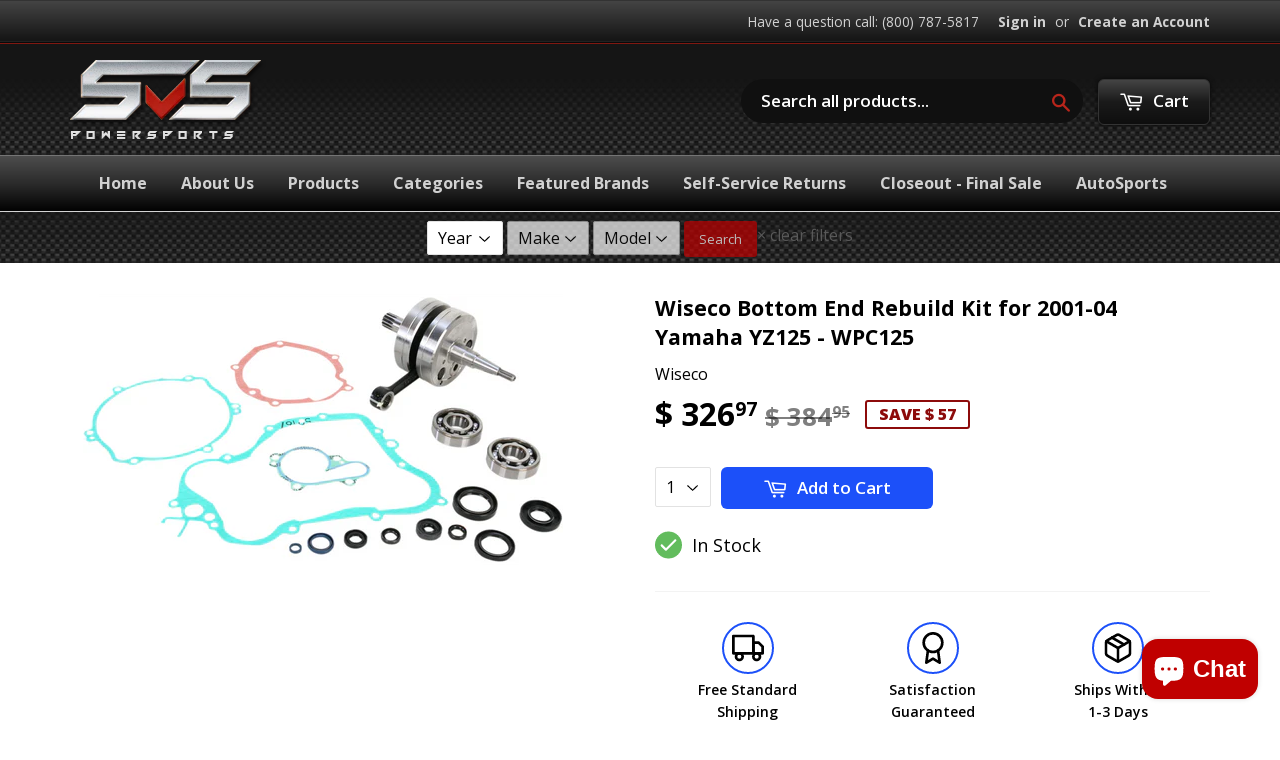

--- FILE ---
content_type: text/html; charset=utf-8
request_url: https://www.svspowersports.com/products/wiseco-bottom-end-rebuild-kit-wpc125
body_size: 37499
content:
<!doctype html>
<!--[if lt IE 7]><html class="no-js lt-ie9 lt-ie8 lt-ie7" lang="en"> <![endif]-->
<!--[if IE 7]><html class="no-js lt-ie9 lt-ie8" lang="en"> <![endif]-->
<!--[if IE 8]><html class="no-js lt-ie9" lang="en"> <![endif]-->
<!--[if IE 9 ]><html class="ie9 no-js"> <![endif]-->
<!--[if (gt IE 9)|!(IE)]><!--> <html class="no-touch no-js"> <!--<![endif]-->
<head>
  <meta name="google-site-verification" content="heNulED5G4a5fr2l1Z2nKeknhMhvIk3wpcBaem8rtWg" />
  <meta name="p:domain_verify" content="dc9da0a6393c00c360996c0a86d7d3dd"/>
  <!-- Basic page needs ================================================== -->
  <meta charset="utf-8">
  <meta http-equiv="X-UA-Compatible" content="IE=edge,chrome=1">
  <meta name="msvalidate.01" content="6C106252164B08C6BF312131A51BC0EF" />

  
  <link rel="shortcut icon" href="//www.svspowersports.com/cdn/shop/t/18/assets/favicon.png?v=58217383928427170001604372527" type="image/png" />
  

  <!-- Title and description ================================================== -->
  <title>
  Wiseco Bottom End Rebuild Kit for 2001-04 Yamaha YZ125 - WPC125 &ndash; SVS Powersports 
  </title>


  
    <meta name="description" content="Wiseco Performance Bottom End Rebuild Kit Wiseco now provides an all in one kit for your bottom end Made with the toughest materials for increased performance and life span Includes the Crankshaft Assembly, Main Bearings and Bottom End Gasket Kit Wiseco Crankshafts are 4340 steel, core hardened and tempered to reduce s">
  

  <!-- Product meta ================================================== -->
  

  <meta property="og:type" content="product">
  <meta property="og:title" content="Wiseco Bottom End Rebuild Kit for 2001-04 Yamaha YZ125 - WPC125">
  <meta property="og:url" content="https://www.svspowersports.com/products/wiseco-bottom-end-rebuild-kit-wpc125">
  
  <meta property="og:image" content="http://www.svspowersports.com/cdn/shop/products/d381b8ac-fc94-4d5e-b33b-f3a092f2eeac_9c000296-6f7a-4569-869d-ee695efc8f90_1024x1024.png?v=1663184686">
  <meta property="og:image:secure_url" content="https://www.svspowersports.com/cdn/shop/products/d381b8ac-fc94-4d5e-b33b-f3a092f2eeac_9c000296-6f7a-4569-869d-ee695efc8f90_1024x1024.png?v=1663184686">
  
  <meta property="og:price:amount" content="326.97">
  <meta property="og:price:currency" content="USD">


  
    <meta property="og:description" content="Wiseco Performance Bottom End Rebuild Kit Wiseco now provides an all in one kit for your bottom end Made with the toughest materials for increased performance and life span Includes the Crankshaft Assembly, Main Bearings and Bottom End Gasket Kit Wiseco Crankshafts are 4340 steel, core hardened and tempered to reduce s">
  

  <meta property="og:site_name" content="SVS Powersports ">


  


<meta name="twitter:card" content="summary">


  <meta name="twitter:card" content="product">
  <meta name="twitter:title" content="Wiseco Bottom End Rebuild Kit for 2001-04 Yamaha YZ125 - WPC125">
  <meta name="twitter:description" content="Wiseco Performance Bottom End Rebuild Kit Wiseco now provides an all in one kit for your bottom end Made with the toughest materials for increased performance and life span Includes the Crankshaft Assembly, Main Bearings and Bottom End Gasket Kit Wiseco Crankshafts are 4340 steel, core hardened and tempered to reduce stress and optimize tensile strength. The crankshafts are made with a nitriding process for hardening rather than induction heat treated. This eliminates any softening between the journals and any post running deformation. Our crankshafts also feature straight oil holes for the best oiling to the rod journals to insure you get the best crank for your money. Each K1 crankshaft is magnetic particle inspected and held to a maximum tolerance of .0002” journal dimension. Counterweights are placed for optimal load reduction and ease of balancing making less work for you or your builder. Product Details Product Line Wiseco Bottom End Rebuild Kit Part Number WPC125 Fitment Type Model-Specific Fitment Use Type Aftermarket Replaceent Unit Sale Qty Kit Style Position Material Finish Piston/Cylinder Size Piston Size Added Cylinder Stroke Volume Final Engine Displacement California Emissions FALSE Product Disclaimer Fitment Note Fitment Note Fitment Note Fitment Note Fitment Note Items Included B1001 -">
  <meta name="twitter:image" content="https://www.svspowersports.com/cdn/shop/products/d381b8ac-fc94-4d5e-b33b-f3a092f2eeac_9c000296-6f7a-4569-869d-ee695efc8f90_large.png?v=1663184686">
  <meta name="twitter:image:width" content="480">
  <meta name="twitter:image:height" content="480">



  <!-- Helpers ================================================== -->
  <link rel="canonical" href="https://www.svspowersports.com/products/wiseco-bottom-end-rebuild-kit-wpc125">
  <meta name="viewport" content="width=device-width,initial-scale=1">

  
  <!-- Ajaxify Cart Plugin ================================================== -->
  <link href="//www.svspowersports.com/cdn/shop/t/18/assets/ajaxify.scss.css?v=15885694295028458911605753445" rel="stylesheet" type="text/css" media="all" />
  

  <!-- CSS ================================================== -->
  <link href="//www.svspowersports.com/cdn/shop/t/18/assets/timber.scss.css?v=138518962160242532431760685806" rel="stylesheet" type="text/css" media="all" />
  
  
  
  <link href="//fonts.googleapis.com/css?family=Open+Sans:400,700" rel="stylesheet" type="text/css" media="all" />


  


  



  <!-- Header hook for plugins ================================================== -->
  <script>window.performance && window.performance.mark && window.performance.mark('shopify.content_for_header.start');</script><meta name="google-site-verification" content="U4uUC_e4ckgLOdrDFbLIAUB_zDEsTHsITTE4BgKJneg">
<meta name="facebook-domain-verification" content="pe5vgr088ztvwxetrx1hijhycffcjf">
<meta name="facebook-domain-verification" content="h1kr7jbjpwz7ltvgjuw1dwge2m1igg">
<meta id="shopify-digital-wallet" name="shopify-digital-wallet" content="/10698088/digital_wallets/dialog">
<meta name="shopify-checkout-api-token" content="9e979ed6a53f1be23a8aa290f56a0996">
<meta id="in-context-paypal-metadata" data-shop-id="10698088" data-venmo-supported="true" data-environment="production" data-locale="en_US" data-paypal-v4="true" data-currency="USD">
<link rel="alternate" type="application/json+oembed" href="https://www.svspowersports.com/products/wiseco-bottom-end-rebuild-kit-wpc125.oembed">
<script async="async" src="/checkouts/internal/preloads.js?locale=en-US"></script>
<link rel="preconnect" href="https://shop.app" crossorigin="anonymous">
<script async="async" src="https://shop.app/checkouts/internal/preloads.js?locale=en-US&shop_id=10698088" crossorigin="anonymous"></script>
<script id="apple-pay-shop-capabilities" type="application/json">{"shopId":10698088,"countryCode":"US","currencyCode":"USD","merchantCapabilities":["supports3DS"],"merchantId":"gid:\/\/shopify\/Shop\/10698088","merchantName":"SVS Powersports ","requiredBillingContactFields":["postalAddress","email","phone"],"requiredShippingContactFields":["postalAddress","email","phone"],"shippingType":"shipping","supportedNetworks":["visa","masterCard","amex","discover","elo","jcb"],"total":{"type":"pending","label":"SVS Powersports ","amount":"1.00"},"shopifyPaymentsEnabled":true,"supportsSubscriptions":true}</script>
<script id="shopify-features" type="application/json">{"accessToken":"9e979ed6a53f1be23a8aa290f56a0996","betas":["rich-media-storefront-analytics"],"domain":"www.svspowersports.com","predictiveSearch":true,"shopId":10698088,"locale":"en"}</script>
<script>var Shopify = Shopify || {};
Shopify.shop = "svs-powersports.myshopify.com";
Shopify.locale = "en";
Shopify.currency = {"active":"USD","rate":"1.0"};
Shopify.country = "US";
Shopify.theme = {"name":"November 2020 - Farrukh (Dev)","id":115082166440,"schema_name":null,"schema_version":null,"theme_store_id":679,"role":"main"};
Shopify.theme.handle = "null";
Shopify.theme.style = {"id":null,"handle":null};
Shopify.cdnHost = "www.svspowersports.com/cdn";
Shopify.routes = Shopify.routes || {};
Shopify.routes.root = "/";</script>
<script type="module">!function(o){(o.Shopify=o.Shopify||{}).modules=!0}(window);</script>
<script>!function(o){function n(){var o=[];function n(){o.push(Array.prototype.slice.apply(arguments))}return n.q=o,n}var t=o.Shopify=o.Shopify||{};t.loadFeatures=n(),t.autoloadFeatures=n()}(window);</script>
<script>
  window.ShopifyPay = window.ShopifyPay || {};
  window.ShopifyPay.apiHost = "shop.app\/pay";
  window.ShopifyPay.redirectState = null;
</script>
<script id="shop-js-analytics" type="application/json">{"pageType":"product"}</script>
<script defer="defer" async type="module" src="//www.svspowersports.com/cdn/shopifycloud/shop-js/modules/v2/client.init-shop-cart-sync_C5BV16lS.en.esm.js"></script>
<script defer="defer" async type="module" src="//www.svspowersports.com/cdn/shopifycloud/shop-js/modules/v2/chunk.common_CygWptCX.esm.js"></script>
<script type="module">
  await import("//www.svspowersports.com/cdn/shopifycloud/shop-js/modules/v2/client.init-shop-cart-sync_C5BV16lS.en.esm.js");
await import("//www.svspowersports.com/cdn/shopifycloud/shop-js/modules/v2/chunk.common_CygWptCX.esm.js");

  window.Shopify.SignInWithShop?.initShopCartSync?.({"fedCMEnabled":true,"windoidEnabled":true});

</script>
<script>
  window.Shopify = window.Shopify || {};
  if (!window.Shopify.featureAssets) window.Shopify.featureAssets = {};
  window.Shopify.featureAssets['shop-js'] = {"shop-cart-sync":["modules/v2/client.shop-cart-sync_ZFArdW7E.en.esm.js","modules/v2/chunk.common_CygWptCX.esm.js"],"init-fed-cm":["modules/v2/client.init-fed-cm_CmiC4vf6.en.esm.js","modules/v2/chunk.common_CygWptCX.esm.js"],"shop-button":["modules/v2/client.shop-button_tlx5R9nI.en.esm.js","modules/v2/chunk.common_CygWptCX.esm.js"],"shop-cash-offers":["modules/v2/client.shop-cash-offers_DOA2yAJr.en.esm.js","modules/v2/chunk.common_CygWptCX.esm.js","modules/v2/chunk.modal_D71HUcav.esm.js"],"init-windoid":["modules/v2/client.init-windoid_sURxWdc1.en.esm.js","modules/v2/chunk.common_CygWptCX.esm.js"],"shop-toast-manager":["modules/v2/client.shop-toast-manager_ClPi3nE9.en.esm.js","modules/v2/chunk.common_CygWptCX.esm.js"],"init-shop-email-lookup-coordinator":["modules/v2/client.init-shop-email-lookup-coordinator_B8hsDcYM.en.esm.js","modules/v2/chunk.common_CygWptCX.esm.js"],"init-shop-cart-sync":["modules/v2/client.init-shop-cart-sync_C5BV16lS.en.esm.js","modules/v2/chunk.common_CygWptCX.esm.js"],"avatar":["modules/v2/client.avatar_BTnouDA3.en.esm.js"],"pay-button":["modules/v2/client.pay-button_FdsNuTd3.en.esm.js","modules/v2/chunk.common_CygWptCX.esm.js"],"init-customer-accounts":["modules/v2/client.init-customer-accounts_DxDtT_ad.en.esm.js","modules/v2/client.shop-login-button_C5VAVYt1.en.esm.js","modules/v2/chunk.common_CygWptCX.esm.js","modules/v2/chunk.modal_D71HUcav.esm.js"],"init-shop-for-new-customer-accounts":["modules/v2/client.init-shop-for-new-customer-accounts_ChsxoAhi.en.esm.js","modules/v2/client.shop-login-button_C5VAVYt1.en.esm.js","modules/v2/chunk.common_CygWptCX.esm.js","modules/v2/chunk.modal_D71HUcav.esm.js"],"shop-login-button":["modules/v2/client.shop-login-button_C5VAVYt1.en.esm.js","modules/v2/chunk.common_CygWptCX.esm.js","modules/v2/chunk.modal_D71HUcav.esm.js"],"init-customer-accounts-sign-up":["modules/v2/client.init-customer-accounts-sign-up_CPSyQ0Tj.en.esm.js","modules/v2/client.shop-login-button_C5VAVYt1.en.esm.js","modules/v2/chunk.common_CygWptCX.esm.js","modules/v2/chunk.modal_D71HUcav.esm.js"],"shop-follow-button":["modules/v2/client.shop-follow-button_Cva4Ekp9.en.esm.js","modules/v2/chunk.common_CygWptCX.esm.js","modules/v2/chunk.modal_D71HUcav.esm.js"],"checkout-modal":["modules/v2/client.checkout-modal_BPM8l0SH.en.esm.js","modules/v2/chunk.common_CygWptCX.esm.js","modules/v2/chunk.modal_D71HUcav.esm.js"],"lead-capture":["modules/v2/client.lead-capture_Bi8yE_yS.en.esm.js","modules/v2/chunk.common_CygWptCX.esm.js","modules/v2/chunk.modal_D71HUcav.esm.js"],"shop-login":["modules/v2/client.shop-login_D6lNrXab.en.esm.js","modules/v2/chunk.common_CygWptCX.esm.js","modules/v2/chunk.modal_D71HUcav.esm.js"],"payment-terms":["modules/v2/client.payment-terms_CZxnsJam.en.esm.js","modules/v2/chunk.common_CygWptCX.esm.js","modules/v2/chunk.modal_D71HUcav.esm.js"]};
</script>
<script>(function() {
  var isLoaded = false;
  function asyncLoad() {
    if (isLoaded) return;
    isLoaded = true;
    var urls = ["https:\/\/cdncozyantitheft.addons.business\/js\/script_tags\/svs-powersports\/EByiBybXZPBztWG6MXIzjXuZp0ZkkzLJ.js?shop=svs-powersports.myshopify.com","https:\/\/cdncozyrecoversales.addons.business\/scripttag\/js\/cloud\/svs-powersports.myshopify.com\/1\/eZCKOXRMjSyvCfjWSccTB1wYzakcc5fR.js?shop=svs-powersports.myshopify.com","https:\/\/s3-us-west-2.amazonaws.com\/da-restock\/da-restock.js?shop=svs-powersports.myshopify.com"];
    for (var i = 0; i < urls.length; i++) {
      var s = document.createElement('script');
      s.type = 'text/javascript';
      s.async = true;
      s.src = urls[i];
      var x = document.getElementsByTagName('script')[0];
      x.parentNode.insertBefore(s, x);
    }
  };
  if(window.attachEvent) {
    window.attachEvent('onload', asyncLoad);
  } else {
    window.addEventListener('load', asyncLoad, false);
  }
})();</script>
<script id="__st">var __st={"a":10698088,"offset":-18000,"reqid":"0f100f54-5e4b-4ba9-a30c-d5761c7e0186-1768730642","pageurl":"www.svspowersports.com\/products\/wiseco-bottom-end-rebuild-kit-wpc125","u":"1cec29fbcccd","p":"product","rtyp":"product","rid":1742060847155};</script>
<script>window.ShopifyPaypalV4VisibilityTracking = true;</script>
<script id="captcha-bootstrap">!function(){'use strict';const t='contact',e='account',n='new_comment',o=[[t,t],['blogs',n],['comments',n],[t,'customer']],c=[[e,'customer_login'],[e,'guest_login'],[e,'recover_customer_password'],[e,'create_customer']],r=t=>t.map((([t,e])=>`form[action*='/${t}']:not([data-nocaptcha='true']) input[name='form_type'][value='${e}']`)).join(','),a=t=>()=>t?[...document.querySelectorAll(t)].map((t=>t.form)):[];function s(){const t=[...o],e=r(t);return a(e)}const i='password',u='form_key',d=['recaptcha-v3-token','g-recaptcha-response','h-captcha-response',i],f=()=>{try{return window.sessionStorage}catch{return}},m='__shopify_v',_=t=>t.elements[u];function p(t,e,n=!1){try{const o=window.sessionStorage,c=JSON.parse(o.getItem(e)),{data:r}=function(t){const{data:e,action:n}=t;return t[m]||n?{data:e,action:n}:{data:t,action:n}}(c);for(const[e,n]of Object.entries(r))t.elements[e]&&(t.elements[e].value=n);n&&o.removeItem(e)}catch(o){console.error('form repopulation failed',{error:o})}}const l='form_type',E='cptcha';function T(t){t.dataset[E]=!0}const w=window,h=w.document,L='Shopify',v='ce_forms',y='captcha';let A=!1;((t,e)=>{const n=(g='f06e6c50-85a8-45c8-87d0-21a2b65856fe',I='https://cdn.shopify.com/shopifycloud/storefront-forms-hcaptcha/ce_storefront_forms_captcha_hcaptcha.v1.5.2.iife.js',D={infoText:'Protected by hCaptcha',privacyText:'Privacy',termsText:'Terms'},(t,e,n)=>{const o=w[L][v],c=o.bindForm;if(c)return c(t,g,e,D).then(n);var r;o.q.push([[t,g,e,D],n]),r=I,A||(h.body.append(Object.assign(h.createElement('script'),{id:'captcha-provider',async:!0,src:r})),A=!0)});var g,I,D;w[L]=w[L]||{},w[L][v]=w[L][v]||{},w[L][v].q=[],w[L][y]=w[L][y]||{},w[L][y].protect=function(t,e){n(t,void 0,e),T(t)},Object.freeze(w[L][y]),function(t,e,n,w,h,L){const[v,y,A,g]=function(t,e,n){const i=e?o:[],u=t?c:[],d=[...i,...u],f=r(d),m=r(i),_=r(d.filter((([t,e])=>n.includes(e))));return[a(f),a(m),a(_),s()]}(w,h,L),I=t=>{const e=t.target;return e instanceof HTMLFormElement?e:e&&e.form},D=t=>v().includes(t);t.addEventListener('submit',(t=>{const e=I(t);if(!e)return;const n=D(e)&&!e.dataset.hcaptchaBound&&!e.dataset.recaptchaBound,o=_(e),c=g().includes(e)&&(!o||!o.value);(n||c)&&t.preventDefault(),c&&!n&&(function(t){try{if(!f())return;!function(t){const e=f();if(!e)return;const n=_(t);if(!n)return;const o=n.value;o&&e.removeItem(o)}(t);const e=Array.from(Array(32),(()=>Math.random().toString(36)[2])).join('');!function(t,e){_(t)||t.append(Object.assign(document.createElement('input'),{type:'hidden',name:u})),t.elements[u].value=e}(t,e),function(t,e){const n=f();if(!n)return;const o=[...t.querySelectorAll(`input[type='${i}']`)].map((({name:t})=>t)),c=[...d,...o],r={};for(const[a,s]of new FormData(t).entries())c.includes(a)||(r[a]=s);n.setItem(e,JSON.stringify({[m]:1,action:t.action,data:r}))}(t,e)}catch(e){console.error('failed to persist form',e)}}(e),e.submit())}));const S=(t,e)=>{t&&!t.dataset[E]&&(n(t,e.some((e=>e===t))),T(t))};for(const o of['focusin','change'])t.addEventListener(o,(t=>{const e=I(t);D(e)&&S(e,y())}));const B=e.get('form_key'),M=e.get(l),P=B&&M;t.addEventListener('DOMContentLoaded',(()=>{const t=y();if(P)for(const e of t)e.elements[l].value===M&&p(e,B);[...new Set([...A(),...v().filter((t=>'true'===t.dataset.shopifyCaptcha))])].forEach((e=>S(e,t)))}))}(h,new URLSearchParams(w.location.search),n,t,e,['guest_login'])})(!0,!0)}();</script>
<script integrity="sha256-4kQ18oKyAcykRKYeNunJcIwy7WH5gtpwJnB7kiuLZ1E=" data-source-attribution="shopify.loadfeatures" defer="defer" src="//www.svspowersports.com/cdn/shopifycloud/storefront/assets/storefront/load_feature-a0a9edcb.js" crossorigin="anonymous"></script>
<script crossorigin="anonymous" defer="defer" src="//www.svspowersports.com/cdn/shopifycloud/storefront/assets/shopify_pay/storefront-65b4c6d7.js?v=20250812"></script>
<script data-source-attribution="shopify.dynamic_checkout.dynamic.init">var Shopify=Shopify||{};Shopify.PaymentButton=Shopify.PaymentButton||{isStorefrontPortableWallets:!0,init:function(){window.Shopify.PaymentButton.init=function(){};var t=document.createElement("script");t.src="https://www.svspowersports.com/cdn/shopifycloud/portable-wallets/latest/portable-wallets.en.js",t.type="module",document.head.appendChild(t)}};
</script>
<script data-source-attribution="shopify.dynamic_checkout.buyer_consent">
  function portableWalletsHideBuyerConsent(e){var t=document.getElementById("shopify-buyer-consent"),n=document.getElementById("shopify-subscription-policy-button");t&&n&&(t.classList.add("hidden"),t.setAttribute("aria-hidden","true"),n.removeEventListener("click",e))}function portableWalletsShowBuyerConsent(e){var t=document.getElementById("shopify-buyer-consent"),n=document.getElementById("shopify-subscription-policy-button");t&&n&&(t.classList.remove("hidden"),t.removeAttribute("aria-hidden"),n.addEventListener("click",e))}window.Shopify?.PaymentButton&&(window.Shopify.PaymentButton.hideBuyerConsent=portableWalletsHideBuyerConsent,window.Shopify.PaymentButton.showBuyerConsent=portableWalletsShowBuyerConsent);
</script>
<script data-source-attribution="shopify.dynamic_checkout.cart.bootstrap">document.addEventListener("DOMContentLoaded",(function(){function t(){return document.querySelector("shopify-accelerated-checkout-cart, shopify-accelerated-checkout")}if(t())Shopify.PaymentButton.init();else{new MutationObserver((function(e,n){t()&&(Shopify.PaymentButton.init(),n.disconnect())})).observe(document.body,{childList:!0,subtree:!0})}}));
</script>
<script id='scb4127' type='text/javascript' async='' src='https://www.svspowersports.com/cdn/shopifycloud/privacy-banner/storefront-banner.js'></script><link id="shopify-accelerated-checkout-styles" rel="stylesheet" media="screen" href="https://www.svspowersports.com/cdn/shopifycloud/portable-wallets/latest/accelerated-checkout-backwards-compat.css" crossorigin="anonymous">
<style id="shopify-accelerated-checkout-cart">
        #shopify-buyer-consent {
  margin-top: 1em;
  display: inline-block;
  width: 100%;
}

#shopify-buyer-consent.hidden {
  display: none;
}

#shopify-subscription-policy-button {
  background: none;
  border: none;
  padding: 0;
  text-decoration: underline;
  font-size: inherit;
  cursor: pointer;
}

#shopify-subscription-policy-button::before {
  box-shadow: none;
}

      </style>

<script>window.performance && window.performance.mark && window.performance.mark('shopify.content_for_header.end');</script><script id="shop-promise-product" type="application/json">
  {
    "productId": "1742060847155",
    "variantId": "16330782015539"
  }
</script>
<script id="shop-promise-features" type="application/json">
  {
    "supportedPromiseBrands": ["shop_promise"],
    "f_b9ba94d16a7d18ccd91d68be01e37df6": false,
    "f_d6a5ed9e446fe634f81a0afc12242e13": true,
    "f_85e460659f2e1fdd04f763b1587427a4": false
  }
</script>
<script fetchpriority="high" defer="defer" src="https://www.svspowersports.com/cdn/shopifycloud/shop-promise-pdp/prod/shop_promise_pdp.js?v=1" data-source-attribution="shopify.shop-promise-pdp" crossorigin="anonymous"></script>


  

<!--[if lt IE 9]>
<script src="//cdnjs.cloudflare.com/ajax/libs/html5shiv/3.7.2/html5shiv.min.js" type="text/javascript"></script>
<script src="//www.svspowersports.com/cdn/shop/t/18/assets/respond.min.js?v=52248677837542619231604372538" type="text/javascript"></script>
<link href="//www.svspowersports.com/cdn/shop/t/18/assets/respond-proxy.html" id="respond-proxy" rel="respond-proxy" />
<link href="//www.svspowersports.com/search?q=90528053a881d52b4ea67b5873c9bc9b" id="respond-redirect" rel="respond-redirect" />
<script src="//www.svspowersports.com/search?q=90528053a881d52b4ea67b5873c9bc9b" type="text/javascript"></script>
<![endif]-->
<!--[if (lte IE 9) ]><script src="//www.svspowersports.com/cdn/shop/t/18/assets/match-media.min.js?v=159635276924582161481604372533" type="text/javascript"></script><![endif]-->


  
  

  <script src="//ajax.googleapis.com/ajax/libs/jquery/1.11.0/jquery.min.js" type="text/javascript"></script>
  <script src="//www.svspowersports.com/cdn/shop/t/18/assets/modernizr.min.js?v=26620055551102246001604372533" type="text/javascript"></script>
  
  <!-- Brand Carousel ================================================== -->
  <link href="//www.svspowersports.com/cdn/shop/t/18/assets/owl.carousel.css?v=81449784631405239621604372535" rel="stylesheet" type="text/css" media="all" />
  <link href="//www.svspowersports.com/cdn/shop/t/18/assets/owl.theme.css?v=16566280108119963971604372536" rel="stylesheet" type="text/css" media="all" />



  

<script type="text/javascript">
  //BOOSTER APPS COMMON JS CODE
  window.BoosterApps = window.BoosterApps || {};
  window.BoosterApps.common = window.BoosterApps.common || {};
  window.BoosterApps.common.shop = {
    permanent_domain: 'svs-powersports.myshopify.com',
    currency: "USD",
    money_format: "$ {{amount}}",
    id: 10698088
  };
  
  window.BoosterApps.common.template = 'product';
  window.BoosterApps.common.cart = {"note":null,"attributes":{},"original_total_price":0,"total_price":0,"total_discount":0,"total_weight":0.0,"item_count":0,"items":[],"requires_shipping":false,"currency":"USD","items_subtotal_price":0,"cart_level_discount_applications":[],"checkout_charge_amount":0};
  window.BoosterApps.common.vapid_public_key = "BO5RJ2FA8w6MW2Qt1_MKSFtoVpVjUMLYkHb2arb7zZxEaYGTMuLvmZGabSHj8q0EwlzLWBAcAU_0z-z9Xps8kF8=";

  window.BoosterApps.cs_app_url = "/apps/ba_fb_app";

  window.BoosterApps.global_config = {"asset_urls":{"loy":{"init_js":"https:\/\/cdn.shopify.com\/s\/files\/1\/0194\/1736\/6592\/t\/1\/assets\/ba_loy_init.js?v=1632863839","widget_js":"https:\/\/cdn.shopify.com\/s\/files\/1\/0194\/1736\/6592\/t\/1\/assets\/ba_loy_widget.js?v=1633625915","widget_css":"https:\/\/cdn.shopify.com\/s\/files\/1\/0194\/1736\/6592\/t\/1\/assets\/ba_loy_widget.css?v=1630424861"},"rev":{"init_js":null,"widget_js":null,"modal_js":null,"widget_css":null,"modal_css":null},"pu":{"init_js":"https:\/\/cdn.shopify.com\/s\/files\/1\/0194\/1736\/6592\/t\/1\/assets\/ba_pu_init.js?v=1620495683"},"bis":{"init_js":"https:\/\/cdn.shopify.com\/s\/files\/1\/0194\/1736\/6592\/t\/1\/assets\/ba_bis_init.js?v=1633795418","modal_js":"https:\/\/cdn.shopify.com\/s\/files\/1\/0194\/1736\/6592\/t\/1\/assets\/ba_bis_modal.js?v=1633795421","modal_css":"https:\/\/cdn.shopify.com\/s\/files\/1\/0194\/1736\/6592\/t\/1\/assets\/ba_bis_modal.css?v=1620346071"},"widgets":{},"global":{"helper_js":"https:\/\/cdn.shopify.com\/s\/files\/1\/0194\/1736\/6592\/t\/1\/assets\/ba_tracking.js?v=1629925706"}},"proxy_paths":{"bis":"\/apps\/ba_fb_app","app_metrics":"\/apps\/ba_fb_app\/app_metrics","push_subscription":"\/apps\/ba_fb_app\/push"},"aat":["speed","bis"],"uat":false,"pv":false,"bam":false};




    window.BoosterApps.bis_config = {"restock_title":"Your item is back in stock 🎉","restock_body":"Click here to complete your purchase","email_subject":"[product_title] is now available from [shop_name]","email_header_bg_color":"#4e9de0","email_header_text_color":"#ffffff","email_header_text":"[product_title]","email_header_buy":"Buy Now","email_header_subheader_text":"is now available from [shop_name]","email_body_headline_color":"#4e9de0","email_body_background_color":"#ffffff","email_body_text_color":"#333333","email_body_link_color":"#4e9de0","email_body_headline_text":"[product_title]","email_body_content_text":"The product availability you subscribed to is now available! Click the button below to place your order","email_buy_button_bg_color":"#4e9de0","email_buy_button_text_color":"#ffffff","email_buy_button_caption_text":"Buy Now","email_footer_text_color":"#bbbbbb","email_footer_link_color":"#4e9de0","email_footer_content_text":"","widget_button_enabled":"1","widget_button_caption_text":"NOTIFY WHEN AVAILABLE","widget_button_text_size":"16","widget_button_position":"right_edge","widget_button_corner_offset":"100","widget_button_bg_color":"#d32f2f","widget_button_text_color":"#ffffff","widget_button_border_color":"","widget_button_border_radius":4,"widget_button_border_size":"","pre_order_enabled":false,"only_show_tracked_inventory":true,"modal_header_text":"NOTIFY ME WHEN AVAILABLE","modal_body_text":"Subscribe to this product to receive a notification once it becomes available","modal_email_address_label":"Email Address","modal_button_label":"Notify me when available","modal_footer_text":"You will receive a one time notification when the product becomes available. We won't share your info with anyone.","modal_close_button_tooltip":"","modal_quantity_req":false,"modal_quantity_req_label":"Quantity Required","modal_hide_dup_variants":"1","modal_reg_complete_text":"Notification saved","modal_invalid_email_text":"The email address you entered is invalid","modal_already_reg_text":"Already registered for this product","modal_quantity_invalid_text":"","modal_bg_color":"#ffffff","modal_text_color":"#333333","modal_close_button_color":"","modal_overlay_tint_color":"","modal_button_text_color":"#ffffff","modal_button_bg_color":"#1e88e5","modal_success_msg_text_color":"#3c763d","modal_success_msg_bg_color":"#dff0d8","modal_error_msg_text_color":"#a94442","modal_error_msg_bg_color":"#f2dede","modal_channel_text_color":"#ffffff","modal_channel_bg_color":"#4ed14e","modal_accepts_marketing":"Subscribe me to news and offers (optional)","modal_receive_push_notification":"Receive Push Notification","instant_notifications_enabled":false,"instant_notification_emails":"","max_instant_notifications":5,"email_summary_enabled":false,"email_summary_emails":"","email_summary_last_sent_at":"","customer_checkbox_enabled":false,"customer_checkbox_default":false,"customer_checkbox_label":"Add me to the store mailing list","email_body_img_size":100,"booster_option_selector":"","uses_radio":false,"notification_min_quantity":1,"notifications_enabled":true,"notification_order":"first","custom_css":"","email_enabled":false};
    window.BoosterApps.bis_config.domain_name = "boosterapps.com/apps/back-in-stock";

  for (i = 0; i < window.localStorage.length; i++) {
    var key = window.localStorage.key(i);
    if (key.slice(0,10) === "ba_msg_sub") {
      window.BoosterApps.can_update_cart = true;
    }
  }

  
    if (window.BoosterApps.common.template == 'product'){
      window.BoosterApps.common.product = {
        id: 1742060847155, price: 32697, handle: 'wiseco-bottom-end-rebuild-kit-wpc125', tags: '300-500feed-gpc-2820feed-mpn-WPC125wiseco',
        available: true, title: "Wiseco Bottom End Rebuild Kit for 2001-04 Yamaha YZ125 - WPC125", variants: [{"id":16330782015539,"title":"Default Title","option1":"Default Title","option2":null,"option3":null,"sku":"Wiseco-WPC125","requires_shipping":true,"taxable":true,"featured_image":null,"available":true,"name":"Wiseco Bottom End Rebuild Kit for 2001-04 Yamaha YZ125 - WPC125","public_title":null,"options":["Default Title"],"price":32697,"weight":4454,"compare_at_price":38495,"inventory_quantity":15,"inventory_management":"shopify","inventory_policy":"deny","barcode":"193564110985","requires_selling_plan":false,"selling_plan_allocations":[]}]
      };
      window.BoosterApps.common.product.review_data = null;
    }
  

</script>

<script type="text/javascript">
  !function(e){var t={};function r(n){if(t[n])return t[n].exports;var o=t[n]={i:n,l:!1,exports:{}};return e[n].call(o.exports,o,o.exports,r),o.l=!0,o.exports}r.m=e,r.c=t,r.d=function(e,t,n){r.o(e,t)||Object.defineProperty(e,t,{enumerable:!0,get:n})},r.r=function(e){"undefined"!==typeof Symbol&&Symbol.toStringTag&&Object.defineProperty(e,Symbol.toStringTag,{value:"Module"}),Object.defineProperty(e,"__esModule",{value:!0})},r.t=function(e,t){if(1&t&&(e=r(e)),8&t)return e;if(4&t&&"object"===typeof e&&e&&e.__esModule)return e;var n=Object.create(null);if(r.r(n),Object.defineProperty(n,"default",{enumerable:!0,value:e}),2&t&&"string"!=typeof e)for(var o in e)r.d(n,o,function(t){return e[t]}.bind(null,o));return n},r.n=function(e){var t=e&&e.__esModule?function(){return e.default}:function(){return e};return r.d(t,"a",t),t},r.o=function(e,t){return Object.prototype.hasOwnProperty.call(e,t)},r.p="https://boosterapps.com/apps/back-in-stock/packs/",r(r.s=19)}({19:function(e,t){}});
//# sourceMappingURL=application-ad7371c519d11e7fca41.js.map

  //Global snippet for Booster Apps
  //this is updated automatically - do not edit manually.

  function loadScript(src, done) {
    var js = document.createElement('script');
    js.src = src;
    js.defer = true;
    js.onload = function(){done();};
    js.onerror = function(){
      done(new Error('Failed to load script ' + src));
    };
    document.head.appendChild(js);
  }

  function browserSupportsAllFeatures() {
    return window.Promise && window.fetch && window.Symbol;
  }

  if (browserSupportsAllFeatures()) {
    main();
  } else {
    loadScript('https://polyfill-fastly.net/v3/polyfill.min.js?features=Promise,fetch', main);
  }

  function main(err) {
    //isolate the scope
    (function (global, factory) {
  typeof exports === 'object' && typeof module !== 'undefined' ? module.exports = factory() :
  typeof define === 'function' && define.amd ? define(factory) :
  (global.baMet = factory());
}(this, (function () { 'use strict';

  function isUndefined(value) {
    return value === undefined;
  }

  function isNull(value) {
    return value === null;
  }

  function isObject(value) {
    return value === Object(value);
  }

  function isArray(value) {
    return Array.isArray(value);
  }

  function isDate(value) {
    return value instanceof Date;
  }

  function isBlob(value) {
    return (
      value &&
      typeof value.size === 'number' &&
      typeof value.type === 'string' &&
      typeof value.slice === 'function'
    );
  }

  function isFile(value) {
    return (
      isBlob(value) &&
      (typeof value.lastModifiedDate === 'object' ||
        typeof value.lastModified === 'number') &&
      typeof value.name === 'string'
    );
  }

  function isFormData(value) {
    return value instanceof FormData;
  }

  var baCookies = {
    set: function (name, value, ttl, domain) {
      var expires = "";
      var cookieDomain = "";
      if (ttl) {
        var date = new Date();
        date.setTime(date.getTime() + (ttl * 60 * 1000));
        expires = "; expires=" + date.toGMTString();
      }
      if (domain) {
        cookieDomain = "; domain=" + domain;
      }
      document.cookie = name + "=" + escape(value) + expires + cookieDomain + "; path=/";
    },
    get: function (name) {
      var i, c;
      var nameEQ = name + "=";
      var ca = document.cookie.split(';');
      for (i = 0; i < ca.length; i++) {
        c = ca[i];
        while (c.charAt(0) === ' ') {
          c = c.substring(1, c.length);
        }
        if (c.indexOf(nameEQ) === 0) {
          return unescape(c.substring(nameEQ.length, c.length));
        }
      }
      return null;
    }
  };

  /////////////////////////////////////

  var config = {
    urlPrefix: "",
    visitsUrl: window.BoosterApps.global_config.proxy_paths.app_metrics,
    baEvsUrl:  window.BoosterApps.global_config.proxy_paths.app_metrics,
    page: null,
    useBeacon: false, //TODO re-enable for when we use SQS or lambda
    startOnReady: true,
    applyVisits: true,
    cookies: true,
    cookieDomain: null,
    headers: {},
    visitParams: {},
    withCredentials: false,
    uat: window.BoosterApps.global_config.uat,
    pv: window.BoosterApps.global_config.pv
  };

  var baMet = window.baMet || {};

  baMet.configure = function (options) {
    for (var key in options) {
      if (options.hasOwnProperty(key)) {
        config[key] = options[key];
      }
    }
  };

  // legacy
  baMet.configure(baMet);

  var visitId, visitorId, register;
  var visitTtl = 30; // 30 minutes after last visit
  var visitorTtl = 2 * 365 * 24 * 60; // 2 years
  var isReady = false;
  var queue = [];
  var canStringify = typeof(JSON) !== "undefined" && typeof(JSON.stringify) !== "undefined";
  var baEvQueue = [];
  var atcAppliedTime;
  var ttlAtcApplied = 3; // seconds

  function visitsUrl() {
    return config.urlPrefix + config.visitsUrl;
  }

  function baEvsUrl() {
    return config.urlPrefix + config.baEvsUrl;
  }

  function isEmpty(obj) {
    return Object.keys(obj).length === 0;
  }

  function canApplyNow() {
    return (config.useBeacon || config.applyNow) && isEmpty(config.headers) && canStringify && typeof(window.navigator.sendBeacon) !== "undefined" && !config.withCredentials;
  }

  baMet.setCookie = function(name, value, ttl) {
    baCookies.set(name, value, ttl, config.cookieDomain || config.domain);
  }

  baMet.getCookie = function(name) {
    return baCookies.get(name);
  }

  baMet.destroyCookie = function(name){
    baCookies.set(name, "", -1);
  }

  baMet.log = function(message) {
    if (baMet.getCookie("baMet_debug")) {
      window.console.log(message);
    }
  }

  function setReady() {
    var callback;
    while ((callback = queue.shift())) {
      callback();
    }
    isReady = true;
  }

  function ready(callback) {
    if (isReady) {
      callback();
    } else {
      queue.push(callback);
    }
  }

  function matchesSelector(element, selector) {
    var matches = element.matches ||
      element.matchesSelector ||
      element.mozMatchesSelector ||
      element.msMatchesSelector ||
      element.oMatchesSelector ||
      element.webkitMatchesSelector;

    if (matches) {
      return matches.apply(element, [selector]);
    } else {
      baMet.log("Unable to match");
      return false;
    }
  }

  baMet.onBaEv = function(baEvName, selector, callback) {
    document.addEventListener(baEvName, function (e) {
      if (matchesSelector(e.target, selector)) {
        callback(e);
      }
    });
  }

  function getParsedCart(cartToken, data){
    var items = [];
    for (i = 0; i < data.items.length; i++) {
      var item = data.items[i];
      items.push({
        id: item.id, properties: item.properties,
        quantity: item.quantity, variant_id: item.variant_id,
        product_id: item.product_id, final_price: item.final_price,
        image: item.image, handle: item.handle, title: item.title
      });
    }
    var parsedData = {
      token: cartToken,
      total_price: data.total_price,
      items: items,
      currency: data.currency
    };
    return parsedData;
  }

  function handleCartAjaxEvent(request){
    if (request._url.indexOf('/cart/add') >= 0){
      baMet.getCartData(function(data){
        baMet.log(data);
        baMet.setCartAttributes(true, data);
      });
    } else {
      baMet.setCartAttributes(true, request.response);
    }
  }

  function handleCartFetchEvent(){
    baMet.getCartData(function(data){
      baMet.setCartAttributes(true, data);
    });
  }

  //https://stackoverflow.com/questions/5202296/add-a-hook-to-all-ajax-requests-on-a-page
  function catchCartAjax() {
    baMet.log('awaiting ajax cart update')
    try{
      var origOpen = XMLHttpRequest.prototype.open;
      XMLHttpRequest.prototype.open = function() {
        this.addEventListener('load', function() {
          if(this._url && this._url.search(/cart.*js/) >= 0 && this._method != "GET"){
            baMet.log('its a cart endpoint thats not a get request');
            //change.js, clear.js, updates.js returns full cart items
            //add.js returns the single cart item
            handleCartAjaxEvent(this);
          }
        });
        origOpen.apply(this, arguments);
      };
    } catch (e) {
      // do nothing
      baMet.log(e);
      baMet.log('error catching ajax cart')
    }
  }

  function catchCartFetch(){
    //catch fetch api calls
    baMet.log('awaiting cart fetch update')
    var oldFetch = fetch;
    fetch = function(url, options) {
      var handleAjax = false;
      if ((url && url.search(/cart.*js/) >= 0 && url.search("ba_request") < 0) && (options.method == "POST" || options.method == "PUT")){
        console.log("caught a fetch cart event", url, options)
        var handleAjax = true;
      }

      var promise = oldFetch(url, options);
    	promise.then(
        function(value) {
          if (handleAjax){
            handleCartFetchEvent();
          }
        }
      );
      return promise;
    }
  }

  function setParsedCart(cartToken){
    window.BoosterApps.common.cart = getParsedCart(cartToken, window.BoosterApps.common.cart);
  }

  // http://beeker.io/jquery-document-ready-equivalent-vanilla-javascript
  function documentReady(callback) {
    document.readyState === "interactive" || document.readyState === "complete" ? callback() : document.addEventListener("DOMContentLoaded", callback);
  }

  // https://stackoverflow.com/a/2117523/1177228
  function generateId() {
    return 'xxxxxxxxxxxx4xxxyxxxxxxxxxxxxxxx'.replace(/[xy]/g, function(c) {
      var r = Math.random()*16|0, v = c == 'x' ? r : (r&0x3|0x8);
      return v.toString(16)
    }) + Math.floor(Date.now()).toString();
  }

  function generateUUID() {
    return 'xxxxxxxx-xxxx-4xxx-yxxx-xxxxxxxxxxxx'.replace(/[xy]/g, function(c) {
      var r = Math.random() * 16 | 0, v = c == 'x' ? r : (r & 0x3 | 0x8);
      return v.toString(16);
    });
  }

  function saveBaEvQueue() {
    if (config.cookies && canStringify) {
      baMet.setCookie("baMet_baEvs", JSON.stringify(baEvQueue), 1);
    }
  }


  // from rails-ujs
  function csrfToken() {
    var meta = document.querySelector("meta[name=csrf-token]");
    return meta && meta.content;
  }

  function csrfParam() {
    var meta = document.querySelector("meta[name=csrf-param]");
    return meta && meta.content;
  }

  baMet.sendRequest = function(url, data, success) {
    fetch(url, {
      method: "POST",
      headers: {
        'Accept': 'application/json',
        'Content-Type': 'application/json'
      },
      body: JSON.stringify(data)
    })
    .then(function(res){
      console.log(res)
      success(res);
    })
    .catch(function(res){ console.log(res) })
  }

  baMet.getCartData = function(success) {
    fetch("/cart.js?ba_request=1", {
      method: "GET",
      headers: {
        'Accept': 'application/json',
        'Content-Type': 'application/json'
      }
    })
    .then(function(response){
      if (response.status !== 200) {
        console.log('Looks like there was a problem. Status Code: ' + response.status);
        return;
      }

      response.json().then(function(data) {
        success(data);
      });
    })
    .catch(function(err){ console.log(err) })
  }

  function baEvData(baEv) {
    var data = baEv;
  	data.common = window.BoosterApps.common;
    return data;
  }

  function applyBaEv(baEv) {
    ready( function () {
      baMet.sendRequest(baEvsUrl(), baEvData(baEv), function() {
        // remove from queue
        for (var i = 0; i < baEvQueue.length; i++) {
          if (baEvQueue[i].id == baEv.id) {
            baEvQueue.splice(i, 1);
            break;
          }
        }
        saveBaEvQueue();
      });
    });
  }

  function applyBaEvNow(baEv) {
    ready( function () {
      var data = baEvData(baEv);
      var param = csrfParam();
      var token = csrfToken();
      if (param && token) { data[param] = token; }
      // stringify so we keep the type
      //TODO - delete uneeded from data
      window.navigator.sendBeacon(baEvsUrl(), JSON.stringify(data));
    });
  }

  function sendData(data){
    if (canApplyNow()) {
      applyBaEvNow(data);
    } else {
      baEvQueue.push(data);
      saveBaEvQueue();
      setTimeout( function () {
        applyBaEv(data);
      }, 1000);
    }
  }

  function page() {
    return window.location.pathname;
  }

  function presence(str) {
    return (str && str.length > 0) ? str : null;
  }

  function cleanObject(obj) {
    for (var key in obj) {
      if (obj.hasOwnProperty(key)) {
        if (obj[key] === null) {
          delete obj[key];
        }
      }
    }
    return obj;
  }

  function baEvProperties(e) {
    var target = e.target;
    return cleanObject({
      tag: target.tagName.toLowerCase(),
      id: presence(target.id),
      "class": presence(target.className),
      page: page()
    });
  }

  function cleanIntegers(obj){
    for (var key in obj){
      if (isNaN(obj[key]) == false){
        obj[key] = parseInt(obj[key]);
      }
    }
    return obj;
  }

  function registerPageView(additionalProperties) {
    var properties = baMet.page_hash;

    if (additionalProperties) {
      for(var propName in additionalProperties) {
        if (additionalProperties.hasOwnProperty(propName)) {
          properties[propName] = additionalProperties[propName];
        }
      }
    }
    baMet.register("page_view", properties, "ba");
  }

  function updateSession() {
    var visitId    = baMet.getVisitId();
    var visitorId  = baMet.getVisitorId();
    var regenerate = (visitorId && !visitId);
    baMet.log("current visit_token");
    baMet.log(visitId);

    var currentD = new Date();
    var middnightD = new Date();
    var limitSecBeforeMiddnight = 2; // update session if before midnight less than 2 secs
    middnightD.setUTCHours(23,59,59,59);

    var secondsBeforeMidnight = (middnightD - currentD)/1000; // in seconds
    var ttl = secondsBeforeMidnight/60; // in minutes

    if(ttl > visitTtl || secondsBeforeMidnight < limitSecBeforeMiddnight) { ttl = visitTtl };

    //Visitor token exists but no visit token
    if (!visitId || secondsBeforeMidnight < limitSecBeforeMiddnight) {
      visitId = generateId();
      baMet.setCookie("baMet_visit", visitId, ttl);
      if (regenerate){
        syncSession();
      }
    } else {
      baMet.setCookie("baMet_visit", visitId, ttl);
    }

    return visitId;
  }

  function syncSession(){
    var rightNow = new Date();
    var utcDate  = rightNow.toISOString().slice(0,10);

    var data = {
      shop_id: window.BoosterApps.common.shop.id,
      name: "create_visit",
      params: {
        user_agent: navigator.userAgent,
        landing_page: window.location.href,
        screen_width: window.screen.width,
        screen_height: window.screen.height
      },
      timestamp:  parseInt(rightNow.getTime()),
      date: utcDate,
      hour: rightNow.getUTCHours(),
      id: generateId(),
      visit_token: baMet.getVisitId(),
      visitor_token: baMet.getVisitorId(),
      app: 'ba'
    };

    // referrer
    if (document.referrer.length > 0) {
      data.referrer = document.referrer;
    }

    for (var key in config.visitParams) {
      if (config.visitParams.hasOwnProperty(key)) {
        data[key] = config.visitParams[key];
      }
    }

    baMet.log(data);
    if (config.uat){
      sendData(data);
    }
  }

  function createVisit() {
    var isReady = false;

    //sets baMet_visit cookie for session. Updates 30 mins after last activity or at midnight
    var visitId = updateSession();

    var visitorId = baMet.getVisitorId();

    if (config.cookies === false || config.applyVisits === false) {
      baMet.log("Visit applying disabled");
      setReady();
    } else if (visitId && visitorId) {
      // TODO keep visit alive?
      baMet.log("Active visit");
      setReady();
    } else {
      // make sure cookies are enabled
      if (baMet.getCookie("baMet_visit")) {
        baMet.log("Visit started");

        if (!visitorId) {
          visitorId = generateId();
          //baMet.setCookie("baMet_visitor", visitorId, visitorTtl);
          localStorage.setItem("baMet_visitor", visitorId);
        }

        syncSession();
        setReady();
      } else {
        baMet.log("baCookies disabled");
        setReady();
      }
    }
  }

  baMet.syncCsId = function (){
    var csId = baMet.getCookie("baMet_cs_id");
    if (!csId){csId = generateId();}
    baMet.setCookie('baMet_cs_id', csId, 20160);
    return csId;
  };

  baMet.getVisitId = baMet.getVisitToken = function () {
    return baMet.getCookie("baMet_visit");
  };

  baMet.getVisitorId = baMet.getVisitorToken = function () {
    return localStorage.getItem("baMet_visitor");
  };

  baMet.getCustomerId = function () {
    return localStorage.getItem("baMet_customer_id");
  };

  baMet.isAdmin = function(){
    return baMet.getCookie("ba_admin");
  };

  baMet.reset = function () {
    baMet.destroyCookie("baMet_visit");
    //baMet.destroyCookie("baMet_visitor");
    localStorage.removeItem("baMet_visitor");
    baMet.destroyCookie("baMet_baEvs");
    baMet.destroyCookie("baMet_apply");
    return true;
  };

  baMet.debug = function (enabled) {
    if (enabled === false) {
      baMet.destroyCookie("baMet_debug");
    } else {
      baMet.setCookie("baMet_debug", "t", 365 * 24 * 60); // 1 year
    }
    return true;
  };

  baMet.getBrowserInfo = function () {
    var module = {
      options: [],
      header: [navigator.platform, navigator.userAgent, navigator.appVersion, navigator.vendor, window.opera],
      dataos: [
        { name: 'Windows Phone', value: 'Windows Phone', version: 'OS' },
        { name: 'Windows', value: 'Win', version: 'NT' },
        { name: 'iPhone', value: 'iPhone', version: 'OS' },
        { name: 'iPad', value: 'iPad', version: 'OS' },
        { name: 'Android', value: 'Android', version: 'Android' },
        { name: 'Mac OS', value: 'Mac', version: 'OS X' },
        { name: 'Linux', value: 'Linux', version: 'rv' },
        { name: 'Palm', value: 'Palm', version: 'PalmOS' }
      ],
      databrowser: [
        { name: 'Chrome', value: 'Chrome', version: 'Chrome' },
        { name: 'Firefox', value: 'Firefox', version: 'Firefox' },
        { name: 'Safari', value: 'Safari', version: 'Version' },
        { name: 'Internet Explorer', value: 'MSIE', version: 'MSIE' },
        { name: 'Opera', value: 'Opera', version: 'Opera' },
        { name: 'BlackBerry', value: 'CLDC', version: 'CLDC' },
        { name: 'Mozilla', value: 'Mozilla', version: 'Mozilla' }
      ],
      init: function () {
        var agent = this.header.join(' '),
          os = this.matchItem(agent, this.dataos),
          browser = this.matchItem(agent, this.databrowser),
          timezoneOffset = (new Date().getTimezoneOffset() / 60);
        return { os: os, browser: browser, tz_offset: timezoneOffset};
      },
      matchItem: function (string, data) {
        var i = 0, j = 0, regex, regexv, match, matches, version;
        for (i = 0; i < data.length; i += 1) {
          regex = new RegExp(data[i].value, 'i');
          match = regex.test(string);
          if (match) {
            regexv = new RegExp(data[i].version + '[- /:;]([\\d._]+)', 'i');
            matches = string.match(regexv);
            version = '';
            if (matches) { if (matches[1]) { matches = matches[1]; } }
            if (matches) {
              matches = matches.split(/[._]+/);
              for (j = 0; j < matches.length; j += 1) {
                if (j === 0) {
                  version += matches[j] + '.';
                } else {
                  version += matches[j];
                }
              }
            } else {
              version = '0';
            }
            return data[i].name;
          }
        }
        return { name: 'unknown', version: 0 };
      }
    };
    return module.init();
  }

  baMet.register = function (name, properties, appName) {
    try{
    var rightNow = new Date();
    var utcDate  = rightNow.toISOString().slice(0,10);

    // generate unique id
    var baEv = {
      shop_id: window.BoosterApps.common.shop.id,
      name: name,
      params: properties || {},
      timestamp: parseInt(rightNow.getTime()),
      date: utcDate,
      hour: rightNow.getUTCHours(),
      id: generateId(),
      app: appName
    };

    ready( function () {
      if (config.cookies && !baMet.getVisitId()) {
        createVisit();
      }

      ready( function () {
        baMet.log(baEv);

        baEv.visit_token = baMet.getVisitId();
        baEv.visitor_token = baMet.getVisitorId();

        sendData(baEv);
      });
    });
    } catch (e) {
      // do nothing
      baMet.log(e);
      baMet.log('error applying')
    }
    return true;
  };

  baMet.registerAppClicks = function () {
    baMet.onBaEv("click", ".ba-met-handler", function (e) {
      try {
        var target = e.target;
        var name   = target.getAttribute("data-ba-met-name");
        if (name){
          var properties  = baEvProperties(e);
          var appName     = target.getAttribute("data-ba-met-app");
          properties.text = properties.tag == "input" ? target.value : (target.textContent || target.innerText || target.innerHTML).replace(/[\s\r\n]+/g, " ").trim();
          properties.href = target.href;

          var extras 	    = target.getAttribute("data-ba-met-extras");
          if (extras){
            var extras = cleanNumbers(JSON.parse(extras));
            for(var propName in extras) {
              if (extras.hasOwnProperty(propName)) {
                properties[propName] = extras[propName];
              }
            }
          }
          baMet.register(name, properties, appName);
        }
      } catch(ex) {
         baMet.log('applyAppClicks exception')
         baMet.log(ex)
      }
    });
  };

  baMet.registerAtc = function(){
    baMet.onBaEv("click", ".product-form__cart-submit, #AddToCart-product-template, .product-atc-btn, .product-menu-button.product-menu-button-atc, .button-cart, .product-add, .add-to-cart input, .btn-addtocart, [name=add]", function (e) {
      atcAppliedTime = Date.now();
      var target = e.target;
      var properties = baEvProperties(e);
      properties.text = properties.tag == "input" ? target.value : (target.textContent || target.innerText || target.innerHTML).replace(/[\s\r\n]+/g, " ").trim();
      properties.href = target.href;
      baMet.register("atc", properties, "ba");
    });
  }

  baMet.saveBaCartData = function(baCartData){
    if (canStringify) {
      var currentCartData = baMet.getBaCartData();
      currentCartData.push(baCartData);
      localStorage.setItem("baMet_cartData", JSON.stringify(currentCartData));
    }
  }

  baMet.getBaCartData = function(){
    try {
      var rawCartStorage = localStorage.getItem("baMet_cartData");
      if (rawCartStorage){
        var expirationTime = parseInt(new Date().getTime()) - 259200000;
        var parsedCart = JSON.parse(localStorage.getItem("baMet_cartData"));
        var finalCart = parsedCart.filter(function(v){ return parseInt(v.ts) > expirationTime}).reverse();
        localStorage.setItem("baMet_cartData", JSON.stringify(finalCart));
        return finalCart;
      } else {
        return [];
      }
    } catch (e) {
      // do nothing
      baMet.log(e);
      baMet.log('error getting ba')
    }
  }

  //save the cart token when we sync with our backend
  baMet.updateBaCart = function(forceUpdate){

    baMet.log('checking if cart is out of sync with db');
    var cartToken       = baMet.getCookie('cart');
    var baCartToken     = baMet.getCookie('ba_cart_token');
    var latestCartData  = localStorage.getItem("baMet_latest_cart");
    var syncedCartData  = localStorage.getItem("baMsg_synced_cart");
    var cartNeedsSync   = (forceUpdate || (latestCartData != syncedCartData) || cartToken != baCartToken);

    if(cartNeedsSync == false){
      baMet.log('cart is in sync with db');
      return;
    }

    if (window.BoosterApps.cs_app_url && config.uat != true){
      //LEGACY LOGIC -> Remove as soon as possible.
      var cartUid = baMet.syncCsId();
      var latestCart = JSON.parse(latestCartData);
      if (latestCart.token != cartToken){
        var oldUid = latestCart.token;
      } else {
        var oldUid = "";
      }
      var data = {
        action_type: 'track_cart', cart_json: latestCart,
        visit_token: baMet.getVisitId(), visitor_token: baMet.getVisitorToken(),
        cart_uid: cartUid, old_uid: oldUid
      }
      baMet.sendRequest(window.BoosterApps.cs_app_url, data, function(){
        baMet.log('posted to app url')
        localStorage.setItem("baMsg_synced_cart", latestCartData);
      });
    }


    baMet.setCookie("ba_cart_token", cartToken, 2880);
    if (config.uat){
      baMet.register("update_cart_db", {}, "ba");
    }
    //todo - set as callback
    localStorage.setItem("baMsg_synced_cart", latestCartData);
    baMet.log('cart token changed -posting to the API from here');
  }

  //Function is to keep the Shopify and Ba carts in sync
  //Fires on page load and when an ajax post to the cart api is fired.
  baMet.setCartAttributes = function(ajaxUpdate, ajaxCartData){
   try {
       baMet.log('setting cart attributes');
       //transform the ajaxCartData to json if needed
       if (typeof ajaxCartData === 'string'){
         var cartJson = JSON.parse(ajaxCartData);
       } else {
         var cartJson = ajaxCartData;
       }

       var shopifyCartToken = baMet.getCookie('cart');
       var latestCart = localStorage.getItem("baMet_latest_cart");
       if (!shopifyCartToken && !latestCart){return;}

       //get the Shopify cart data from api response or liquid on page load.
       if (ajaxUpdate) {
         baMet.log('set cart attributes identified ajax cart update');
         baMet.log(cartJson);
         var parsedCartData = getParsedCart(shopifyCartToken, cartJson);
         window.BoosterApps.common.cart = parsedCartData;
       } else {
         //unify cart data
         setParsedCart(shopifyCartToken);
         var parsedCartData = window.BoosterApps.common.cart;
       }
       localStorage.setItem("baMet_latest_cart", JSON.stringify(parsedCartData));

       //identify any conversion items in the cart
       var items = parsedCartData.items;
       var baCartData = baMet.getBaCartData();
       if (baCartData.length > 0){
         var baConversionData = {
             visit_token: baMet.getVisitId(), visitor_token: baMet.getVisitorToken(),
             items: [], cart_token: shopifyCartToken
         };
         for (i = 0; i < items.length; i++) {
             var item = items[i];
             if (item) {
                 var baDataItem = baCartData.find(function (el) {
                     return el.id == item.id
                 })
                 if (baDataItem) {
                     item.ba_conversion_data = baDataItem;
                     baConversionData.items.push(baDataItem);
                     window.BoosterApps.common.has_ba_conversion = true;
                 }
             }
         }
         var baConversionDataString = JSON.stringify(baConversionData);
       } else {
         var baConversionDataString;
       }

       var currentCoversionData = localStorage.getItem("ba_conversion_data");
       window.BoosterApps.common.ba_conversion_data = baConversionData;

       //determine if we need to sync the cart
       if ((currentCoversionData != baConversionDataString) || (window.BoosterApps.common.ba_conversion_data && window.BoosterApps.common.template == 'cart')) {
           baMet.log('saving ba_conversion_data');
           localStorage.setItem("ba_conversion_data", baConversionDataString);
           baMet.updateBaCart(true);
       } else {
           baMet.updateBaCart(false);
       }
   } catch(ex) {
      baMet.log('setCartAttributes exception')
      baMet.log(ex)
   }
  }

  baMet.registerAll = function() {
    if (document.referrer.indexOf('/admin/shops/') > 0){
      baMet.setCookie('ba_admin', 1, visitorTtl);
    }
    baMet.setCartAttributes(false, {});
    baMet.registerAppClicks();
  };

  // push baEvs from queue
  try {
    baEvQueue = JSON.parse(baMet.getCookie("baMet_baEvs") || "[]");
  } catch (e) {
    // do nothing
  }


  for (var i = 0; i < baEvQueue.length; i++) {
    applyBaEv(baEvQueue[i]);
  }

  catchCartAjax();
  catchCartFetch();

  baMet.start = function () {
    createVisit();

    baMet.start = function () {};
    if (config.page_views){
      registerPageView();
    }

    if (window.BoosterApps.common.customer && !window.baMet.getCustomerId()){
      baMet.register("sync_customer", {}, "ba");
      //todo -set as callback
      localStorage.setItem("baMet_customer_id", window.BoosterApps.common.customer.id);
    }
  };


  documentReady(function() {
    if (config.startOnReady) {
      baMet.start();
    }
  });

  baMet.page_hash = {
    url: window.location.href,
    page: page(),
    template: window.BoosterApps.common.template
  }

  return baMet;

})));

baMet.registerAll();

    (function() {



        loadScript(window.BoosterApps.global_config.asset_urls.bis.init_js, function(){});


    })();

  }
</script>

<script src="https://cdn.shopify.com/extensions/7bc9bb47-adfa-4267-963e-cadee5096caf/inbox-1252/assets/inbox-chat-loader.js" type="text/javascript" defer="defer"></script>
<link href="https://monorail-edge.shopifysvc.com" rel="dns-prefetch">
<script>(function(){if ("sendBeacon" in navigator && "performance" in window) {try {var session_token_from_headers = performance.getEntriesByType('navigation')[0].serverTiming.find(x => x.name == '_s').description;} catch {var session_token_from_headers = undefined;}var session_cookie_matches = document.cookie.match(/_shopify_s=([^;]*)/);var session_token_from_cookie = session_cookie_matches && session_cookie_matches.length === 2 ? session_cookie_matches[1] : "";var session_token = session_token_from_headers || session_token_from_cookie || "";function handle_abandonment_event(e) {var entries = performance.getEntries().filter(function(entry) {return /monorail-edge.shopifysvc.com/.test(entry.name);});if (!window.abandonment_tracked && entries.length === 0) {window.abandonment_tracked = true;var currentMs = Date.now();var navigation_start = performance.timing.navigationStart;var payload = {shop_id: 10698088,url: window.location.href,navigation_start,duration: currentMs - navigation_start,session_token,page_type: "product"};window.navigator.sendBeacon("https://monorail-edge.shopifysvc.com/v1/produce", JSON.stringify({schema_id: "online_store_buyer_site_abandonment/1.1",payload: payload,metadata: {event_created_at_ms: currentMs,event_sent_at_ms: currentMs}}));}}window.addEventListener('pagehide', handle_abandonment_event);}}());</script>
<script id="web-pixels-manager-setup">(function e(e,d,r,n,o){if(void 0===o&&(o={}),!Boolean(null===(a=null===(i=window.Shopify)||void 0===i?void 0:i.analytics)||void 0===a?void 0:a.replayQueue)){var i,a;window.Shopify=window.Shopify||{};var t=window.Shopify;t.analytics=t.analytics||{};var s=t.analytics;s.replayQueue=[],s.publish=function(e,d,r){return s.replayQueue.push([e,d,r]),!0};try{self.performance.mark("wpm:start")}catch(e){}var l=function(){var e={modern:/Edge?\/(1{2}[4-9]|1[2-9]\d|[2-9]\d{2}|\d{4,})\.\d+(\.\d+|)|Firefox\/(1{2}[4-9]|1[2-9]\d|[2-9]\d{2}|\d{4,})\.\d+(\.\d+|)|Chrom(ium|e)\/(9{2}|\d{3,})\.\d+(\.\d+|)|(Maci|X1{2}).+ Version\/(15\.\d+|(1[6-9]|[2-9]\d|\d{3,})\.\d+)([,.]\d+|)( \(\w+\)|)( Mobile\/\w+|) Safari\/|Chrome.+OPR\/(9{2}|\d{3,})\.\d+\.\d+|(CPU[ +]OS|iPhone[ +]OS|CPU[ +]iPhone|CPU IPhone OS|CPU iPad OS)[ +]+(15[._]\d+|(1[6-9]|[2-9]\d|\d{3,})[._]\d+)([._]\d+|)|Android:?[ /-](13[3-9]|1[4-9]\d|[2-9]\d{2}|\d{4,})(\.\d+|)(\.\d+|)|Android.+Firefox\/(13[5-9]|1[4-9]\d|[2-9]\d{2}|\d{4,})\.\d+(\.\d+|)|Android.+Chrom(ium|e)\/(13[3-9]|1[4-9]\d|[2-9]\d{2}|\d{4,})\.\d+(\.\d+|)|SamsungBrowser\/([2-9]\d|\d{3,})\.\d+/,legacy:/Edge?\/(1[6-9]|[2-9]\d|\d{3,})\.\d+(\.\d+|)|Firefox\/(5[4-9]|[6-9]\d|\d{3,})\.\d+(\.\d+|)|Chrom(ium|e)\/(5[1-9]|[6-9]\d|\d{3,})\.\d+(\.\d+|)([\d.]+$|.*Safari\/(?![\d.]+ Edge\/[\d.]+$))|(Maci|X1{2}).+ Version\/(10\.\d+|(1[1-9]|[2-9]\d|\d{3,})\.\d+)([,.]\d+|)( \(\w+\)|)( Mobile\/\w+|) Safari\/|Chrome.+OPR\/(3[89]|[4-9]\d|\d{3,})\.\d+\.\d+|(CPU[ +]OS|iPhone[ +]OS|CPU[ +]iPhone|CPU IPhone OS|CPU iPad OS)[ +]+(10[._]\d+|(1[1-9]|[2-9]\d|\d{3,})[._]\d+)([._]\d+|)|Android:?[ /-](13[3-9]|1[4-9]\d|[2-9]\d{2}|\d{4,})(\.\d+|)(\.\d+|)|Mobile Safari.+OPR\/([89]\d|\d{3,})\.\d+\.\d+|Android.+Firefox\/(13[5-9]|1[4-9]\d|[2-9]\d{2}|\d{4,})\.\d+(\.\d+|)|Android.+Chrom(ium|e)\/(13[3-9]|1[4-9]\d|[2-9]\d{2}|\d{4,})\.\d+(\.\d+|)|Android.+(UC? ?Browser|UCWEB|U3)[ /]?(15\.([5-9]|\d{2,})|(1[6-9]|[2-9]\d|\d{3,})\.\d+)\.\d+|SamsungBrowser\/(5\.\d+|([6-9]|\d{2,})\.\d+)|Android.+MQ{2}Browser\/(14(\.(9|\d{2,})|)|(1[5-9]|[2-9]\d|\d{3,})(\.\d+|))(\.\d+|)|K[Aa][Ii]OS\/(3\.\d+|([4-9]|\d{2,})\.\d+)(\.\d+|)/},d=e.modern,r=e.legacy,n=navigator.userAgent;return n.match(d)?"modern":n.match(r)?"legacy":"unknown"}(),u="modern"===l?"modern":"legacy",c=(null!=n?n:{modern:"",legacy:""})[u],f=function(e){return[e.baseUrl,"/wpm","/b",e.hashVersion,"modern"===e.buildTarget?"m":"l",".js"].join("")}({baseUrl:d,hashVersion:r,buildTarget:u}),m=function(e){var d=e.version,r=e.bundleTarget,n=e.surface,o=e.pageUrl,i=e.monorailEndpoint;return{emit:function(e){var a=e.status,t=e.errorMsg,s=(new Date).getTime(),l=JSON.stringify({metadata:{event_sent_at_ms:s},events:[{schema_id:"web_pixels_manager_load/3.1",payload:{version:d,bundle_target:r,page_url:o,status:a,surface:n,error_msg:t},metadata:{event_created_at_ms:s}}]});if(!i)return console&&console.warn&&console.warn("[Web Pixels Manager] No Monorail endpoint provided, skipping logging."),!1;try{return self.navigator.sendBeacon.bind(self.navigator)(i,l)}catch(e){}var u=new XMLHttpRequest;try{return u.open("POST",i,!0),u.setRequestHeader("Content-Type","text/plain"),u.send(l),!0}catch(e){return console&&console.warn&&console.warn("[Web Pixels Manager] Got an unhandled error while logging to Monorail."),!1}}}}({version:r,bundleTarget:l,surface:e.surface,pageUrl:self.location.href,monorailEndpoint:e.monorailEndpoint});try{o.browserTarget=l,function(e){var d=e.src,r=e.async,n=void 0===r||r,o=e.onload,i=e.onerror,a=e.sri,t=e.scriptDataAttributes,s=void 0===t?{}:t,l=document.createElement("script"),u=document.querySelector("head"),c=document.querySelector("body");if(l.async=n,l.src=d,a&&(l.integrity=a,l.crossOrigin="anonymous"),s)for(var f in s)if(Object.prototype.hasOwnProperty.call(s,f))try{l.dataset[f]=s[f]}catch(e){}if(o&&l.addEventListener("load",o),i&&l.addEventListener("error",i),u)u.appendChild(l);else{if(!c)throw new Error("Did not find a head or body element to append the script");c.appendChild(l)}}({src:f,async:!0,onload:function(){if(!function(){var e,d;return Boolean(null===(d=null===(e=window.Shopify)||void 0===e?void 0:e.analytics)||void 0===d?void 0:d.initialized)}()){var d=window.webPixelsManager.init(e)||void 0;if(d){var r=window.Shopify.analytics;r.replayQueue.forEach((function(e){var r=e[0],n=e[1],o=e[2];d.publishCustomEvent(r,n,o)})),r.replayQueue=[],r.publish=d.publishCustomEvent,r.visitor=d.visitor,r.initialized=!0}}},onerror:function(){return m.emit({status:"failed",errorMsg:"".concat(f," has failed to load")})},sri:function(e){var d=/^sha384-[A-Za-z0-9+/=]+$/;return"string"==typeof e&&d.test(e)}(c)?c:"",scriptDataAttributes:o}),m.emit({status:"loading"})}catch(e){m.emit({status:"failed",errorMsg:(null==e?void 0:e.message)||"Unknown error"})}}})({shopId: 10698088,storefrontBaseUrl: "https://www.svspowersports.com",extensionsBaseUrl: "https://extensions.shopifycdn.com/cdn/shopifycloud/web-pixels-manager",monorailEndpoint: "https://monorail-edge.shopifysvc.com/unstable/produce_batch",surface: "storefront-renderer",enabledBetaFlags: ["2dca8a86"],webPixelsConfigList: [{"id":"583237887","configuration":"{\"config\":\"{\\\"pixel_id\\\":\\\"AW-0\\\",\\\"target_country\\\":\\\"US\\\",\\\"gtag_events\\\":[{\\\"type\\\":\\\"page_view\\\",\\\"action_label\\\":\\\"AW-856642606\\\/8R8jCJm9_Y4BEK6ovZgD\\\"},{\\\"type\\\":\\\"purchase\\\",\\\"action_label\\\":\\\"AW-856642606\\\/x6mJCJy9_Y4BEK6ovZgD\\\"},{\\\"type\\\":\\\"view_item\\\",\\\"action_label\\\":\\\"AW-856642606\\\/fCMNCJ-9_Y4BEK6ovZgD\\\"},{\\\"type\\\":\\\"add_to_cart\\\",\\\"action_label\\\":\\\"AW-856642606\\\/91e3CKK9_Y4BEK6ovZgD\\\"},{\\\"type\\\":\\\"begin_checkout\\\",\\\"action_label\\\":\\\"AW-856642606\\\/8IzRCKW9_Y4BEK6ovZgD\\\"},{\\\"type\\\":\\\"search\\\",\\\"action_label\\\":\\\"AW-856642606\\\/EZRLCKi9_Y4BEK6ovZgD\\\"},{\\\"type\\\":\\\"add_payment_info\\\",\\\"action_label\\\":\\\"AW-856642606\\\/MkGcCKu9_Y4BEK6ovZgD\\\"}],\\\"enable_monitoring_mode\\\":false}\"}","eventPayloadVersion":"v1","runtimeContext":"OPEN","scriptVersion":"b2a88bafab3e21179ed38636efcd8a93","type":"APP","apiClientId":1780363,"privacyPurposes":[],"dataSharingAdjustments":{"protectedCustomerApprovalScopes":["read_customer_address","read_customer_email","read_customer_name","read_customer_personal_data","read_customer_phone"]}},{"id":"265289983","configuration":"{\"accountID\":\"10698088\"}","eventPayloadVersion":"v1","runtimeContext":"STRICT","scriptVersion":"3c72ff377e9d92ad2f15992c3c493e7f","type":"APP","apiClientId":5263155,"privacyPurposes":[],"dataSharingAdjustments":{"protectedCustomerApprovalScopes":["read_customer_address","read_customer_email","read_customer_name","read_customer_personal_data","read_customer_phone"]}},{"id":"129663231","configuration":"{\"pixel_id\":\"958513444784224\",\"pixel_type\":\"facebook_pixel\",\"metaapp_system_user_token\":\"-\"}","eventPayloadVersion":"v1","runtimeContext":"OPEN","scriptVersion":"ca16bc87fe92b6042fbaa3acc2fbdaa6","type":"APP","apiClientId":2329312,"privacyPurposes":["ANALYTICS","MARKETING","SALE_OF_DATA"],"dataSharingAdjustments":{"protectedCustomerApprovalScopes":["read_customer_address","read_customer_email","read_customer_name","read_customer_personal_data","read_customer_phone"]}},{"id":"81461503","eventPayloadVersion":"v1","runtimeContext":"LAX","scriptVersion":"1","type":"CUSTOM","privacyPurposes":["ANALYTICS"],"name":"Google Analytics tag (migrated)"},{"id":"shopify-app-pixel","configuration":"{}","eventPayloadVersion":"v1","runtimeContext":"STRICT","scriptVersion":"0450","apiClientId":"shopify-pixel","type":"APP","privacyPurposes":["ANALYTICS","MARKETING"]},{"id":"shopify-custom-pixel","eventPayloadVersion":"v1","runtimeContext":"LAX","scriptVersion":"0450","apiClientId":"shopify-pixel","type":"CUSTOM","privacyPurposes":["ANALYTICS","MARKETING"]}],isMerchantRequest: false,initData: {"shop":{"name":"SVS Powersports ","paymentSettings":{"currencyCode":"USD"},"myshopifyDomain":"svs-powersports.myshopify.com","countryCode":"US","storefrontUrl":"https:\/\/www.svspowersports.com"},"customer":null,"cart":null,"checkout":null,"productVariants":[{"price":{"amount":326.97,"currencyCode":"USD"},"product":{"title":"Wiseco Bottom End Rebuild Kit for 2001-04 Yamaha YZ125 - WPC125","vendor":"Wiseco","id":"1742060847155","untranslatedTitle":"Wiseco Bottom End Rebuild Kit for 2001-04 Yamaha YZ125 - WPC125","url":"\/products\/wiseco-bottom-end-rebuild-kit-wpc125","type":"Dirt Bike Engine Parts - Bottom End Rebuild Kit"},"id":"16330782015539","image":{"src":"\/\/www.svspowersports.com\/cdn\/shop\/products\/d381b8ac-fc94-4d5e-b33b-f3a092f2eeac_9c000296-6f7a-4569-869d-ee695efc8f90.png?v=1663184686"},"sku":"Wiseco-WPC125","title":"Default Title","untranslatedTitle":"Default Title"}],"purchasingCompany":null},},"https://www.svspowersports.com/cdn","fcfee988w5aeb613cpc8e4bc33m6693e112",{"modern":"","legacy":""},{"shopId":"10698088","storefrontBaseUrl":"https:\/\/www.svspowersports.com","extensionBaseUrl":"https:\/\/extensions.shopifycdn.com\/cdn\/shopifycloud\/web-pixels-manager","surface":"storefront-renderer","enabledBetaFlags":"[\"2dca8a86\"]","isMerchantRequest":"false","hashVersion":"fcfee988w5aeb613cpc8e4bc33m6693e112","publish":"custom","events":"[[\"page_viewed\",{}],[\"product_viewed\",{\"productVariant\":{\"price\":{\"amount\":326.97,\"currencyCode\":\"USD\"},\"product\":{\"title\":\"Wiseco Bottom End Rebuild Kit for 2001-04 Yamaha YZ125 - WPC125\",\"vendor\":\"Wiseco\",\"id\":\"1742060847155\",\"untranslatedTitle\":\"Wiseco Bottom End Rebuild Kit for 2001-04 Yamaha YZ125 - WPC125\",\"url\":\"\/products\/wiseco-bottom-end-rebuild-kit-wpc125\",\"type\":\"Dirt Bike Engine Parts - Bottom End Rebuild Kit\"},\"id\":\"16330782015539\",\"image\":{\"src\":\"\/\/www.svspowersports.com\/cdn\/shop\/products\/d381b8ac-fc94-4d5e-b33b-f3a092f2eeac_9c000296-6f7a-4569-869d-ee695efc8f90.png?v=1663184686\"},\"sku\":\"Wiseco-WPC125\",\"title\":\"Default Title\",\"untranslatedTitle\":\"Default Title\"}}]]"});</script><script>
  window.ShopifyAnalytics = window.ShopifyAnalytics || {};
  window.ShopifyAnalytics.meta = window.ShopifyAnalytics.meta || {};
  window.ShopifyAnalytics.meta.currency = 'USD';
  var meta = {"product":{"id":1742060847155,"gid":"gid:\/\/shopify\/Product\/1742060847155","vendor":"Wiseco","type":"Dirt Bike Engine Parts - Bottom End Rebuild Kit","handle":"wiseco-bottom-end-rebuild-kit-wpc125","variants":[{"id":16330782015539,"price":32697,"name":"Wiseco Bottom End Rebuild Kit for 2001-04 Yamaha YZ125 - WPC125","public_title":null,"sku":"Wiseco-WPC125"}],"remote":false},"page":{"pageType":"product","resourceType":"product","resourceId":1742060847155,"requestId":"0f100f54-5e4b-4ba9-a30c-d5761c7e0186-1768730642"}};
  for (var attr in meta) {
    window.ShopifyAnalytics.meta[attr] = meta[attr];
  }
</script>
<script class="analytics">
  (function () {
    var customDocumentWrite = function(content) {
      var jquery = null;

      if (window.jQuery) {
        jquery = window.jQuery;
      } else if (window.Checkout && window.Checkout.$) {
        jquery = window.Checkout.$;
      }

      if (jquery) {
        jquery('body').append(content);
      }
    };

    var hasLoggedConversion = function(token) {
      if (token) {
        return document.cookie.indexOf('loggedConversion=' + token) !== -1;
      }
      return false;
    }

    var setCookieIfConversion = function(token) {
      if (token) {
        var twoMonthsFromNow = new Date(Date.now());
        twoMonthsFromNow.setMonth(twoMonthsFromNow.getMonth() + 2);

        document.cookie = 'loggedConversion=' + token + '; expires=' + twoMonthsFromNow;
      }
    }

    var trekkie = window.ShopifyAnalytics.lib = window.trekkie = window.trekkie || [];
    if (trekkie.integrations) {
      return;
    }
    trekkie.methods = [
      'identify',
      'page',
      'ready',
      'track',
      'trackForm',
      'trackLink'
    ];
    trekkie.factory = function(method) {
      return function() {
        var args = Array.prototype.slice.call(arguments);
        args.unshift(method);
        trekkie.push(args);
        return trekkie;
      };
    };
    for (var i = 0; i < trekkie.methods.length; i++) {
      var key = trekkie.methods[i];
      trekkie[key] = trekkie.factory(key);
    }
    trekkie.load = function(config) {
      trekkie.config = config || {};
      trekkie.config.initialDocumentCookie = document.cookie;
      var first = document.getElementsByTagName('script')[0];
      var script = document.createElement('script');
      script.type = 'text/javascript';
      script.onerror = function(e) {
        var scriptFallback = document.createElement('script');
        scriptFallback.type = 'text/javascript';
        scriptFallback.onerror = function(error) {
                var Monorail = {
      produce: function produce(monorailDomain, schemaId, payload) {
        var currentMs = new Date().getTime();
        var event = {
          schema_id: schemaId,
          payload: payload,
          metadata: {
            event_created_at_ms: currentMs,
            event_sent_at_ms: currentMs
          }
        };
        return Monorail.sendRequest("https://" + monorailDomain + "/v1/produce", JSON.stringify(event));
      },
      sendRequest: function sendRequest(endpointUrl, payload) {
        // Try the sendBeacon API
        if (window && window.navigator && typeof window.navigator.sendBeacon === 'function' && typeof window.Blob === 'function' && !Monorail.isIos12()) {
          var blobData = new window.Blob([payload], {
            type: 'text/plain'
          });

          if (window.navigator.sendBeacon(endpointUrl, blobData)) {
            return true;
          } // sendBeacon was not successful

        } // XHR beacon

        var xhr = new XMLHttpRequest();

        try {
          xhr.open('POST', endpointUrl);
          xhr.setRequestHeader('Content-Type', 'text/plain');
          xhr.send(payload);
        } catch (e) {
          console.log(e);
        }

        return false;
      },
      isIos12: function isIos12() {
        return window.navigator.userAgent.lastIndexOf('iPhone; CPU iPhone OS 12_') !== -1 || window.navigator.userAgent.lastIndexOf('iPad; CPU OS 12_') !== -1;
      }
    };
    Monorail.produce('monorail-edge.shopifysvc.com',
      'trekkie_storefront_load_errors/1.1',
      {shop_id: 10698088,
      theme_id: 115082166440,
      app_name: "storefront",
      context_url: window.location.href,
      source_url: "//www.svspowersports.com/cdn/s/trekkie.storefront.cd680fe47e6c39ca5d5df5f0a32d569bc48c0f27.min.js"});

        };
        scriptFallback.async = true;
        scriptFallback.src = '//www.svspowersports.com/cdn/s/trekkie.storefront.cd680fe47e6c39ca5d5df5f0a32d569bc48c0f27.min.js';
        first.parentNode.insertBefore(scriptFallback, first);
      };
      script.async = true;
      script.src = '//www.svspowersports.com/cdn/s/trekkie.storefront.cd680fe47e6c39ca5d5df5f0a32d569bc48c0f27.min.js';
      first.parentNode.insertBefore(script, first);
    };
    trekkie.load(
      {"Trekkie":{"appName":"storefront","development":false,"defaultAttributes":{"shopId":10698088,"isMerchantRequest":null,"themeId":115082166440,"themeCityHash":"2616725368165578485","contentLanguage":"en","currency":"USD","eventMetadataId":"cfa03a10-8cdf-43dc-84f1-6e677891f4c5"},"isServerSideCookieWritingEnabled":true,"monorailRegion":"shop_domain","enabledBetaFlags":["65f19447"]},"Session Attribution":{},"S2S":{"facebookCapiEnabled":false,"source":"trekkie-storefront-renderer","apiClientId":580111}}
    );

    var loaded = false;
    trekkie.ready(function() {
      if (loaded) return;
      loaded = true;

      window.ShopifyAnalytics.lib = window.trekkie;

      var originalDocumentWrite = document.write;
      document.write = customDocumentWrite;
      try { window.ShopifyAnalytics.merchantGoogleAnalytics.call(this); } catch(error) {};
      document.write = originalDocumentWrite;

      window.ShopifyAnalytics.lib.page(null,{"pageType":"product","resourceType":"product","resourceId":1742060847155,"requestId":"0f100f54-5e4b-4ba9-a30c-d5761c7e0186-1768730642","shopifyEmitted":true});

      var match = window.location.pathname.match(/checkouts\/(.+)\/(thank_you|post_purchase)/)
      var token = match? match[1]: undefined;
      if (!hasLoggedConversion(token)) {
        setCookieIfConversion(token);
        window.ShopifyAnalytics.lib.track("Viewed Product",{"currency":"USD","variantId":16330782015539,"productId":1742060847155,"productGid":"gid:\/\/shopify\/Product\/1742060847155","name":"Wiseco Bottom End Rebuild Kit for 2001-04 Yamaha YZ125 - WPC125","price":"326.97","sku":"Wiseco-WPC125","brand":"Wiseco","variant":null,"category":"Dirt Bike Engine Parts - Bottom End Rebuild Kit","nonInteraction":true,"remote":false},undefined,undefined,{"shopifyEmitted":true});
      window.ShopifyAnalytics.lib.track("monorail:\/\/trekkie_storefront_viewed_product\/1.1",{"currency":"USD","variantId":16330782015539,"productId":1742060847155,"productGid":"gid:\/\/shopify\/Product\/1742060847155","name":"Wiseco Bottom End Rebuild Kit for 2001-04 Yamaha YZ125 - WPC125","price":"326.97","sku":"Wiseco-WPC125","brand":"Wiseco","variant":null,"category":"Dirt Bike Engine Parts - Bottom End Rebuild Kit","nonInteraction":true,"remote":false,"referer":"https:\/\/www.svspowersports.com\/products\/wiseco-bottom-end-rebuild-kit-wpc125"});
      }
    });


        var eventsListenerScript = document.createElement('script');
        eventsListenerScript.async = true;
        eventsListenerScript.src = "//www.svspowersports.com/cdn/shopifycloud/storefront/assets/shop_events_listener-3da45d37.js";
        document.getElementsByTagName('head')[0].appendChild(eventsListenerScript);

})();</script>
  <script>
  if (!window.ga || (window.ga && typeof window.ga !== 'function')) {
    window.ga = function ga() {
      (window.ga.q = window.ga.q || []).push(arguments);
      if (window.Shopify && window.Shopify.analytics && typeof window.Shopify.analytics.publish === 'function') {
        window.Shopify.analytics.publish("ga_stub_called", {}, {sendTo: "google_osp_migration"});
      }
      console.error("Shopify's Google Analytics stub called with:", Array.from(arguments), "\nSee https://help.shopify.com/manual/promoting-marketing/pixels/pixel-migration#google for more information.");
    };
    if (window.Shopify && window.Shopify.analytics && typeof window.Shopify.analytics.publish === 'function') {
      window.Shopify.analytics.publish("ga_stub_initialized", {}, {sendTo: "google_osp_migration"});
    }
  }
</script>
<script
  defer
  src="https://www.svspowersports.com/cdn/shopifycloud/perf-kit/shopify-perf-kit-3.0.4.min.js"
  data-application="storefront-renderer"
  data-shop-id="10698088"
  data-render-region="gcp-us-central1"
  data-page-type="product"
  data-theme-instance-id="115082166440"
  data-theme-name=""
  data-theme-version=""
  data-monorail-region="shop_domain"
  data-resource-timing-sampling-rate="10"
  data-shs="true"
  data-shs-beacon="true"
  data-shs-export-with-fetch="true"
  data-shs-logs-sample-rate="1"
  data-shs-beacon-endpoint="https://www.svspowersports.com/api/collect"
></script>
</head>

<body id="wiseco-bottom-end-rebuild-kit-for-2001-04-yamaha-yz125-wpc125" class="template-product" >
      <!--  Clickcease.com tracking-->
      <script type='text/javascript'>var script = document.createElement('script');
      script.async = true; script.type = 'text/javascript';
      var target = 'https://www.clickcease.com/monitor/stat.js';
      script.src = target;var elem = document.head;elem.appendChild(script);
      </script>
      <noscript>
      <a href='https://www.clickcease.com' rel='nofollow'><img src='https://monitor.clickcease.com/stats/stats.aspx' alt='ClickCease'/></a>
      </noscript>
      <!--  Clickcease.com tracking-->
<!-- Google Tag Manager -->
<noscript><iframe src="//www.googletagmanager.com/ns.html?id=GTM-T2XR9M"
height="0" width="0" style="display:none;visibility:hidden"></iframe></noscript>
<script>(function(w,d,s,l,i){w[l]=w[l]||[];w[l].push({'gtm.start':
new Date().getTime(),event:'gtm.js'});var f=d.getElementsByTagName(s)[0],
j=d.createElement(s),dl=l!='dataLayer'?'&l='+l:'';j.async=true;j.src=
'//www.googletagmanager.com/gtm.js?id='+i+dl;f.parentNode.insertBefore(j,f);
})(window,document,'script','dataLayer','GTM-T2XR9M');</script>
<!-- End Google Tag Manager -->
  <div class="top-bar">
    <div class="wrapper">
        <div class="grid-item large--full text-center large--text-right">
          
            <div class="site-header--text-links">
              
                Have a question call: (800) 787-5817
              

              
                <span class="site-header--meta-links medium-down--hide">
                  
                    <a href="https://www.svspowersports.com/customer_authentication/redirect?locale=en&amp;region_country=US" id="customer_login_link">Sign in</a>
                    
                    <span class="site-header--spacer">or</span>
                    <a href="https://shopify.com/10698088/account?locale=en" id="customer_register_link">Create an Account</a>
                    
                  
                </span>
              
            </div>
<br class="medium-down--hide">
          
         </div>
    </div>
  </div>
  
  <header class="site-header" role="banner">
    <div class="wrapper">

      <div class="grid--full">
        <div class="grid-item large--one-half">
          
            <div class="h1 header-logo" itemscope itemtype="http://schema.org/Organization">
          
            
              <a href="/" itemprop="url">
                <img src="//www.svspowersports.com/cdn/shop/t/18/assets/logo.png?v=59079336862962349041604372532" alt="SVS Powersports " itemprop="logo">
              </a>
            
          
            </div>
          
        </div>
		<div class="grid-item large--one-half search-cart-section">
          <form action="/search" method="get" class="search-bar" role="search">
  <input type="hidden" name="type" value="product">

  <input type="search" name="q" value="" placeholder="Search all products..." aria-label="Search all products...">
  <button type="submit" class="search-bar--submit icon-fallback-text">
    <span class="icon icon-search" aria-hidden="true"></span>
    <span class="fallback-text">Search</span>
  </button>
</form>


          <a href="/cart" class="header-cart-btn cart-toggle">
            <span class="icon icon-cart"></span>
            Cart <span class="cart-count cart-badge--desktop hidden-count">0</span>
          </a>
        	</div>
        </div>
      </div>

    </div>
  </header>

  <nav class="nav-bar" role="navigation">
    <div class="wrapper">
      <form action="/search" method="get" class="search-bar" role="search">
  <input type="hidden" name="type" value="product">

  <input type="search" name="q" value="" placeholder="Search all products..." aria-label="Search all products...">
  <button type="submit" class="search-bar--submit icon-fallback-text">
    <span class="icon icon-search" aria-hidden="true"></span>
    <span class="fallback-text">Search</span>
  </button>
</form>

      <ul class="site-nav" id="accessibleNav">
  
  
    
    
      <li >
        <a href="/">Home</a>
      </li>
    
  
    
    
      <li >
        <a href="/pages/about-us">About Us </a>
      </li>
    
  
    
    
      <li >
        <a href="/collections/all">Products</a>
      </li>
    
  
    
    
      <li class="site-nav--has-dropdown" aria-haspopup="true">
        <a href="/collections">
          Categories
          <span class="icon-fallback-text">
            <span class="icon icon-arrow-down" aria-hidden="true"></span>
          </span>
        </a>
        <ul class="site-nav--dropdown">
          
            <li ><a href="/collections/category_apparel">Apparel</a></li>
          
            <li ><a href="/collections/air-intake-fuel">Air Intake</a></li>
          
            <li ><a href="/collections/category_bearings">Bearings</a></li>
          
            <li ><a href="/collections/category_body">Body &amp; Frame</a></li>
          
            <li ><a href="/collections/category_controls">Controls</a></li>
          
            <li ><a href="/collections/category_drivetrain">Drivetrain</a></li>
          
            <li ><a href="/collections/category_engine-parts">Engine Parts</a></li>
          
            <li ><a href="/collections/category_exhaust">Exhaust Parts</a></li>
          
            <li ><a href="/collections/category_maintenance">Maintenance</a></li>
          
            <li ><a href="/collections/category-protective-gear">Protective Gear</a></li>
          
            <li ><a href="/collections/category_seating">Seating</a></li>
          
            <li ><a href="/collections/category_suspension">Suspension</a></li>
          
            <li ><a href="/collections/closeout-final-sale">CLOSEOUT - FINAL SALE</a></li>
          
            <li ><a href="/collections/auto">auto</a></li>
          
        </ul>
      </li>
    
  
    
    
      <li class="site-nav--has-dropdown" aria-haspopup="true">
        <a href="/pages/brands">
          Featured Brands
          <span class="icon-fallback-text">
            <span class="icon icon-arrow-down" aria-hidden="true"></span>
          </span>
        </a>
        <ul class="site-nav--dropdown">
          
            <li ><a href="/collections/all-balls-racing">All Balls Racing</a></li>
          
            <li ><a href="/collections/baffin-boots">Baffin Boots</a></li>
          
            <li ><a href="/collections/big-gun-exhausts">Big Gun Exhaust</a></li>
          
            <li ><a href="/collections/caliber">Caliber</a></li>
          
            <li ><a href="/collections/ciro">CIRO</a></li>
          
            <li ><a href="/collections/cobra-exhausts">Cobra USA</a></li>
          
            <li ><a href="/collections/ebc-brakes">EBC Brakes</a></li>
          
            <li ><a href="/collections/heat-demon">Heat Demon</a></li>
          
            <li ><a href="/collections/icon">Icon</a></li>
          
            <li ><a href="/collections/katahdin-gear">Katahdin Gear</a></li>
          
            <li ><a href="/collections/kuryakyn">Kuryakyn</a></li>
          
            <li ><a href="/collections/kfi-products">KFI products</a></li>
          
            <li ><a href="/collections/maxima-racing-oils">Maxima</a></li>
          
            <li ><a href="/collections/motion-pro">Motion Pro</a></li>
          
            <li ><a href="/collections/pivot-works">Pivot Works</a></li>
          
            <li ><a href="/collections/saddlemen">Saddlemen</a></li>
          
            <li ><a href="/collections/vance-hines">Vance &amp; Hines</a></li>
          
            <li ><a href="/collections/wiseco">Wiseco Performance</a></li>
          
            <li ><a href="/collections/wrench-rabbit">Wrench Rabbit</a></li>
          
            <li ><a href="/collections/alpinestars">Alpinestars</a></li>
          
        </ul>
      </li>
    
  
    
    
      <li >
        <a href="https://shopify.com/10698088/account">Self-Service Returns</a>
      </li>
    
  
    
    
      <li >
        <a href="/collections/closeout-final-sale">Closeout - Final Sale</a>
      </li>
    
  
    
    
      <li >
        <a href="/collections/auto">AutoSports</a>
      </li>
    
  

  
    
      <li class="customer-navlink large--hide"><a href="https://www.svspowersports.com/customer_authentication/redirect?locale=en&amp;region_country=US" id="customer_login_link">Sign in</a></li>
      
      <li class="customer-navlink large--hide"><a href="https://shopify.com/10698088/account?locale=en" id="customer_register_link">Create an Account</a></li>
      
    
  
</ul>

    </div>
  </nav>
	<div id="easysearch-container">
  <div id="easysearch-holder" class="easysearch-holder easysearch-loading  "><div class="easysearch-select-holder">
        <label for="easysearch_field_4571"></label>
        <select id="easysearch_field_4571" data-sort-order="2" disabled><option value=''>Year</option></select>
      </div>
    <div class="easysearch-select-holder">
        <label for="easysearch_field_4572"></label>
        <select id="easysearch_field_4572" data-sort-order="1" disabled><option value=''>Make</option></select>
      </div>
    <div class="easysearch-select-holder">
        <label for="easysearch_field_4573"></label>
        <select id="easysearch_field_4573" data-sort-order="1" disabled><option value=''>Model</option></select>
      </div>
    
<div class="easysearch-btn-holder">
        <label for="easysearch-search"></label>
        <a href="javascript:void(0);" id="easysearch-search" class="easysearch-btn" target="_self" disabled>Search</a>
      </div><div class="easysearch-clear-holder">
        <label></label>
        <a href="javascript:void(0)" onclick="easysearch.clearTagFilter();">
          <span class="easysearch-x">&times;</span> clear filters
        </a>
      </div><div class="easysearch-preload-loader">
        <label for="easysearch-search">&nbsp;</label>
        <div><svg version="1.1" id="easysearch-preload-loader-icon" xmlns="http://www.w3.org/2000/svg" x="0" y="0" width="24px" height="30px" viewBox="0 0 24 30" style="enable-background:new 0 0 50 50;" xml:space="preserve"><rect x="0" y="13" width="4" height="5" fill="#bbb"><animate attributeName="height" attributeType="XML" values="5;21;5" begin="0s" dur="0.6s" repeatCount="indefinite" /><animate attributeName="y" attributeType="XML" values="13; 5; 13" begin="0s" dur="0.6s" repeatCount="indefinite" /></rect><rect x="10" y="13" width="4" height="5" fill="#bbb"><animate attributeName="height" attributeType="XML" values="5;21;5" begin="0.15s" dur="0.6s" repeatCount="indefinite" /><animate attributeName="y" attributeType="XML" values="13; 5; 13" begin="0.15s" dur="0.6s" repeatCount="indefinite" /></rect><rect x="20" y="13" width="4" height="5" fill="#bbb"><animate attributeName="height" attributeType="XML" values="5;21;5" begin="0.3s" dur="0.6s" repeatCount="indefinite" /><animate attributeName="y" attributeType="XML" values="13; 5; 13" begin="0.3s" dur="0.6s" repeatCount="indefinite" /></rect></svg></div>
      </div></div><script type="text/javascript">document.addEventListener = document.addEventListener || function(e, f){ document.attachEvent('on' + e, f); }; document.addEventListener('easysearch_init', function (e) { e.preventDefault(); e.stopImmediatePropagation();easysearch.dbSRC = "//cdn.shopify.com/s/files/1/1101/5888/t/2/assets/svs-powersports_myshopify_com_database.csv?79867"; easysearch.tree = {}; easysearch.jq(document).ready(function() {easysearch.currentTag = easysearch.getCookie('easysearch-tag-filter'); easysearch.jq('body').on('click', 'a[href*="collections/"]:not([id=easysearch-search])', function(e){ var updatedUrl = easysearch.collectionUrlTagChecker( $(this).attr('href') ); if( !updatedUrl ) return true; e.preventDefault(); e.stopImmediatePropagation(); window.location.href = updatedUrl; return false; }); var gotoUrl = easysearch.collectionUrlTagChecker( window.location.href ); if( gotoUrl ) window.location.href = gotoUrl;easysearch.jq('body').on('change', 'div[id=easysearch-holder] select, div[class*=easysearch-holder] select', function(event) { var $holder = easysearch.jq(this).parent().closest('#easysearch-holder, .easysearch-holder'); var $container = easysearch.jq(this).parent().closest('.easysearch-select-holder'); var $nextSelContainers = $container.nextAll('.easysearch-select-holder'); var $prevSelContainers = $container.prevAll('.easysearch-select-holder'); var $btn = $holder.find('#easysearch-search'); var index = ''; if( $prevSelContainers.length ) { $prevSelContainers = $prevSelContainers.get().reverse(); easysearch.jq.each($prevSelContainers, function(i, el){ index += easysearch.jq(el).find('select').val() + ','; }); } index += easysearch.jq(this).val() + ','; var nextIndex = index; if( $nextSelContainers.length ) { easysearch.jq.each($nextSelContainers, function(i, el){ var $sel = easysearch.jq(el).find('select'); $sel.children('option:first').nextAll().remove(); $sel.attr('disabled', true); if( typeof easysearch.tree[nextIndex] !== 'undefined' && typeof easysearch.tree[nextIndex][0] !== 'undefined' ) { easysearch.fillSelect($sel, nextIndex); } $sel.trigger('easysearch_select_change'); nextIndex += ','; }); } easysearch.curIndex = nextIndex; $holder.data('searchparams', nextIndex); if( typeof easysearch.tree[nextIndex] !== 'undefined' && typeof easysearch.tree[nextIndex][0] !== 'undefined' && easysearch.tree[nextIndex][0] ) { var gotoUrl = easysearch.tree[nextIndex][0];gotoUrl = easysearch.collectionUrlHandleChecker( gotoUrl );var updatedUrl = easysearch.collectionUrlTagChecker( gotoUrl, true ); if( updatedUrl ) gotoUrl = updatedUrl;if( $btn.length ) $btn.attr('disabled', false).attr('href', gotoUrl).attr('onclick', "return easysearch.saveSearchParams(this);"); } else { if( $btn.length ) { $holder.removeData('search_params'); $btn.attr('disabled', true).attr('href', 'javascript:void(0);').removeAttr('onclick'); } } }); easysearch.initSearchTree(true, true, 0); }); });</script>
      <script type='text/javascript' src='//www.svspowersports.com/apps/easysearch/easysearch-1.0.1.js' data-no-instant></script><style type="text/css">
      .easysearch-text-center{text-align:center!important}.easysearch-text-left{text-align:left!important}.easysearch-text-right{text-align:right!important}#easysearch-holder .easysearch-preload-loader,.easysearch-btn-holder,.easysearch-clear-holder,.easysearch-holder .easysearch-preload-loader,.easysearch-select-holder{display:inline-block!important;margin:0 0 6px!important;vertical-align:top}#easysearch-holder .easysearch-preload-loader label,.easysearch-btn-holder label,.easysearch-holder .easysearch-preload-loader label,.easysearch-select-holder label{overflow:hidden!important;margin:0 30px 4px 0!important;line-height:18px!important;font-size:13px!important;font-style:normal!important;font-weight:400!important;white-space:nowrap!important}.easysearch-clear-holder>a,.easysearch-select-holder select{display:block!important;overflow:hidden!important;margin:0!important;width:100%!important}.easysearch-select-holder select{outline:0!important}@supports (-ms-ime-align:auto){.easysearch-select-holder select{cursor:default!important}}.easysearch-loading .easysearch-btn-holder,.easysearch-loading .easysearch-select-holder{opacity:.6}#easysearch-preload-loader{display:none!important}.easysearch-btn{display:inline-block!important;position:relative!important;padding:8px 15px!important;height:auto!important;border-radius:3px!important;cursor:pointer!important;-moz-box-sizing:border-box;box-sizing:border-box;-webkit-user-select:none;-moz-user-select:none;-ms-user-select:none;user-select:none;-webkit-appearance:none;color:#fff!important;line-height:20px!important;font-family:inherit!important;font-size:13px!important;font-style:normal!important;font-weight:400!important;letter-spacing:normal!important;text-decoration:none!important;text-transform:none!important;white-space:nowrap!important}.easysearch-btn-holder .easysearch-btn{display:block!important}#easysearch-search[disabled]{opacity:.7}.easysearch-vertical-mode{position:relative;text-align:center}#easysearch-holder.easysearch-vertical-mode .easysearch-select-holder,.easysearch-holder.easysearch-vertical-mode .easysearch-select-holder{display:block!important;margin-bottom:12px!important;clear:both!important}.easysearch-vertical-mode>input{display:block!important;margin:0 auto!important;text-align:center!important}.easysearch-vertical-mode .easysearch-btn-holder label{display:none}.easysearch-vertical-mode .easysearch-preload-loader{position:absolute;top:50%;left:50%;margin:-18px 0 0 -12px!important}.easysearch-vertical-mode .easysearch-clear-holder{float:right}@media only screen and (max-width:480px){#easysearch-holder,.easysearch-holder{text-align:center}#easysearch-holder .easysearch-select-holder,.easysearch-holder .easysearch-select-holder{display:block!important;margin-bottom:12px!important;clear:both!important}#easysearch-holder>input,.easysearch-holder>input{display:block!important;margin:0 auto!important;text-align:center!important}}.easysearch-hidden-item{display:none!important}      .easysearch-hidden{display:none !important;}.easysearch-item-selector + *,.easysearch-item[data-tags]{display:none;}#easysearch-search{background:#c00000 !important;}</style>
  
</div>
  <div id="mobileNavBar">
    <div class="display-table-cell">
      <a class="menu-toggle mobileNavBar-link">Menu</a>
    </div>
    <div class="display-table-cell">
      <a href="/cart" class="cart-toggle mobileNavBar-link">
        <span class="icon icon-cart"></span>
        Cart <span class="cart-count hidden-count">0</span>
      </a>
    </div>
  </div>

  <main class="wrapper main-content" role="main">
    



<nav class="breadcrumb" role="navigation" aria-label="breadcrumbs">
  <a href="/" title="Back to the frontpage">Home</a>

  

    
    <span class="divider" aria-hidden="true">&rsaquo;</span>
    <span class="breadcrumb--truncate">Wiseco Bottom End Rebuild Kit for 2001-04 Yamaha YZ125 - WPC125</span>

  
</nav>


<div class="grid" itemscope itemtype="http://schema.org/Product">
  <meta itemprop="url" content="https://www.svspowersports.com/products/wiseco-bottom-end-rebuild-kit-wpc125">
  <meta itemprop="image" content="//www.svspowersports.com/cdn/shop/products/d381b8ac-fc94-4d5e-b33b-f3a092f2eeac_9c000296-6f7a-4569-869d-ee695efc8f90_grande.png?v=1663184686">

  <div class="grid-item large--two-quarters">
    <div class="grid">
      <div class="grid-item large--eleven-twelfths text-center">
        <div class="product-photo-container" id="productPhoto">
          
          <img id="productPhotoImg" src="//www.svspowersports.com/cdn/shop/products/d381b8ac-fc94-4d5e-b33b-f3a092f2eeac_9c000296-6f7a-4569-869d-ee695efc8f90_large.png?v=1663184686" alt="Wiseco Bottom End Rebuild Kit for 2001-04 Yamaha YZ125 - WPC125"  data-zoom="//www.svspowersports.com/cdn/shop/products/d381b8ac-fc94-4d5e-b33b-f3a092f2eeac_9c000296-6f7a-4569-869d-ee695efc8f90_1024x1024.png?v=1663184686">
        </div>
        

      </div>
    </div>

  </div>

  <div class="grid-item large--two-quarters">
	
          <div class="product-meta--review">
            <a href="#bottom-reviews">
              <span class="shopify-product-reviews-badge" data-id="1742060847155"></span>
            </a>
          </div>
      
    <h2 itemprop="name">Wiseco Bottom End Rebuild Kit for 2001-04 Yamaha YZ125 - WPC125</h2>

    
      <p class="product-meta" itemprop="brand">Wiseco</p>
    

    <div itemprop="offers" itemscope itemtype="http://schema.org/Offer">

      

      <meta itemprop="priceCurrency" content="USD">
      <meta itemprop="price" content="326.97">

      <ul class="inline-list product-meta">
        <li>
          <span id="productPrice" class="h1">
            







<small>$ 326.97</small>
          </span>
        </li>
        
        <li>
          <span id="comparePrice" class="sale-tag large">
            
            
            





Save $ 57



          </span>
        </li>
        
      </ul>

      <hr id="variantBreak" class="hr--clear hr--small">

      <link itemprop="availability" href="http://schema.org/InStock">
      <form action="/cart/add" method="post" enctype="multipart/form-data" id="addToCartForm">
        <select name="id" id="productSelect" class="product-variants">
          
            

              <option  selected="selected"  data-sku="Wiseco-WPC125" value="16330782015539">Default Title - $ 326.97 USD</option>

            
          
        </select>
        
      	  <select id="quantity" name="quantity" value="1" min="1" class="quantity-selector">
              <option value="1" selected>1</option>
              <option value="2">2</option>
              <option value="3">3</option>
              <option value="4">4</option>
              <option value="5">5</option>
              <option value="6">6</option>
              <option value="7">7</option>
              <option value="8">8</option>
              <option value="9">9</option>
              <option value="10">10</option>
              <option value="11">11</option>
              <option value="12">12</option>
              <option value="13">13</option>
              <option value="14">14</option>
              <option value="15">15</option>
              <option value="16">16</option>
              <option value="17">17</option>
              <option value="18">18</option>
              <option value="19">19</option>
              <option value="20">20</option>
              <option value="21">21</option>
              <option value="22">22</option>
              <option value="23">23</option>
              <option value="24">24</option>
              <option value="25">25</option>
              <option value="26">26</option>
              <option value="27">27</option>
              <option value="28">28</option>
              <option value="29">29</option>
              <option value="30">30</option>
              <option value="31">31</option>
              <option value="32">32</option>
              <option value="33">33</option>
              <option value="34">34</option>
              <option value="35">35</option>
              <option value="36">36</option>
              <option value="37">37</option>
              <option value="38">38</option>
              <option value="39">39</option>
              <option value="40">40</option>
              <option value="41">41</option>
              <option value="42">42</option>
              <option value="43">43</option>
              <option value="44">44</option>
              <option value="45">45</option>
              <option value="46">46</option>
              <option value="47">47</option>
              <option value="48">48</option>
              <option value="49">49</option>
              <option value="50">50</option>
              <option value="51">51</option>
              <option value="52">52</option>
              <option value="53">53</option>
              <option value="54">54</option>
              <option value="55">55</option>
              <option value="56">56</option>
              <option value="57">57</option>
              <option value="58">58</option>
              <option value="59">59</option>
              <option value="60">60</option>
              <option value="61">61</option>
              <option value="62">62</option>
              <option value="63">63</option>
              <option value="64">64</option>
              <option value="65">65</option>
              <option value="66">66</option>
              <option value="67">67</option>
              <option value="68">68</option>
              <option value="69">69</option>
              <option value="70">70</option>
              <option value="71">71</option>
              <option value="72">72</option>
              <option value="73">73</option>
              <option value="74">74</option>
              <option value="75">75</option>
              <option value="76">76</option>
              <option value="77">77</option>
              <option value="78">78</option>
              <option value="79">79</option>
              <option value="80">80</option>
              <option value="81">81</option>
              <option value="82">82</option>
              <option value="83">83</option>
              <option value="84">84</option>
              <option value="85">85</option>
              <option value="86">86</option>
              <option value="87">87</option>
              <option value="88">88</option>
              <option value="89">89</option>
              <option value="90">90</option>
              <option value="91">91</option>
              <option value="92">92</option>
              <option value="93">93</option>
              <option value="94">94</option>
              <option value="95">95</option>
              <option value="96">96</option>
              <option value="97">97</option>
              <option value="98">98</option>
              <option value="99">99</option>
          </select>
        
		
        <button type="submit" name="add" id="addToCart" class="btn">
          <span class="icon icon-cart"></span>
          <span id="addToCartText">Add to Cart</span>
        </button>
        <div id="qty-second-line">
        
          <div id="stock-availability">
          </div>
          
          <hr class="hr--dark">
          
          <div class="product-badges-container">            
            <div class="product-badge product-badge-1">
              
              <div class="product-badge--icon icon--shipping">
                <img class="product-badge--img" src="https://cdn.shopify.com/s/files/1/1069/8088/files/truck.svg?v=1604630862" alt="Delivery truck icon">
              </div>
			  
              <span>Free Standard <br/> Shipping</span>
                            
              
              
              <div class="launch-modal" data-modal="shipping-modal">
        		<img class="modal-icon" src="https://cdn.shopify.com/s/files/1/1069/8088/files/info_155c3341-0f29-4057-9351-0dfdda50aad0.svg?v=1605121434" alt="Information icon">
    </div>
    <div class="modal" id="shipping-modal">
        <div class="modal-container">
            <div class="close-modal"><img src="https://cdn.shopify.com/s/files/1/1069/8088/files/x-circle.svg?v=1605383332" alt="Close button"></div>
          
          <div class="modal-body">
                <p>Free Standard Shipping to customers located in the lower 48 United States with major shipping
                    carriers within the USA (USPS, UPS or FedEx). Additional charges apply for shipping to Alaska,
                    Hawaii, US Territories and International Shipping destinations. For exceptions/exclusions and more
                    information please see our Shipping Policies Page.
                </p>
                <p>*** If you have a carrier service restriction to your address, it is your responsibility to contact
                    us and notify us of any applicable restrictions.</p>
            </div>
          
        </div>
    </div>
            </div>
            
            <div class="product-badge product-badge-2">
              <div class="product-badge--icon icon--satisfaction">
	              <img class="product-badge--img" src="https://cdn.shopify.com/s/files/1/1069/8088/files/award.svg?v=1604630690" alt="Award ribbon icon">
              </div>
              <span>Satisfaction<br/> Guaranteed</span>
              <div class="launch-modal" data-modal="satisfaction-modal">
                  <img class="modal-icon"
                      src="https://cdn.shopify.com/s/files/1/1069/8088/files/info_155c3341-0f29-4057-9351-0dfdda50aad0.svg?v=1605121434">
              </div>
              <div class="modal" id="satisfaction-modal">
                  <div class="modal-container">
                      <div class="close-modal"><img src="https://cdn.shopify.com/s/files/1/1069/8088/files/x-circle.svg?v=1605383332" alt="Close button"></div>
                      <div class="modal-body">
                          <p>If you are unsatisfied with your item/s we will accept returns for orders within 30 Days of the tracking verified delivery date. Simply contact us at <a href="mailto:inquiries@svspowersports.com"> inquiries@svspowersports.com</a> (24/7) or call us at 1-800-787-5817 (10AM-6PM EST Monday thru Friday. For more information please see our <a
                                  href="https://www.svspowersports.com/pages/svs-powersports-returns-and-replacement-policy"
                                  target="_blank">Returns &amp; Refunds Policies Page</a>.
                          </p>
                      </div>
                  </div>
              </div>
            </div>
            
            <div class="product-badge product-badge-3">
              
              
            <div class="product-badge--icon icon--handling">
                <img class="product-badge--img" src="https://cdn.shopify.com/s/files/1/1069/8088/files/package.svg?v=1605846323" alt="Package icon">
              </div>
              <span>Ships Within <br/>1-3 Days</span>
              
               <!--Delete this div. closing badge-3-->
              <div class="launch-modal" data-modal="handling-modal">
                  <img class="modal-icon"
                      src="https://cdn.shopify.com/s/files/1/1069/8088/files/info_155c3341-0f29-4057-9351-0dfdda50aad0.svg?v=1605121434">
              </div>
            	<div class="modal" id="handling-modal">
              <div class="modal-container">
                  <div class="close-modal"><img src="https://cdn.shopify.com/s/files/1/1069/8088/files/x-circle.svg?v=1605383332" alt="Close button"></div>
                  
                  <div class="modal-body">
                      <p>Orders received by <strong>3PM EST</strong> Monday thru Friday will ship within <strong>1-3 Business Days</strong>. For exceptions/exclusions and more information please see our <a href="https://www.svspowersports.com/pages/shipping-policy" target="_blank">Shipping Policies Page</a>.
                      </p>
                  </div>
                  
              </div>
              </div>
          </div>
            </div>
          </div>
          
        </div>
      </form>










<script type="text/javascript">
  const da_variant = 16330782015539;
</script>

<script type="text/JavaScript" src=" https://MomentJS.com/downloads/moment.js"></script>
<script type="text/JavaScript">
  const date = moment("").format("");
  const backInStockDateText = ""
  
    const updatedBackInStockDateText = (backInStockDateText).replace("{{ date }}", date).replace("{{ date }}", date);
  
</script>





  <div class="dd-restock-notification-container-v2" id="dd-restock-notification-container">
    <div id="dd-restock-notification-msg">
      <div id="dd-restock-notification-msg-success" style="display: none">Thanks for signing up, we'll email you once this item is in stock!</div>
      <div id="dd-restock-notification-msg-error" style="display: none">There was an error signing up for restock notifications. Please try again.</div>
    </div>
    
      
      
      
    
  </div>

	
    </div>

    
    

  </div>
</div>

      <ul class="tabs">
          <li><a class="active" href="#tab1">Description</a></li>
          <li><a href="#tab2">Shipping</a></li>
          <li><a href="#tab3">Policies</a></li>
          <li><a href="#tab4">Help</a></li>
      </ul>
      <ul class="tabs-content">
          <li class="active" id="tab1">
            <div class="product-description rte" itemprop="description">
      			<h1 style="text-align: center;"><span style="color: rgb(192, 0, 0);">Wiseco Performance Bottom End Rebuild Kit</span></h1><ul style="margin-left: 40px;">
<li><font size="4"><span style="color: rgb(0, 0, 0);">Wiseco now provides an all in one kit for your bottom end</span></font></li>
<li><font size="4" style="color: rgb(0, 0, 0);">Made with the toughest materials for increased performance and life span</font></li>
<li><font size="4"><span style="color: rgb(0, 0, 0);">Includes the Crankshaft Assembly, Main Bearings and Bottom End Gasket Kit</span></font></li>
</ul><p><font size="4">Wiseco Crankshafts are 4340 steel, core hardened and tempered to reduce stress and optimize tensile strength. The crankshafts are made with a nitriding process for hardening rather than induction heat treated. This eliminates any softening between the journals and any post running deformation. Our crankshafts also feature straight oil holes for the best oiling to the rod journals to insure you get the best crank for your money. Each K1 crankshaft is magnetic particle inspected and held to a maximum tolerance of .0002” journal dimension. Counterweights are placed for optimal load reduction and ease of balancing making less work for you or your builder.</font></p>
<div class="accordion-container">
<div class="half">
<div class="accordion ">
<input id="accordion-one" type="checkbox" name="tabs" checked>
<label for="accordion-one">Product Details</label>
<div class="acc-content">
<table>
    <tbody>
        <tr class="x-hideWiseco Bottom End Rebuild Kit">
            <td class="prod-attr-name">Product Line</td>
            <td>Wiseco Bottom End Rebuild Kit</td>
        </tr>
        <tr class="x-hideWPC125">
            <td class="prod-attr-name">Part Number</td>
            <td>WPC125</td>
        </tr>
        <tr class="x-hideModel-Specific Fitment">
            <td class="prod-attr-name">Fitment Type</td>
            <td>Model-Specific Fitment</td>
        </tr>
        <tr class="x-hideAftermarket Replaceent">
            <td class="prod-attr-name">Use Type</td>
            <td>Aftermarket Replaceent</td>
        </tr>
        <tr class="x-hideKit">
            <td class="prod-attr-name">Unit Sale Qty</td>
            <td>Kit</td>
        </tr>
        <tr class="x-hide">
            <td class="prod-attr-name">Style</td>
            <td></td>
        </tr>
        <tr class="x-hide">
            <td class="prod-attr-name">Position</td>
            <td></td>
        </tr>
        <tr class="x-hide">
            <td class="prod-attr-name">Material</td>
            <td></td>
        </tr>
        <tr class="x-hide">
            <td class="prod-attr-name">Finish</td>
            <td></td>
        </tr>
        <tr class="x-hide">
            <td class="prod-attr-name">Piston/Cylinder Size</td>
            <td></td>
        </tr>
        <tr class="x-hide">
            <td class="prod-attr-name">Piston Size Added</td>
            <td></td>
        </tr>
        <tr class="x-hide">
            <td class="prod-attr-name">Cylinder Stroke Volume</td>
            <td></td>
        </tr>
        <tr class="x-hide">
            <td class="prod-attr-name">Final Engine Displacement</td>
            <td></td>
        </tr>
        <tr class="x-hideFALSE">
            <td class="prod-attr-name">California Emissions</td>
            <td>
            <span class="x-hideFALSE" id="ca-arb">FALSE</span>
            </td>
        </tr>
        <tr class="x-hide">
            <td class="prod-attr-name">Product Disclaimer</td>
            <td></td>
        </tr>
        <tr class="x-hide">
            <td class="prod-attr-name">Fitment Note</td>
            <td></td>
        </tr>
        <tr class="x-hide">
            <td class="prod-attr-name">Fitment Note</td>
            <td></td>
        </tr>
        <tr class="x-hide">
            <td class="prod-attr-name">Fitment Note</td>
            <td></td>
        </tr>
        <tr class="x-hide">
            <td class="prod-attr-name">Fitment Note</td>
            <td></td>
        </tr>
        <tr class="x-hide">
            <td class="prod-attr-name">Fitment Note</td>
            <td></td>
        </tr>
    </tbody>
</table>
</div>
</div>
<div class="accordion x-hideTrue">
<input id="accordion-two" type="checkbox" name="tabs">
<label for="accordion-two">Items Included</label>
<div class="acc-content">
<p></p>
<ul>
    <li>B1001 - Top End Bearing 15 x 19 x 17.3mm</li>
    <li>B1048 - Crank Pin Bearing 22 x 29 x 16.8mm KU</li>
    <li>B5009 - Main Bearing 22 x 56 x 16mm</li>
    <li>Crankshaft</li>
    <li>W5765 - THRUST WASHERS(2) 22MM ID X 1MM</li>
    <li>W5796 - CRANK PIN - HOLLOW - 22MM X 55MM</li>
    <li>WB1061 - Bottom End Gasket Kit Yam YZ125 '01-04</li>
</ul>
</div>
</div>
<div class="accordion x-hideTrue">
<input id="accordion-three" type="checkbox" name="tabs">
<label for="accordion-three">Fitments</label>
<div class="acc-content">
<p>2001 Yamaha YZ125<br>
2002 Yamaha YZ125<br>
2003 Yamaha YZ125<br>
2004 Yamaha YZ125</p>
</div>
</div>
</div>
</div>
              </div>
          </li>
          <li id="tab2">
              <div class="policy-heading">Shipping Policy</div>
              <div class="policy-paragraph">
              <p>Items will be shipped within 1 business day from the date of purchase to the address provided. Orders submitted before 3PM EST will often ship the same day. We will use an appropriate shipping service and/or carrier based on the shipping service selected at checkout and can not be changed/upgraded/modified in any way once the order is submitted.</p>
              </div>
              <div class="policy-heading">Shipping Address Restriction</div>
              <div class="policy-paragraph">
              <p>If your address has a carrier restriction and is not serviced by one or more of the US domestic carriers (USPS, UPS or FedEx), then it is <span style="text-decoration: underline;">YOUR RESPONSIBILITY</span> to notify us of this restriction at the time of purchase with either an order note entered before checkout, or a direct message within 15 minutes of order submission.</p>
              </div>
              <div class="policy-heading">International Purchases</div>
              <div class="policy-paragraph">
              <p>All items shipped internationally will be shipped with customs declaration of purchase value; ALL duties/tariffs/fees imposed by the destination country are the buyers responsibility and are NOT calculated or imposed by us at any level and we are not liable for any additional cost that your destination country imposes. Often, these fees are due prior to or at delivery of the shipped product/s and are not subject to negotiation. If you have questions about the calculation of the fees, please contact your home nations customs/import agency for additional details as we have no control over how these amounts are calculated.</p>
              </div>
          </li>
          <li id="tab3">
              <div class="policy-heading">Sales Terms</div>
              <div class="policy-paragraph">
              <p>All orders must be paid in full before an order can be shipped. Cost of any additional shipping service upgrades are due at the time of checkout and can not be added once the order is complete. Certain destinations are subject to sales tax which is calculated and applied to the order total before checkout and order submission.</p>
              </div>
              <div class="policy-heading">Part Compatibility Policy</div>
              <div class="policy-paragraph">
              <p>Application specific parts will have part compatibility indicated in the "Fits" or "Fitment" section of the product description and will be provided for all application specific products. These fitment indications are sourced from the product manufacturer and may be subject to change. Please be careful in reading any/all fitment indications for exact Year-Make-Model-Sub Model indications to make sure the part ordered will fit your exact application/s. If you are uncertain about a part compatibility and will to clarify before purchase, please feel free to message us at anytime and an experienced support staff member will assist you in verifying fitment to his/her best ability.</p>
              </div>
              <div class="policy-heading">Image Policy</div>
              <div class="policy-paragraph">
              <p>Product specific images displayed on listings will be provided IF available, and when not available, a generic (non-specific) image will be provided that represents the general product type listed. Listing images should not be used as the exclusive basis for making your purchase decision and it is the customer responsibility to review the product description and all fitment indications before adding the item to cart.</p>
              </div>
              <div class="policy-heading">Return Policy</div>
              <div class="policy-paragraph">
              <p>At SVS Powersports we understand that a product does not always look, fit or function as expected. If such a situation arrises, we do accept returns of all Unopened, Unused items with original packaging within 30 days of purchase/delivery. If your item is damaged, defective or completely different from the item ordered, please DO NOT submit a return request, please contact our knowledgable support staff with a clear description of the issue and someone will get back to you in a prompt time frame.</p>
              </div>
          </li>
          <li id="tab4">
                <div class="policy-heading">Additional Support</div>
                <div class="policy-paragraph">
                <p>At SVS Powersports we are proud to offer unparalleled level of customer support and if any question or issue should arise, do not hesitate to contact us at any time. We have a very experienced and knowledgable support staff that can assist you with virtually any inquiry. Support staff is available 6 Days a week (Monday Thru Saturday) 10AM to 6PM EST by calling 1-800-787-5817 OR via email at <span style="text-decoration: underline;">inquiries@svspowersports.com</span> with most inquiries responded to within less than an hour during our staff support hours. If you contact us outside these hours, we may still get back you right away, but a response may be delayed until the next business day.</p>
                </div>
            </li>
      </ul>


  
  





  <hr>
  <span class="h1">We Also Recommend</span>
  <div class="grid-uniform">
    
    
    
      
        
          












<div class="grid-item large--one-fifth medium--one-third small--one-half on-sale">

  <a href="/collections/150-and-over/products/cylinder-works-standard-bore-cylinder-kit-for-1999-25-yamaha-yz250-66-40mm-20009-k01" class="product-grid-item">
    <div class="product-grid-image">
      <div class="product-grid-image--centered">
        
        <img src="//www.svspowersports.com/cdn/shop/files/20009-K01_large.png?v=1766430934" alt="Cylinder Works Cylinder Kit Standard Bore for 1999-25 Yamaha YZ250 - 66.40mm - 20009-K01">
      </div>
    </div>

    <p>Cylinder Works Cylinder Kit Standard Bore for 1999-25 Yamaha YZ250 - 66.40mm - 20009-K01</p>

    <div class="product-item--price">
      <span class="h1 medium--left">
        







<small>$ 716.51</small>
        
          <small><s>







<small>$ 780.95</small></s></small>
        
      </span>

      
        <span class="sale-tag has-reviews">
          
          
          





Save $ 64



        </span>
      
    </div>

    
      <span class="shopify-product-reviews-badge" data-id="9312078692607"></span>
    
  </a>

</div>

        
      
    
      
        
          












<div class="grid-item large--one-fifth medium--one-third small--one-half">

  <a href="/collections/150-and-over/products/cylinder-works-big-bore-cylinder-kit-for-1999-2023-yamaha-yz250-66-40mm-20009-k01" class="product-grid-item">
    <div class="product-grid-image">
      <div class="product-grid-image--centered">
        
        <img src="//www.svspowersports.com/cdn/shop/files/21009-K01_large.png?v=1766430395" alt="Cylinder Works Big Bore Cylinder Kit for 1999-25 Yamaha YZ250 - 72.00mm - 21009-K01">
      </div>
    </div>

    <p>Cylinder Works Big Bore Cylinder Kit for 1999-25 Yamaha YZ250 - 72.00mm - 21009-K01</p>

    <div class="product-item--price">
      <span class="h1 medium--left">
        







<small>$ 1,136.15</small>
        
      </span>

      
    </div>

    
      <span class="shopify-product-reviews-badge" data-id="9312072368383"></span>
    
  </a>

</div>

        
      
    
      
        
          












<div class="grid-item large--one-fifth medium--one-third small--one-half">

  <a href="/collections/150-and-over/products/new-rage-cycles-fender-eliminator-for-2018-ducati-scrambler-1100-tucked-s1100-fe-t" class="product-grid-item">
    <div class="product-grid-image">
      <div class="product-grid-image--centered">
        
        <img src="//www.svspowersports.com/cdn/shop/files/DucatiScrambler1100FenderEliminator8_2700x_fa81d874-8ef5-45d6-8b18-fe829471fbfa_large.webp?v=1765986143" alt="New Rage Cycles Fender Eliminator for 2018+ Ducati Scrambler 1100 - Tucked Plate - S1100-FE-T">
      </div>
    </div>

    <p>New Rage Cycles Fender Eliminator for 2018+ Ducati Scrambler 1100 - Tucked Plate - S1100-FE-T</p>

    <div class="product-item--price">
      <span class="h1 medium--left">
        







<small>$ 225.00</small>
        
      </span>

      
    </div>

    
      <span class="shopify-product-reviews-badge" data-id="9307012006143"></span>
    
  </a>

</div>

        
      
    
      
        
          












<div class="grid-item large--one-fifth medium--one-third small--one-half on-sale">

  <a href="/collections/150-and-over/products/duro-di-2037-frontier-rear-tire-27x11r12-6-ply-31-203712-2711c" class="product-grid-item">
    <div class="product-grid-image">
      <div class="product-grid-image--centered">
        
        <img src="//www.svspowersports.com/cdn/shop/files/Screenshot2025-11-25at13.54.32_large.png?v=1764096880" alt="Duro DI-2037 Frontier Rear Tire 27x11R12 6 Ply - 31-203712-2711C">
      </div>
    </div>

    <p>Duro DI-2037 Frontier Rear Tire 27x11R12 6 Ply - 31-203712-2711C</p>

    <div class="product-item--price">
      <span class="h1 medium--left">
        







<small>$ 167.55</small>
        
          <small><s>







<small>$ 246.95</small></s></small>
        
      </span>

      
        <span class="sale-tag has-reviews">
          
          
          





Save $ 79



        </span>
      
    </div>

    
      <span class="shopify-product-reviews-badge" data-id="9279979585791"></span>
    
  </a>

</div>

        
      
    
      
        
          












<div class="grid-item large--one-fifth medium--one-third small--one-half on-sale">

  <a href="/collections/150-and-over/products/caliber-lowpro-gripglides-surface-protection-kit-wide-12-inch-16-pieces-double-set-13387" class="product-grid-item">
    <div class="product-grid-image">
      <div class="product-grid-image--centered">
        
        <img src="//www.svspowersports.com/cdn/shop/files/13387_0464883c-5726-410b-84eb-2bc1b6737b74_large.png?v=1763755128" alt="Caliber LowPro GripGlides Surface Protection Kit - Double Set 16 Pieces - Wide 12 Inch - 13387">
      </div>
    </div>

    <p>Caliber LowPro GripGlides Surface Protection Kit - Double Set 16 Pieces - Wide 12 Inch - 13387</p>

    <div class="product-item--price">
      <span class="h1 medium--left">
        







<small>$ 234.99</small>
        
          <small><s>







<small>$ 240.95</small></s></small>
        
      </span>

      
        <span class="sale-tag has-reviews">
          
          
          





Save $ 5.96



        </span>
      
    </div>

    
      <span class="shopify-product-reviews-badge" data-id="9276958671103"></span>
    
  </a>

</div>

        
      
    
      
        
      
    
  </div>




<section id="bottom-reviews">

  <hr>
  <div id="shopify-product-reviews" data-id="1742060847155"></div>

</section>
<script src="//www.svspowersports.com/cdn/shopifycloud/storefront/assets/themes_support/option_selection-b017cd28.js" type="text/javascript"></script>
  
  
  
<script>
var btn = document.getElementsByClassName("launch-modal");

        for (var i = 0; i < btn.length; i++) {
            var thisBtn = btn[i];
            thisBtn.addEventListener("click", function () {
                var modal = document.getElementById(this.dataset.modal);
                modal.style.display = "block";

                window.onclick = function (event) {
                    if (event.target == modal) {
                        modal.style.display = "none";
                    }

                }
                var closeBtn = document.getElementsByClassName("close-modal");

                for (var i = 0; i < closeBtn.length; i++) {
                    var thisCloseBtn = closeBtn[i];
                    thisCloseBtn.addEventListener("click", function () {
                        modal.style.display = "none";
                    });
                }

            }, false);

        }        
</script>

<script>
const
        CountDownHrs = document.getElementById('timer-hours'),
        CountDownMin = document.getElementById('timer-min'),
        CountDownSec = document.getElementById('timer-sec'),
        TimeTarget = 15 // 15:00hrs is the cut-off point (3PM) 
    ;

    function pad(n, len) { // leading 0's
        let s = n.toString();
        return '0'.repeat(Math.max(len - s.length, 0)) + s;
    };

    var timerRunning = setInterval(countDown, 1000);

    function countDown() {
        let
            localTime = new Date(), // get your local time
            utcTime = localTime.getUTCHours(), // find UTC hours
            estTime = new Date() // create a new date object for the EST time
        ;
        estTime.setHours(utcTime - 5); // adjust it for EST hours.


        if (
            (estTime.getDay() > 0) && (estTime.getDay() < 6) // Monday to Friday only
            &&
            (estTime.getHours() < TimeTarget)
        ) {
            let
                count_HM = [],
                hrs = (TimeTarget - 1) - estTime.getHours(),
                mins = 59 - estTime.getMinutes(),
                secs = 59 - estTime.getSeconds();

            if (hrs > 0) {
                count_HM.push(hrs + ' hr');
            }
            if (hrs > 0 || mins > 0) {
                count_HM.push(pad(mins, 2) + ' min');
            }
            count_HM.push(pad(secs, 2) + ' sec');

            CountDownHrs.textContent = pad(hrs, 2);
            CountDownMin.textContent = pad(mins, 2);
            CountDownSec.textContent = pad(secs, 2);

            document.getElementById('timer-container').style.display = 'block';
            document.getElementById('countdown-time-end').style.display = 'none';
        } else {
            //document.getElementById('timer').style.display = 'block';
            document.getElementById('countdown-time-end').style.display = 'block';
            document.getElementById('timer-container').style.display = 'none';
            clearInterval(timerRunning);
        }
    }
</script>

<script>

  // Pre-loading product images, to avoid a lag when a thumbnail is clicked, or
  // when a variant is selected that has a variant image.
  Shopify.Image.preload(["\/\/www.svspowersports.com\/cdn\/shop\/products\/d381b8ac-fc94-4d5e-b33b-f3a092f2eeac_9c000296-6f7a-4569-869d-ee695efc8f90.png?v=1663184686"], 'large');

  var selectCallback = function(variant, selector) {

    var $addToCart = $('#addToCart'),
        $productPrice = $('#productPrice'),
        $comparePrice = $('#comparePrice'),
        $variantQuantity = $('#variantQuantity'),
        $stockAvailability = $('#stock-availability'),
        $quantityElements = $('.quantity-selector, label + .js-qty'),
        $addToCartText = $('#addToCartText'),
        $featuredImage = $('#productPhotoImg');

    if (variant) {
      // Update variant image, if one is set
      // Call timber.switchImage function in shop.js
      if (variant.featured_image) {
        var newImg = variant.featured_image,
            el = $featuredImage[0];
        $(function() {
          Shopify.Image.switchImage(newImg, el, timber.switchImage);
        });
      }

      // Select a valid variant if available
      if (variant.available) {
        // We have a valid product variant, so enable the submit button
        $addToCart.removeClass('disabled').prop('disabled', false);
        $addToCartText.html("Add to Cart");

        // Show how many items are left, if below 10
        
        if (variant.inventory_management) {
          if (variant.inventory_quantity > 0) {
            $stockAvailability.html("<div id=\"inStock\" class=\"product-availability-notice\"><img width=\"32\" height=\"32\" src=\"https://cdn.shopify.com/s/files/1/1069/8088/files/product-in-stock.svg\" alt=\"Item in stock\" /><span>In Stock</span></div>");
          } else {
            $stockAvailability.html("<div id=\"outOfStock\" class=\"product-availability-notice\"><img width=\"32\" height=\"32\" src=\"https://cdn.shopify.com/s/files/1/1069/8088/files/product-out-of-stock.svg?v=1603850286\" alt=\"Item out of stock\" /><span>Out of Stock</span></div>");
          }
        }
        else {
          $stockAvailability.html("<div id=\"outOfStock\" class=\"product-availability-notice\"><img width=\"32\" height=\"32\" src=\"https://cdn.shopify.com/s/files/1/1069/8088/files/product-out-of-stock.svg?v=1603850286\" alt=\"Item out of stock\" /><span>Out of Stock</span></div>");
        }
        


        $quantityElements.show();
      } else {
        // Variant is sold out, disable the submit button
        $addToCart.addClass('disabled').prop('disabled', true);
        $addToCartText.html("Sold Out");
        $stockAvailability.html("<div id=\"inStock\" class=\"product-availability-notice\"><img width=\"32\" height=\"32\" src=\"https://cdn.shopify.com/s/files/1/1069/8088/files/product-out-of-stock.svg?v=1603850286\" alt=\"Item out of stock\" /><span>Out of Stock</span></div>");
        $quantityElements.hide();
      }

      // Regardless of stock, update the product price
      var customPriceFormat = timber.formatMoney( Shopify.formatMoney(variant.price, "$ {{amount}}") );
      
        if (variant.compare_at_price > variant.price) {
          customPriceFormat += ' <small><s>' + timber.formatMoney(Shopify.formatMoney(variant.compare_at_price, "$ {{amount}}")) + '</s></small>';
        }
      
      $productPrice.html(customPriceFormat);

      // Also update and show the product's compare price if necessary
      if ( variant.compare_at_price > variant.price ) {
        var priceSaving = timber.formatSaleTag( Shopify.formatMoney(variant.compare_at_price - variant.price, "$ {{amount}}") );
        
        $comparePrice.html("Save [$]".replace('[$]', priceSaving)).show();
      } else {
        $comparePrice.hide();
      }

    } else {
      // The variant doesn't exist, disable submit button.
      // This may be an error or notice that a specific variant is not available.
      $addToCart.addClass('disabled').prop('disabled', true);
      $addToCartText.html("Unavailable");
      $variantQuantity.removeClass('is-visible');
      $quantityElements.hide();
    }
  };
    
  //CA ARB
  document.addEventListener("DOMContentLoaded", function(){
    if(document.getElementById('ca-arb').innerText == 'FALSE'){
      document.getElementById('ca-arb').innerText = 'CARB Compliant';
    } else document.getElementById('ca-arb').innerText = 'Non CARB Compliant';
  });
  
  
    
  jQuery(function($) {
    new Shopify.OptionSelectors('productSelect', {
      product: {"id":1742060847155,"title":"Wiseco Bottom End Rebuild Kit for 2001-04 Yamaha YZ125 - WPC125","handle":"wiseco-bottom-end-rebuild-kit-wpc125","description":"\u003ch1 style=\"text-align: center;\"\u003e\u003cspan style=\"color: rgb(192, 0, 0);\"\u003eWiseco Performance Bottom End Rebuild Kit\u003c\/span\u003e\u003c\/h1\u003e\u003cul style=\"margin-left: 40px;\"\u003e\n\u003cli\u003e\u003cfont size=\"4\"\u003e\u003cspan style=\"color: rgb(0, 0, 0);\"\u003eWiseco now provides an all in one kit for your bottom end\u003c\/span\u003e\u003c\/font\u003e\u003c\/li\u003e\n\u003cli\u003e\u003cfont size=\"4\" style=\"color: rgb(0, 0, 0);\"\u003eMade with the toughest materials for increased performance and life span\u003c\/font\u003e\u003c\/li\u003e\n\u003cli\u003e\u003cfont size=\"4\"\u003e\u003cspan style=\"color: rgb(0, 0, 0);\"\u003eIncludes the Crankshaft Assembly, Main Bearings and Bottom End Gasket Kit\u003c\/span\u003e\u003c\/font\u003e\u003c\/li\u003e\n\u003c\/ul\u003e\u003cp\u003e\u003cfont size=\"4\"\u003eWiseco Crankshafts are 4340 steel, core hardened and tempered to reduce stress and optimize tensile strength. The crankshafts are made with a nitriding process for hardening rather than induction heat treated. This eliminates any softening between the journals and any post running deformation. Our crankshafts also feature straight oil holes for the best oiling to the rod journals to insure you get the best crank for your money. Each K1 crankshaft is magnetic particle inspected and held to a maximum tolerance of .0002” journal dimension. Counterweights are placed for optimal load reduction and ease of balancing making less work for you or your builder.\u003c\/font\u003e\u003c\/p\u003e\r\n\u003cdiv class=\"accordion-container\"\u003e\r\n\u003cdiv class=\"half\"\u003e\r\n\u003cdiv class=\"accordion \"\u003e\r\n\u003cinput id=\"accordion-one\" type=\"checkbox\" name=\"tabs\" checked\u003e\r\n\u003clabel for=\"accordion-one\"\u003eProduct Details\u003c\/label\u003e\r\n\u003cdiv class=\"acc-content\"\u003e\r\n\u003ctable\u003e\r\n    \u003ctbody\u003e\r\n        \u003ctr class=\"x-hideWiseco Bottom End Rebuild Kit\"\u003e\r\n            \u003ctd class=\"prod-attr-name\"\u003eProduct Line\u003c\/td\u003e\r\n            \u003ctd\u003eWiseco Bottom End Rebuild Kit\u003c\/td\u003e\r\n        \u003c\/tr\u003e\r\n        \u003ctr class=\"x-hideWPC125\"\u003e\r\n            \u003ctd class=\"prod-attr-name\"\u003ePart Number\u003c\/td\u003e\r\n            \u003ctd\u003eWPC125\u003c\/td\u003e\r\n        \u003c\/tr\u003e\r\n        \u003ctr class=\"x-hideModel-Specific Fitment\"\u003e\r\n            \u003ctd class=\"prod-attr-name\"\u003eFitment Type\u003c\/td\u003e\r\n            \u003ctd\u003eModel-Specific Fitment\u003c\/td\u003e\r\n        \u003c\/tr\u003e\r\n        \u003ctr class=\"x-hideAftermarket Replaceent\"\u003e\r\n            \u003ctd class=\"prod-attr-name\"\u003eUse Type\u003c\/td\u003e\r\n            \u003ctd\u003eAftermarket Replaceent\u003c\/td\u003e\r\n        \u003c\/tr\u003e\r\n        \u003ctr class=\"x-hideKit\"\u003e\r\n            \u003ctd class=\"prod-attr-name\"\u003eUnit Sale Qty\u003c\/td\u003e\r\n            \u003ctd\u003eKit\u003c\/td\u003e\r\n        \u003c\/tr\u003e\r\n        \u003ctr class=\"x-hide\"\u003e\r\n            \u003ctd class=\"prod-attr-name\"\u003eStyle\u003c\/td\u003e\r\n            \u003ctd\u003e\u003c\/td\u003e\r\n        \u003c\/tr\u003e\r\n        \u003ctr class=\"x-hide\"\u003e\r\n            \u003ctd class=\"prod-attr-name\"\u003ePosition\u003c\/td\u003e\r\n            \u003ctd\u003e\u003c\/td\u003e\r\n        \u003c\/tr\u003e\r\n        \u003ctr class=\"x-hide\"\u003e\r\n            \u003ctd class=\"prod-attr-name\"\u003eMaterial\u003c\/td\u003e\r\n            \u003ctd\u003e\u003c\/td\u003e\r\n        \u003c\/tr\u003e\r\n        \u003ctr class=\"x-hide\"\u003e\r\n            \u003ctd class=\"prod-attr-name\"\u003eFinish\u003c\/td\u003e\r\n            \u003ctd\u003e\u003c\/td\u003e\r\n        \u003c\/tr\u003e\r\n        \u003ctr class=\"x-hide\"\u003e\r\n            \u003ctd class=\"prod-attr-name\"\u003ePiston\/Cylinder Size\u003c\/td\u003e\r\n            \u003ctd\u003e\u003c\/td\u003e\r\n        \u003c\/tr\u003e\r\n        \u003ctr class=\"x-hide\"\u003e\r\n            \u003ctd class=\"prod-attr-name\"\u003ePiston Size Added\u003c\/td\u003e\r\n            \u003ctd\u003e\u003c\/td\u003e\r\n        \u003c\/tr\u003e\r\n        \u003ctr class=\"x-hide\"\u003e\r\n            \u003ctd class=\"prod-attr-name\"\u003eCylinder Stroke Volume\u003c\/td\u003e\r\n            \u003ctd\u003e\u003c\/td\u003e\r\n        \u003c\/tr\u003e\r\n        \u003ctr class=\"x-hide\"\u003e\r\n            \u003ctd class=\"prod-attr-name\"\u003eFinal Engine Displacement\u003c\/td\u003e\r\n            \u003ctd\u003e\u003c\/td\u003e\r\n        \u003c\/tr\u003e\r\n        \u003ctr class=\"x-hideFALSE\"\u003e\r\n            \u003ctd class=\"prod-attr-name\"\u003eCalifornia Emissions\u003c\/td\u003e\r\n            \u003ctd\u003e\r\n            \u003cspan class=\"x-hideFALSE\" id=\"ca-arb\"\u003eFALSE\u003c\/span\u003e\r\n            \u003c\/td\u003e\r\n        \u003c\/tr\u003e\r\n        \u003ctr class=\"x-hide\"\u003e\r\n            \u003ctd class=\"prod-attr-name\"\u003eProduct Disclaimer\u003c\/td\u003e\r\n            \u003ctd\u003e\u003c\/td\u003e\r\n        \u003c\/tr\u003e\r\n        \u003ctr class=\"x-hide\"\u003e\r\n            \u003ctd class=\"prod-attr-name\"\u003eFitment Note\u003c\/td\u003e\r\n            \u003ctd\u003e\u003c\/td\u003e\r\n        \u003c\/tr\u003e\r\n        \u003ctr class=\"x-hide\"\u003e\r\n            \u003ctd class=\"prod-attr-name\"\u003eFitment Note\u003c\/td\u003e\r\n            \u003ctd\u003e\u003c\/td\u003e\r\n        \u003c\/tr\u003e\r\n        \u003ctr class=\"x-hide\"\u003e\r\n            \u003ctd class=\"prod-attr-name\"\u003eFitment Note\u003c\/td\u003e\r\n            \u003ctd\u003e\u003c\/td\u003e\r\n        \u003c\/tr\u003e\r\n        \u003ctr class=\"x-hide\"\u003e\r\n            \u003ctd class=\"prod-attr-name\"\u003eFitment Note\u003c\/td\u003e\r\n            \u003ctd\u003e\u003c\/td\u003e\r\n        \u003c\/tr\u003e\r\n        \u003ctr class=\"x-hide\"\u003e\r\n            \u003ctd class=\"prod-attr-name\"\u003eFitment Note\u003c\/td\u003e\r\n            \u003ctd\u003e\u003c\/td\u003e\r\n        \u003c\/tr\u003e\r\n    \u003c\/tbody\u003e\r\n\u003c\/table\u003e\r\n\u003c\/div\u003e\r\n\u003c\/div\u003e\r\n\u003cdiv class=\"accordion x-hideTrue\"\u003e\r\n\u003cinput id=\"accordion-two\" type=\"checkbox\" name=\"tabs\"\u003e\r\n\u003clabel for=\"accordion-two\"\u003eItems Included\u003c\/label\u003e\r\n\u003cdiv class=\"acc-content\"\u003e\r\n\u003cp\u003e\u003c\/p\u003e\n\u003cul\u003e\r\n    \u003cli\u003eB1001 - Top End Bearing 15 x 19 x 17.3mm\u003c\/li\u003e\r\n    \u003cli\u003eB1048 - Crank Pin Bearing 22 x 29 x 16.8mm KU\u003c\/li\u003e\r\n    \u003cli\u003eB5009 - Main Bearing 22 x 56 x 16mm\u003c\/li\u003e\r\n    \u003cli\u003eCrankshaft\u003c\/li\u003e\r\n    \u003cli\u003eW5765 - THRUST WASHERS(2) 22MM ID X 1MM\u003c\/li\u003e\r\n    \u003cli\u003eW5796 - CRANK PIN - HOLLOW - 22MM X 55MM\u003c\/li\u003e\r\n    \u003cli\u003eWB1061 - Bottom End Gasket Kit Yam YZ125 '01-04\u003c\/li\u003e\r\n\u003c\/ul\u003e\r\n\u003c\/div\u003e\r\n\u003c\/div\u003e\r\n\u003cdiv class=\"accordion x-hideTrue\"\u003e\r\n\u003cinput id=\"accordion-three\" type=\"checkbox\" name=\"tabs\"\u003e\r\n\u003clabel for=\"accordion-three\"\u003eFitments\u003c\/label\u003e\r\n\u003cdiv class=\"acc-content\"\u003e\r\n\u003cp\u003e2001 Yamaha YZ125\u003cbr\u003e\n2002 Yamaha YZ125\u003cbr\u003e\n2003 Yamaha YZ125\u003cbr\u003e\n2004 Yamaha YZ125\u003c\/p\u003e\r\n\u003c\/div\u003e\r\n\u003c\/div\u003e\r\n\u003c\/div\u003e\r\n\u003c\/div\u003e","published_at":"2022-09-14T11:44:41-04:00","created_at":"2019-03-05T18:26:33-05:00","vendor":"Wiseco","type":"Dirt Bike Engine Parts - Bottom End Rebuild Kit","tags":["300-500","feed-gpc-2820","feed-mpn-WPC125","wiseco"],"price":32697,"price_min":32697,"price_max":32697,"available":true,"price_varies":false,"compare_at_price":38495,"compare_at_price_min":38495,"compare_at_price_max":38495,"compare_at_price_varies":false,"variants":[{"id":16330782015539,"title":"Default Title","option1":"Default Title","option2":null,"option3":null,"sku":"Wiseco-WPC125","requires_shipping":true,"taxable":true,"featured_image":null,"available":true,"name":"Wiseco Bottom End Rebuild Kit for 2001-04 Yamaha YZ125 - WPC125","public_title":null,"options":["Default Title"],"price":32697,"weight":4454,"compare_at_price":38495,"inventory_quantity":15,"inventory_management":"shopify","inventory_policy":"deny","barcode":"193564110985","requires_selling_plan":false,"selling_plan_allocations":[]}],"images":["\/\/www.svspowersports.com\/cdn\/shop\/products\/d381b8ac-fc94-4d5e-b33b-f3a092f2eeac_9c000296-6f7a-4569-869d-ee695efc8f90.png?v=1663184686"],"featured_image":"\/\/www.svspowersports.com\/cdn\/shop\/products\/d381b8ac-fc94-4d5e-b33b-f3a092f2eeac_9c000296-6f7a-4569-869d-ee695efc8f90.png?v=1663184686","options":["Title"],"media":[{"alt":null,"id":30723454927103,"position":1,"preview_image":{"aspect_ratio":1.757,"height":600,"width":1054,"src":"\/\/www.svspowersports.com\/cdn\/shop\/products\/d381b8ac-fc94-4d5e-b33b-f3a092f2eeac_9c000296-6f7a-4569-869d-ee695efc8f90.png?v=1663184686"},"aspect_ratio":1.757,"height":600,"media_type":"image","src":"\/\/www.svspowersports.com\/cdn\/shop\/products\/d381b8ac-fc94-4d5e-b33b-f3a092f2eeac_9c000296-6f7a-4569-869d-ee695efc8f90.png?v=1663184686","width":1054}],"requires_selling_plan":false,"selling_plan_groups":[],"content":"\u003ch1 style=\"text-align: center;\"\u003e\u003cspan style=\"color: rgb(192, 0, 0);\"\u003eWiseco Performance Bottom End Rebuild Kit\u003c\/span\u003e\u003c\/h1\u003e\u003cul style=\"margin-left: 40px;\"\u003e\n\u003cli\u003e\u003cfont size=\"4\"\u003e\u003cspan style=\"color: rgb(0, 0, 0);\"\u003eWiseco now provides an all in one kit for your bottom end\u003c\/span\u003e\u003c\/font\u003e\u003c\/li\u003e\n\u003cli\u003e\u003cfont size=\"4\" style=\"color: rgb(0, 0, 0);\"\u003eMade with the toughest materials for increased performance and life span\u003c\/font\u003e\u003c\/li\u003e\n\u003cli\u003e\u003cfont size=\"4\"\u003e\u003cspan style=\"color: rgb(0, 0, 0);\"\u003eIncludes the Crankshaft Assembly, Main Bearings and Bottom End Gasket Kit\u003c\/span\u003e\u003c\/font\u003e\u003c\/li\u003e\n\u003c\/ul\u003e\u003cp\u003e\u003cfont size=\"4\"\u003eWiseco Crankshafts are 4340 steel, core hardened and tempered to reduce stress and optimize tensile strength. The crankshafts are made with a nitriding process for hardening rather than induction heat treated. This eliminates any softening between the journals and any post running deformation. Our crankshafts also feature straight oil holes for the best oiling to the rod journals to insure you get the best crank for your money. Each K1 crankshaft is magnetic particle inspected and held to a maximum tolerance of .0002” journal dimension. Counterweights are placed for optimal load reduction and ease of balancing making less work for you or your builder.\u003c\/font\u003e\u003c\/p\u003e\r\n\u003cdiv class=\"accordion-container\"\u003e\r\n\u003cdiv class=\"half\"\u003e\r\n\u003cdiv class=\"accordion \"\u003e\r\n\u003cinput id=\"accordion-one\" type=\"checkbox\" name=\"tabs\" checked\u003e\r\n\u003clabel for=\"accordion-one\"\u003eProduct Details\u003c\/label\u003e\r\n\u003cdiv class=\"acc-content\"\u003e\r\n\u003ctable\u003e\r\n    \u003ctbody\u003e\r\n        \u003ctr class=\"x-hideWiseco Bottom End Rebuild Kit\"\u003e\r\n            \u003ctd class=\"prod-attr-name\"\u003eProduct Line\u003c\/td\u003e\r\n            \u003ctd\u003eWiseco Bottom End Rebuild Kit\u003c\/td\u003e\r\n        \u003c\/tr\u003e\r\n        \u003ctr class=\"x-hideWPC125\"\u003e\r\n            \u003ctd class=\"prod-attr-name\"\u003ePart Number\u003c\/td\u003e\r\n            \u003ctd\u003eWPC125\u003c\/td\u003e\r\n        \u003c\/tr\u003e\r\n        \u003ctr class=\"x-hideModel-Specific Fitment\"\u003e\r\n            \u003ctd class=\"prod-attr-name\"\u003eFitment Type\u003c\/td\u003e\r\n            \u003ctd\u003eModel-Specific Fitment\u003c\/td\u003e\r\n        \u003c\/tr\u003e\r\n        \u003ctr class=\"x-hideAftermarket Replaceent\"\u003e\r\n            \u003ctd class=\"prod-attr-name\"\u003eUse Type\u003c\/td\u003e\r\n            \u003ctd\u003eAftermarket Replaceent\u003c\/td\u003e\r\n        \u003c\/tr\u003e\r\n        \u003ctr class=\"x-hideKit\"\u003e\r\n            \u003ctd class=\"prod-attr-name\"\u003eUnit Sale Qty\u003c\/td\u003e\r\n            \u003ctd\u003eKit\u003c\/td\u003e\r\n        \u003c\/tr\u003e\r\n        \u003ctr class=\"x-hide\"\u003e\r\n            \u003ctd class=\"prod-attr-name\"\u003eStyle\u003c\/td\u003e\r\n            \u003ctd\u003e\u003c\/td\u003e\r\n        \u003c\/tr\u003e\r\n        \u003ctr class=\"x-hide\"\u003e\r\n            \u003ctd class=\"prod-attr-name\"\u003ePosition\u003c\/td\u003e\r\n            \u003ctd\u003e\u003c\/td\u003e\r\n        \u003c\/tr\u003e\r\n        \u003ctr class=\"x-hide\"\u003e\r\n            \u003ctd class=\"prod-attr-name\"\u003eMaterial\u003c\/td\u003e\r\n            \u003ctd\u003e\u003c\/td\u003e\r\n        \u003c\/tr\u003e\r\n        \u003ctr class=\"x-hide\"\u003e\r\n            \u003ctd class=\"prod-attr-name\"\u003eFinish\u003c\/td\u003e\r\n            \u003ctd\u003e\u003c\/td\u003e\r\n        \u003c\/tr\u003e\r\n        \u003ctr class=\"x-hide\"\u003e\r\n            \u003ctd class=\"prod-attr-name\"\u003ePiston\/Cylinder Size\u003c\/td\u003e\r\n            \u003ctd\u003e\u003c\/td\u003e\r\n        \u003c\/tr\u003e\r\n        \u003ctr class=\"x-hide\"\u003e\r\n            \u003ctd class=\"prod-attr-name\"\u003ePiston Size Added\u003c\/td\u003e\r\n            \u003ctd\u003e\u003c\/td\u003e\r\n        \u003c\/tr\u003e\r\n        \u003ctr class=\"x-hide\"\u003e\r\n            \u003ctd class=\"prod-attr-name\"\u003eCylinder Stroke Volume\u003c\/td\u003e\r\n            \u003ctd\u003e\u003c\/td\u003e\r\n        \u003c\/tr\u003e\r\n        \u003ctr class=\"x-hide\"\u003e\r\n            \u003ctd class=\"prod-attr-name\"\u003eFinal Engine Displacement\u003c\/td\u003e\r\n            \u003ctd\u003e\u003c\/td\u003e\r\n        \u003c\/tr\u003e\r\n        \u003ctr class=\"x-hideFALSE\"\u003e\r\n            \u003ctd class=\"prod-attr-name\"\u003eCalifornia Emissions\u003c\/td\u003e\r\n            \u003ctd\u003e\r\n            \u003cspan class=\"x-hideFALSE\" id=\"ca-arb\"\u003eFALSE\u003c\/span\u003e\r\n            \u003c\/td\u003e\r\n        \u003c\/tr\u003e\r\n        \u003ctr class=\"x-hide\"\u003e\r\n            \u003ctd class=\"prod-attr-name\"\u003eProduct Disclaimer\u003c\/td\u003e\r\n            \u003ctd\u003e\u003c\/td\u003e\r\n        \u003c\/tr\u003e\r\n        \u003ctr class=\"x-hide\"\u003e\r\n            \u003ctd class=\"prod-attr-name\"\u003eFitment Note\u003c\/td\u003e\r\n            \u003ctd\u003e\u003c\/td\u003e\r\n        \u003c\/tr\u003e\r\n        \u003ctr class=\"x-hide\"\u003e\r\n            \u003ctd class=\"prod-attr-name\"\u003eFitment Note\u003c\/td\u003e\r\n            \u003ctd\u003e\u003c\/td\u003e\r\n        \u003c\/tr\u003e\r\n        \u003ctr class=\"x-hide\"\u003e\r\n            \u003ctd class=\"prod-attr-name\"\u003eFitment Note\u003c\/td\u003e\r\n            \u003ctd\u003e\u003c\/td\u003e\r\n        \u003c\/tr\u003e\r\n        \u003ctr class=\"x-hide\"\u003e\r\n            \u003ctd class=\"prod-attr-name\"\u003eFitment Note\u003c\/td\u003e\r\n            \u003ctd\u003e\u003c\/td\u003e\r\n        \u003c\/tr\u003e\r\n        \u003ctr class=\"x-hide\"\u003e\r\n            \u003ctd class=\"prod-attr-name\"\u003eFitment Note\u003c\/td\u003e\r\n            \u003ctd\u003e\u003c\/td\u003e\r\n        \u003c\/tr\u003e\r\n    \u003c\/tbody\u003e\r\n\u003c\/table\u003e\r\n\u003c\/div\u003e\r\n\u003c\/div\u003e\r\n\u003cdiv class=\"accordion x-hideTrue\"\u003e\r\n\u003cinput id=\"accordion-two\" type=\"checkbox\" name=\"tabs\"\u003e\r\n\u003clabel for=\"accordion-two\"\u003eItems Included\u003c\/label\u003e\r\n\u003cdiv class=\"acc-content\"\u003e\r\n\u003cp\u003e\u003c\/p\u003e\n\u003cul\u003e\r\n    \u003cli\u003eB1001 - Top End Bearing 15 x 19 x 17.3mm\u003c\/li\u003e\r\n    \u003cli\u003eB1048 - Crank Pin Bearing 22 x 29 x 16.8mm KU\u003c\/li\u003e\r\n    \u003cli\u003eB5009 - Main Bearing 22 x 56 x 16mm\u003c\/li\u003e\r\n    \u003cli\u003eCrankshaft\u003c\/li\u003e\r\n    \u003cli\u003eW5765 - THRUST WASHERS(2) 22MM ID X 1MM\u003c\/li\u003e\r\n    \u003cli\u003eW5796 - CRANK PIN - HOLLOW - 22MM X 55MM\u003c\/li\u003e\r\n    \u003cli\u003eWB1061 - Bottom End Gasket Kit Yam YZ125 '01-04\u003c\/li\u003e\r\n\u003c\/ul\u003e\r\n\u003c\/div\u003e\r\n\u003c\/div\u003e\r\n\u003cdiv class=\"accordion x-hideTrue\"\u003e\r\n\u003cinput id=\"accordion-three\" type=\"checkbox\" name=\"tabs\"\u003e\r\n\u003clabel for=\"accordion-three\"\u003eFitments\u003c\/label\u003e\r\n\u003cdiv class=\"acc-content\"\u003e\r\n\u003cp\u003e2001 Yamaha YZ125\u003cbr\u003e\n2002 Yamaha YZ125\u003cbr\u003e\n2003 Yamaha YZ125\u003cbr\u003e\n2004 Yamaha YZ125\u003c\/p\u003e\r\n\u003c\/div\u003e\r\n\u003c\/div\u003e\r\n\u003c\/div\u003e\r\n\u003c\/div\u003e"},
      onVariantSelected: selectCallback,
      enableHistoryState: true
    });

    // Add label if only one product option and it isn't 'Title'. Could be 'Size'.
    

    // Hide selectors if we only have 1 variant and its title contains 'Default'.
    
      $('.selector-wrapper').hide();
    
  });
</script>


  <script src="//www.svspowersports.com/cdn/shop/t/18/assets/jquery.zoom.min.js?v=106949671343362518811604372531" type="text/javascript"></script>


<!-- spurit_fcp-added -->
<script type="text/javascript">
    var spurItPriceIndicator = {};
    spurItPriceIndicator.data = {};
    spurItPriceIndicator.settings = {};
    spurItPriceIndicator.settings.prices = [{"enabled":"0","price":"0","text":"Free"},{"enabled":"0","price":"999911","text":"Call for price","subText":"Phone number: 1919191919"}];
    spurItPriceIndicator.settings.elements = {"price":"#purchase .price","index_price":"#featured-grid .product-price","list_price":".product-price","add_button_hide":"#add-to-cart","content_box_hide":"#col-main","product_box_hide":"#product-actions"};
    //try {
    //    jQuery(spurItPriceIndicator.settings.elements.product_box_hide).hide();
    //} catch(err) {}
    
    
    spurItPriceIndicator.data['Default Title'] = {
        'title': "Default Title",
        'price': "32697"
    }
    
    
    function spuritShowProductSpecialPrice(variandId) {
        
        if (typeof(spurItPriceIndicator.data[variandId]) == 'undefined') {
            return true;
        }
        
        $(spurItPriceIndicator.settings.elements.product_box_hide).hide();
        var priceBoxSelector = spurItPriceIndicator.settings.elements.price; //'#purchase .price';
        
        $(spurItPriceIndicator.settings.elements.add_button_hide).show();
        if ($('#specialPriceIndicatorSubtext').length) {
            $('#specialPriceIndicatorSubtext').remove();
        }
        if (specialPrices[spurItPriceIndicator.data[variandId].price] 
            && specialPrices[spurItPriceIndicator.data[variandId].price].enabled == '1')
        {
            var specialPrice = specialPrices[spurItPriceIndicator.data[variandId].price];
            var text = specialPrice['text'];
            var subtext = (specialPrice['subText']) ? specialPrice['subText'] : '' ;
            $(priceBoxSelector).html(text);
            if (subtext != '') {
                $(priceBoxSelector).after('<div id="specialPriceIndicatorSubtext">' + subtext + '</div>');
                $(priceBoxSelector).bind('mouseover', function(){
                    $('#specialPriceIndicatorSubtext').slideDown();
                });
                $(priceBoxSelector).bind('mouseout', function(){
                    $('#specialPriceIndicatorSubtext').slideUp();
                });
            }
            
            $(spurItPriceIndicator.settings.elements.add_button_hide).hide();
        }
        
        $(spurItPriceIndicator.settings.elements.product_box_hide).show();
    }
</script>
<!-- /spurit_fcp-added -->
<!-- Shopify Tabs -->
<script>
  $(document).ready(function() {
    $('ul.tabs').each(function(){
      var active, content, links = $(this).find('a');
      active = links.first().addClass('active');
      content = $(active.attr('href'));
      links.not(':first').each(function () {
        $($(this).attr('href')).hide();
      });
      $(this).find('a').click(function(e){
        active.removeClass('active');
        content.hide();
        active = $(this);
        content = $($(this).attr('href'));
        active.addClass('active');
        content.show();
        return false;
      });
    });
  });
</script>

  </main>

<div id="footertopbar"></div>

  


  <footer class="site-footer small--text-center" role="contentinfo">

    <div class="wrapper">

      <div class="grid">

        
          <div class="grid-item medium--one-half large--three-twelfths">
            <h3>Quick Links</h3>
            <ul>
              
                <li><a href="/collections/closeout-final-sale">CLOSEOUT - FINAL SALE</a></li>
              
                <li><a href="/collections/all">Search</a></li>
              
                <li><a href="/pages/brands">Brands</a></li>
              
                <li><a href="/pages/about-us">About Us</a></li>
              
                <li><a href="/pages/contact-us">Contact Us</a></li>
              
                <li><a href="/policies/terms-of-service">Terms of service</a></li>
              
                <li><a href="/pages/svs-powersports-returns-and-replacement-policy">Returns & Refunds</a></li>
              
                <li><a href="https://shopify.com/10698088/account">Self-Service Returns</a></li>
              
            </ul>
          </div>
        

        
        <div class="grid-item medium--one-half large--five-twelfths">
          <h3>Get In Touch</h3>
          
            <p>
              
                Phone/Fax: (800) 787-5817
<BR/>
Email: Inquiries@svspowersports.com
              
            </p>
          
          
            <ul class="inline-list social-icons">
              
              
                <li>
                  <a class="icon-fallback-text" href="https://facebook.com/svspowersports" title="SVS Powersports  on Facebook">
                    <span class="icon icon-facebook" aria-hidden="true"></span>
                    <span class="fallback-text">Facebook</span>
                  </a>
                </li>
              
              
              
                <li>
                  <a class="icon-fallback-text" href="https://plus.google.com/b/112414929278715736952/112414929278715736952/about/p/pub?gmbpt=true&pageId=112414929278715736952&_ga=1.263719304.526465714.1458609162" title="SVS Powersports  on Google" rel="publisher">
                    <span class="icon icon-google" aria-hidden="true"></span>
                    <span class="fallback-text">Google</span>
                  </a>
                </li>
              
              
              
              
              
              
            </ul>
          
        </div>
        

        
        <div class="grid-item large--one-third">
          <h3>Newsletter</h3>
          

  <div class="form-vertical">
    <form method="post" action="/contact#contact_form" id="contact_form" accept-charset="UTF-8" class="contact-form"><input type="hidden" name="form_type" value="customer" /><input type="hidden" name="utf8" value="✓" />
      
      
        <input type="hidden" name="contact[tags]" value="newsletter">
        <div class="input-group">
          <input type="email" value="" placeholder="Email Address" name="contact[email]" id="Email" class="input-group-field" aria-label="Email Address" autocorrect="off" autocapitalize="off">
          <span class="input-group-btn">
            <button type="submit" class="btn-secondary btn--small" name="commit" id="subscribe">Sign Up</button>
          </span>
        </div>
      
    </form>
  </div>  
  
        </div>
        
      </div>

      <hr class="hr--small">

      <div class="grid">
        <div class="grid-item large--two-fifths">
          
            <ul class="legal-links inline-list">
              
                <li><a href="/pages/policies-and-info">Privacy Policy</a></li>
              
                <li><a href="/pages/shipping-policy">Shipping Policy</a></li>
              
                <li><a href="/pages/svs-powersports-returns-and-replacement-policy">Return Policy</a></li>
              
                <li><a href="/pages/warranty-policy">Warranty Policy</a></li>
              
                <li><a href="/policies/contact-information">Contact</a></li>
              
            </ul>
          
          <ul class="legal-links inline-list">
            <li>
              &copy; 2026 <a href="/" title="">SVS Powersports </a> 
            </li>
            <li>
              <a target="_blank" rel="nofollow" href="https://www.shopify.com?utm_campaign=poweredby&amp;utm_medium=shopify&amp;utm_source=onlinestore">Powered by Shopify</a>
            </li>
          </ul>
        </div>

        
          <div class="grid-item large--three-fifths large--text-right">
            <ul class="inline-list payment-icons">
              
                <li>
                  <span class="icon-fallback-text">
                    <span class="icon icon-american_express" aria-hidden="true"></span>
                    <span class="fallback-text">american express</span>
                  </span>
                </li>
              
                <li>
                  <span class="icon-fallback-text">
                    <span class="icon icon-apple_pay" aria-hidden="true"></span>
                    <span class="fallback-text">apple pay</span>
                  </span>
                </li>
              
                <li>
                  <span class="icon-fallback-text">
                    <span class="icon icon-diners_club" aria-hidden="true"></span>
                    <span class="fallback-text">diners club</span>
                  </span>
                </li>
              
                <li>
                  <span class="icon-fallback-text">
                    <span class="icon icon-discover" aria-hidden="true"></span>
                    <span class="fallback-text">discover</span>
                  </span>
                </li>
              
                <li>
                  <span class="icon-fallback-text">
                    <span class="icon icon-google_pay" aria-hidden="true"></span>
                    <span class="fallback-text">google pay</span>
                  </span>
                </li>
              
                <li>
                  <span class="icon-fallback-text">
                    <span class="icon icon-master" aria-hidden="true"></span>
                    <span class="fallback-text">master</span>
                  </span>
                </li>
              
                <li>
                  <span class="icon-fallback-text">
                    <span class="icon icon-paypal" aria-hidden="true"></span>
                    <span class="fallback-text">paypal</span>
                  </span>
                </li>
              
                <li>
                  <span class="icon-fallback-text">
                    <span class="icon icon-shopify_pay" aria-hidden="true"></span>
                    <span class="fallback-text">shopify pay</span>
                  </span>
                </li>
              
                <li>
                  <span class="icon-fallback-text">
                    <span class="icon icon-venmo" aria-hidden="true"></span>
                    <span class="fallback-text">venmo</span>
                  </span>
                </li>
              
                <li>
                  <span class="icon-fallback-text">
                    <span class="icon icon-visa" aria-hidden="true"></span>
                    <span class="fallback-text">visa</span>
                  </span>
                </li>
              
            </ul>
            <div id="froolink">Shopify Design by <strong>Frooition.com</strong></div>
        </div>
        

      </div>

    </div>

  </footer>

  <script src="//www.svspowersports.com/cdn/shop/t/18/assets/jquery-1.9.1.min.js?v=46707028119550844871604372530" type="text/javascript"></script>   
  <script src="//www.svspowersports.com/cdn/shop/t/18/assets/owl.carousel.js?v=174566015424785309701604372535" type="text/javascript"></script>    

  <script src="//www.svspowersports.com/cdn/shop/t/18/assets/application.js?v=154082079306258888001604437874" type="text/javascript"></script> 

  <script src="//www.svspowersports.com/cdn/shop/t/18/assets/fastclick.min.js?v=29723458539410922371604372527" type="text/javascript"></script>

  <script src="//www.svspowersports.com/cdn/shop/t/18/assets/shop.js?v=137787533728502706401605848136" type="text/javascript"></script>
  
  
  
  <script>
  var moneyFormat = '$ {{amount}}';
  </script>


  <script src="//www.svspowersports.com/cdn/shop/t/18/assets/handlebars.min.js?v=79044469952368397291604372528" type="text/javascript"></script>
  
  <script id="cartTemplate" type="text/template">
  
    <form action="/cart" method="post" class="cart-form" novalidate>
      <div class="ajaxifyCart--products">
        {{#items}}
        <div class="ajaxifyCart--product">
          <div class="ajaxifyCart--row" data-line="{{line}}">
            <div class="grid">
              <div class="grid-item large--two-thirds">
                <div class="grid">
                  <div class="grid-item one-quarter">
                    <a href="{{url}}" class="ajaxCart--product-image"><img src="{{img}}" alt=""></a>
                  </div>
                  <div class="grid-item three-quarters">
                    <a href="{{url}}" class="h4">{{name}}</a>
                    <p>{{variation}}</p>
                  </div>
                </div>
              </div>
              <div class="grid-item large--one-third">
                <div class="grid">
                  <div class="grid-item one-third">
                    <div class="ajaxifyCart--qty">
                      <input type="text" name="updates[]" class="ajaxifyCart--num" value="{{itemQty}}" min="0" data-line="{{line}}" aria-label="quantity" pattern="[0-9]*">
                      <span class="ajaxifyCart--qty-adjuster ajaxifyCart--add" data-line="{{line}}" data-qty="{{itemAdd}}">+</span>
                      <span class="ajaxifyCart--qty-adjuster ajaxifyCart--minus" data-line="{{line}}" data-qty="{{itemMinus}}">-</span>
                    </div>
                  </div>
                  <div class="grid-item one-third text-center">
                    <p>{{price}}</p>
                  </div>
                  <div class="grid-item one-third text-right">
                    <p>
                      <small><a href="/cart/change?line={{line}}&amp;quantity=0" class="ajaxifyCart--remove" data-line="{{line}}">Remove</a></small>
                    </p>
                  </div>
                </div>
              </div>
            </div>
          </div>
        </div>
        {{/items}}
      </div>
      <div class="ajaxifyCart--row text-right medium-down--text-center">
        <span class="h3">Subtotal {{totalPrice}}</span>
        <input type="submit" class="{{btnClass}}" name="checkout" value="Checkout">
      </div>
    </form>
  
  </script>
  <script id="drawerTemplate" type="text/template">
  
    <div id="ajaxifyDrawer" class="ajaxify-drawer">
      <div id="ajaxifyCart" class="ajaxifyCart--content {{wrapperClass}}"></div>
    </div>
    <div class="ajaxifyDrawer-caret"><span></span></div>
  
  </script>
  <script id="modalTemplate" type="text/template">
  
    <div id="ajaxifyModal" class="ajaxify-modal">
      <div id="ajaxifyCart" class="ajaxifyCart--content"></div>
    </div>
  
  </script>
  <script id="ajaxifyQty" type="text/template">
  
    <div class="ajaxifyCart--qty">
      <input type="text" class="ajaxifyCart--num" value="{{itemQty}}" min="0" data-line="{{line}}" aria-label="quantity" pattern="[0-9]*">
      <span class="ajaxifyCart--qty-adjuster ajaxifyCart--add" data-line="{{line}}" data-qty="{{itemAdd}}">+</span>
      <span class="ajaxifyCart--qty-adjuster ajaxifyCart--minus" data-line="{{line}}" data-qty="{{itemMinus}}">-</span>
    </div>
  
  </script>
  <script id="jsQty" type="text/template">
  
    <div class="js-qty">
      <input type="text" class="js--num" value="{{itemQty}}" min="1" data-id="{{id}}" aria-label="quantity" pattern="[0-9]*" name="{{inputName}}" id="{{inputId}}">
      <span class="js--qty-adjuster js--add" data-id="{{id}}" data-qty="{{itemAdd}}">+</span>
      <span class="js--qty-adjuster js--minus" data-id="{{id}}" data-qty="{{itemMinus}}">-</span>
    </div>
  
  </script>

  <script src="//www.svspowersports.com/cdn/shop/t/18/assets/ajaxify.js?v=20377158397623163821604372552" type="text/javascript"></script>
  <script>
  jQuery(function($) {
    ajaxifyShopify.init({
      method: 'drawer',
      wrapperClass: 'wrapper',
      formSelector: '#addToCartForm',
      addToCartSelector: '#addToCart',
      cartCountSelector: '.cart-count',
      toggleCartButton: '.cart-toggle',
      useCartTemplate: true,
      btnClass: 'btn',
      moneyFormat: "$ {{amount}}",
      disableAjaxCart: false,
      enableQtySelectors: true
    });
  });
  </script>



	<script>
      var showFieldsBtn = document.getElementById("show-fields");
      var hideFieldsBtn = document.getElementById("hide-fields");
  
      function checkScreenSize(x) {
        if (x.matches) { // If media query matches
          document.getElementById("show-fields").classList.remove("hidden");
          document.getElementById("show-fields").classList.add("visible");
          document.getElementById("hide-easysearch").classList.remove("show-desktop");
          document.getElementById("hide-easysearch").classList.add("hidden");
        } else {
          document.getElementById("show-fields").classList.remove("visible");
          document.getElementById("show-fields").classList.add("hidden");
          document.getElementById("hide-fields").classList.remove("visible");
          document.getElementById("hide-fields").classList.add("hidden");
          document.getElementById("hide-easysearch").classList.remove("hidden");
          document.getElementById("hide-easysearch").classList.add("show-desktop");
        }
  }

      var x = window.matchMedia("(max-width: 580px)");
      checkScreenSize(x);
      x.addListener(checkScreenSize);
  
      showFieldsBtn.onclick = function (){
        document.getElementById("hide-easysearch").classList.remove("hidden");
        document.getElementById("hide-easysearch").classList.add("show-easysearch");
        document.getElementById("show-fields").classList.add("hidden");
        document.getElementById("show-fields").classList.remove("visible");
        document.getElementById("hide-fields").classList.add("visible");
        document.getElementById("hide-fields").classList.remove("hidden");
        
      }
      hideFieldsBtn.onclick = function (){
        document.getElementById("hide-easysearch").classList.add("hidden");
        document.getElementById("hide-easysearch").classList.remove("show-easysearch");
        document.getElementById("show-fields").classList.add("visible");
        document.getElementById("show-fields").classList.remove("hidden");
        document.getElementById("hide-fields").classList.add("hidden");
        document.getElementById("hide-fields").classList.remove("visible");
      }

	</script>
		



    <script type="text/javascript">
        (function () {
            var oldonload = window.onload;
            window.onload = function(){
                var scr = document.createElement("script");
                scr.setAttribute('async', 'true');
                scr.type = "text/javascript";
                scr.src = "//ping.powertoolsapp.com/ping/svs-powersports.myshopify.com/1742060847155?weight=1&collection_id=150-and-over";
                ((document.getElementsByTagName('head') || [null])[0] || document.getElementsByTagName('script')[0].parentNode).appendChild(scr);
                if(oldonload){oldonload()}};
        }());
    </script>

<script src="//cdn.shopify.com/s/files/1/0194/1736/6592/t/1/assets/booster-page-speed-optimizer.js?23" type="text/javascript"></script>

<div id="shopify-block-Aajk0TllTV2lJZTdoT__15683396631634586217" class="shopify-block shopify-app-block"><script
  id="chat-button-container"
  data-horizontal-position=bottom_right
  data-vertical-position=lowest
  data-icon=chat_bubble
  data-text=chat_with_us
  data-color=#c00000
  data-secondary-color=#ffffff
  data-ternary-color=#595959
  
    data-greeting-message=%F0%9F%91%8B+Hi%2C+message+us+with+any+questions.+We%27re+happy+to+help%21
  
  data-domain=www.svspowersports.com
  data-shop-domain=www.svspowersports.com
  data-external-identifier=PcyMfe5nJUc2PiCT4LxAt8UcnJgCwuLf6VfjPUD1kf0
  
>
</script>


</div></body>
</html>
        <!-- Start-MakeAnOffer version: 1 -->
        <script>
          var makeAnOfferData = (function() {
            var data = {
              product: null,
              cartProducts: [],
            };

            
              data.product = (function() {
                var mf_featured_image = "//www.svspowersports.com/cdn/shop/products/d381b8ac-fc94-4d5e-b33b-f3a092f2eeac_9c000296-6f7a-4569-869d-ee695efc8f90_1024x1024.png?v=1663184686";
                var mf_other_image = "//www.svspowersports.com/cdn/shop/products/d381b8ac-fc94-4d5e-b33b-f3a092f2eeac_9c000296-6f7a-4569-869d-ee695efc8f90_1024x1024.png?v=1663184686";
                return {
                  title: "Wiseco Bottom End Rebuild Kit for 2001-04 Yamaha YZ125 - WPC125",
                  price: "$ 326.97",
                  image: mf_featured_image || mf_other_image,
                  variants: [{"id":16330782015539,"title":"Default Title","option1":"Default Title","option2":null,"option3":null,"sku":"Wiseco-WPC125","requires_shipping":true,"taxable":true,"featured_image":null,"available":true,"name":"Wiseco Bottom End Rebuild Kit for 2001-04 Yamaha YZ125 - WPC125","public_title":null,"options":["Default Title"],"price":32697,"weight":4454,"compare_at_price":38495,"inventory_quantity":15,"inventory_management":"shopify","inventory_policy":"deny","barcode":"193564110985","requires_selling_plan":false,"selling_plan_allocations":[]}],
                  url: "/collections/all/products/wiseco-bottom-end-rebuild-kit-wpc125"
                }
              })();
            

            

            return data;
          })();

        </script>
          <!-- End-MakeAnOffer -->

--- FILE ---
content_type: application/javascript
request_url: https://cdncozyrecoversales.addons.business/scripttag/js/cloud/svs-powersports.myshopify.com/1/eZCKOXRMjSyvCfjWSccTB1wYzakcc5fR.js?shop=svs-powersports.myshopify.com
body_size: 12692
content:
/*! Copyright Cozy Addons Business https://addons.business/ Proprietary Licensed! */!function(e){var t={};function n(o){if(t[o])return t[o].exports;var r=t[o]={i:o,l:!1,exports:{}};return e[o].call(r.exports,r,r.exports,n),r.l=!0,r.exports}n.m=e,n.c=t,n.d=function(e,t,o){n.o(e,t)||Object.defineProperty(e,t,{enumerable:!0,get:o})},n.r=function(e){"undefined"!=typeof Symbol&&Symbol.toStringTag&&Object.defineProperty(e,Symbol.toStringTag,{value:"Module"}),Object.defineProperty(e,"__esModule",{value:!0})},n.t=function(e,t){if(1&t&&(e=n(e)),8&t)return e;if(4&t&&"object"==typeof e&&e&&e.__esModule)return e;var o=Object.create(null);if(n.r(o),Object.defineProperty(o,"default",{enumerable:!0,value:e}),2&t&&"string"!=typeof e)for(var r in e)n.d(o,r,function(t){return e[t]}.bind(null,r));return o},n.n=function(e){var t=e&&e.__esModule?function(){return e.default}:function(){return e};return n.d(t,"a",t),t},n.o=function(e,t){return Object.prototype.hasOwnProperty.call(e,t)},n.p="",n(n.s=25)}([function(e,t,n){var o=n(17),r="object"==typeof self&&self&&self.Object===Object&&self,i=o||r||Function("return this")();e.exports=i},function(module,exports,__webpack_require__){"use strict";exports.__esModule=!0;var param=__webpack_require__(27),settings=__webpack_require__(2).default,Cookies=__webpack_require__(6),env="production";String.prototype.trimRight=function(e){return void 0===e&&(e="s"),this.replace(new RegExp("["+e+"]+$"),"")};var Common=function(){function Common(){}return Common.Ready=function(e){return"loading"!=document.readyState?e():document.addEventListener&&document.addEventListener("DOMContentLoaded",e),!0},Common.cookieKey=function(e){return Cookies.set("cozyHash",settings.shopify.hash),""+e+settings.shopify.hash},Common.appendUrlAndStringParams=function(e,t){return t.length>0&&(e=e.split("?").length>1?e+"&"+t:e+"?"+t),e},Common.EvalScriptInId=function(id){for(var scripts=Array.prototype.slice.call(document.getElementById(id).getElementsByTagName("script")),i=0;i<scripts.length;i++)if(""!=scripts[i].src){var tag=document.createElement("script");tag.src=scripts[i].src,document.getElementsByTagName("head")[0].appendChild(tag)}else eval(scripts[i].innerHTML)},Common.appendUrlAndParams=function(e,t){return Object.keys(t).length>0?Common.appendUrlAndStringParams(e,param(t)):e},Common.urlParam=function(e,t){void 0===t&&(t=window.location.href);var n=new RegExp("[?&]"+e+"=([^&#]*)").exec(t);return null==n?null:decodeURI(n[1])||0},Common.console=function(){for(var e=[],t=0;t<arguments.length;t++)e[t]=arguments[t];"yes"!==Common.urlParam("debugCRS")&&"development"!==env||console.log.apply(console,e)},Common.isSameUrl=function(e){var t=document.location.protocol+"//"+document.location.hostname+document.location.pathname;return e===t||e===document.location.pathname||e===document.location.href||(e+"/"===t||e+"/"===document.location.pathname||e+"/"===document.location.href||(e===t+"/"||e===document.location.pathname+"/"||e===document.location.href+"/"))},Common.isSameDomain=function(e){return"http"!==e.slice(0,4)||("/"===e.slice(0,1)||new URL(e).hostname===document.location.hostname)},Common.NameOfModalCookie=function(){return Common.cookieKey("CozyChosen")},Common.ModalRememberCookies=function(){var e=!0;return"close"!=Cookies.get(Common.NameOfModalCookie())&&"go"!=Cookies.get(Common.NameOfModalCookie())&&(e=!1),e},Common}();exports.default=Common},function(e,t,n){"use strict";t.__esModule=!0;t.default={ appName:"CozyComeBack",availableEffects: JSON.parse('[\"Typewriter\",\"Scrolling\"]'),availableIcons:JSON.parse('[\"https:\\/\\/cdncozyrecoversales.addons.business\\/img\\/shopify\\/icons\\/1_grinning-face-with-star-eyes.png\",\"https:\\/\\/cdncozyrecoversales.addons.business\\/img\\/shopify\\/icons\\/2_grinning-face.png\",\"https:\\/\\/cdncozyrecoversales.addons.business\\/img\\/shopify\\/icons\\/3_hugging-face.png\",\"https:\\/\\/cdncozyrecoversales.addons.business\\/img\\/shopify\\/icons\\/4_smiling-face-with-heart-shaped-eyes.png\",\"https:\\/\\/cdncozyrecoversales.addons.business\\/img\\/shopify\\/icons\\/5_money-mouth-face.png\",\"https:\\/\\/cdncozyrecoversales.addons.business\\/img\\/shopify\\/icons\\/6_hushed-face.png\",\"https:\\/\\/cdncozyrecoversales.addons.business\\/img\\/shopify\\/icons\\/7_face-with-rolling-eyes.png\",\"https:\\/\\/cdncozyrecoversales.addons.business\\/img\\/shopify\\/icons\\/8_expressionless-face.png\",\"https:\\/\\/cdncozyrecoversales.addons.business\\/img\\/shopify\\/icons\\/9_pensive-face.png\",\"https:\\/\\/cdncozyrecoversales.addons.business\\/img\\/shopify\\/icons\\/10_worried-face.png\",\"https:\\/\\/cdncozyrecoversales.addons.business\\/img\\/shopify\\/icons\\/11_white-frowning-face.png\",\"https:\\/\\/cdncozyrecoversales.addons.business\\/img\\/shopify\\/icons\\/12_face-with-cold-sweat.png\",\"https:\\/\\/cdncozyrecoversales.addons.business\\/img\\/shopify\\/icons\\/13_loudly-crying-face.png\",\"https:\\/\\/cdncozyrecoversales.addons.business\\/img\\/shopify\\/icons\\/14_handshake.png\",\"https:\\/\\/cdncozyrecoversales.addons.business\\/img\\/shopify\\/icons\\/15_clapping-hands-sign.png\",\"https:\\/\\/cdncozyrecoversales.addons.business\\/img\\/shopify\\/icons\\/16_person-raising-both-hands-in-celebration.png\",\"https:\\/\\/cdncozyrecoversales.addons.business\\/img\\/shopify\\/icons\\/17_person-with-folded-hands.png\",\"https:\\/\\/cdncozyrecoversales.addons.business\\/img\\/shopify\\/icons\\/18_man-bowing-deeply.png\",\"https:\\/\\/cdncozyrecoversales.addons.business\\/img\\/shopify\\/icons\\/19_man-raising-hand.png\",\"https:\\/\\/cdncozyrecoversales.addons.business\\/img\\/shopify\\/icons\\/20_face-with-party-horn-and-party-hat.png\",\"https:\\/\\/cdncozyrecoversales.addons.business\\/img\\/shopify\\/icons\\/21_confetti-ball.png\",\"https:\\/\\/cdncozyrecoversales.addons.business\\/img\\/shopify\\/icons\\/22_party-popper.png\",\"https:\\/\\/cdncozyrecoversales.addons.business\\/img\\/shopify\\/icons\\/23_ribbon.png\",\"https:\\/\\/cdncozyrecoversales.addons.business\\/img\\/shopify\\/icons\\/24_heart-with-ribbon.png\",\"https:\\/\\/cdncozyrecoversales.addons.business\\/img\\/shopify\\/icons\\/25_wrapped-present.png\",\"https:\\/\\/cdncozyrecoversales.addons.business\\/img\\/shopify\\/icons\\/26_christmas-tree.png\",\"https:\\/\\/cdncozyrecoversales.addons.business\\/img\\/shopify\\/icons\\/27_label.png\",\"https:\\/\\/cdncozyrecoversales.addons.business\\/img\\/shopify\\/icons\\/28_bookmark.png\",\"https:\\/\\/cdncozyrecoversales.addons.business\\/img\\/shopify\\/icons\\/29_money-with-wings.png\",\"https:\\/\\/cdncozyrecoversales.addons.business\\/img\\/shopify\\/icons\\/30_money-bag.png\",\"https:\\/\\/cdncozyrecoversales.addons.business\\/img\\/shopify\\/icons\\/31_shopping-trolley.png\",\"https:\\/\\/cdncozyrecoversales.addons.business\\/img\\/shopify\\/icons\\/32_bell.png\",\"https:\\/\\/cdncozyrecoversales.addons.business\\/img\\/shopify\\/icons\\/33_public-address-loudspeaker.png\",\"https:\\/\\/cdncozyrecoversales.addons.business\\/img\\/shopify\\/icons\\/34_closed-lock-with-key.png\",\"https:\\/\\/cdncozyrecoversales.addons.business\\/img\\/shopify\\/icons\\/35_open-lock.png\",\"https:\\/\\/cdncozyrecoversales.addons.business\\/img\\/shopify\\/icons\\/36_triangular-flag-on-post.png\",\"https:\\/\\/cdncozyrecoversales.addons.business\\/img\\/shopify\\/icons\\/37_chequered-flag.png\",\"https:\\/\\/cdncozyrecoversales.addons.business\\/img\\/shopify\\/icons\\/38_hundred-points-symbol.png\",\"https:\\/\\/cdncozyrecoversales.addons.business\\/img\\/shopify\\/icons\\/39_cold_sweat_emoji.png\",\"https:\\/\\/cdncozyrecoversales.addons.business\\/img\\/shopify\\/icons\\/40_disappointed_but_relieved_face_emoji.png\",\"https:\\/\\/cdncozyrecoversales.addons.business\\/img\\/shopify\\/icons\\/41_worried_face _emoji.png\",\"https:\\/\\/cdncozyrecoversales.addons.business\\/img\\/shopify\\/icons\\/42_eyes_left.png\"]'),client:{ip:"127.0.0.3",country:"xx"},shopify:JSON.parse('{\"hash\":\"o9j7uGkMfRAWqIbbUqxRufIMSALhNIes\",\"myshopify_domain\":\"svs-powersports.myshopify.com\",\"backend\":\"https:\\/\\/cozyrecoversales.addons.business\\/Semi\\/modal\\/show\",\"remember_cookie_minutes_yes\":1440,\"not_remember_cookie_minutes_yes\":15,\"remember_cookie_minutes_no\":1440,\"not_remember_cookie_minutes_no\":1}'),preference:JSON.parse('{\"iconIndex\":\"6\",\"text\":\"still here... for now....\",\"effectNameIndex\":\"1\",\"queryBackend\":false,\"modals\":{\"welcome\":{\"activated\":false,\"cookieName\":\"welcome\",\"remember\":true,\"delay\":1000,\"type\":\"bar\",\"preview\":false,\"modal\":{\"queryBackend\":false,\"id\":1,\"content\":\"\"}},\"comeback\":{\"activated\":false,\"cookieName\":\"comeback\",\"remember\":true,\"delay\":1000,\"type\":\"bar\",\"preview\":false,\"modal\":{\"queryBackend\":false,\"id\":2,\"content\":\"\"}},\"leave\":{\"activated\":false,\"cookieName\":\"leave\",\"remember\":true,\"delay\":1000,\"type\":\"bar\",\"preview\":false,\"modal\":{\"queryBackend\":true,\"id\":3,\"content\":\"\"}}},\"rules\":{\"whitelistCookies\":{\"activated\":false,\"sameDomainRedirectOnce\":true},\"whitelistIp\":{\"activated\":false,\"ips\":[\"127.0.0.1\",\"127.0.0.2\"]},\"whitelistUrl\":{\"activated\":false,\"urls\":[{\"activated\":true,\"remember\":false,\"match\":\"https:\\/\\/envy.boltoze.com\\/\",\"type\":\"exact\"},{\"activated\":true,\"remember\":false,\"match\":\"Contact\",\"type\":\"contains\"},{\"activated\":true,\"remember\":false,\"match\":\"run_only_on_this\",\"type\":\"contains_not\"}]}}}')}},function(e,t,n){var o=n(43),r=n(49);e.exports=function(e,t){var n=r(e,t);return o(n)?n:void 0}},function(e,t,n){!function(e){"use strict";var t,n=void 0===Number.MAX_SAFE_INTEGER?9007199254740991:Number.MAX_SAFE_INTEGER,o=new WeakMap,r=(t=o,function(e,n){return t.set(e,n),n}),i=function(e,t){return function(o){var r=t.get(o),i=void 0===r?o.size:r>2147483646?0:r+1;if(!o.has(i))return e(o,i);if(o.size<1073741824){for(;o.has(i);)i=Math.floor(2147483648*Math.random());return e(o,i)}if(o.size>n)throw new Error("Congratulations, you created a collection of unique numbers which uses all available integers!");for(;o.has(i);)i=Math.floor(Math.random()*n);return e(o,i)}}(r,o),s=function(e){return function(t){var n=e(t);return t.add(n),n}}(i);e.addUniqueNumber=s,e.generateUniqueNumber=i,Object.defineProperty(e,"__esModule",{value:!0})}(t)},function(e,t,n){var o=n(16),r=n(45),i=n(46),s=o?o.toStringTag:void 0;e.exports=function(e){return null==e?void 0===e?"[object Undefined]":"[object Null]":s&&s in Object(e)?r(e):i(e)}},function(e,t,n){var o,r;!function(i){if(void 0===(r="function"==typeof(o=i)?o.call(t,n,t,e):o)||(e.exports=r),!0,e.exports=i(),!!0){var s=window.Cookies,a=window.Cookies=i();a.noConflict=function(){return window.Cookies=s,a}}}((function(){function e(){for(var e=0,t={};e<arguments.length;e++){var n=arguments[e];for(var o in n)t[o]=n[o]}return t}function t(e){return e.replace(/(%[0-9A-Z]{2})+/g,decodeURIComponent)}return function n(o){function r(){}function i(t,n,i){if("undefined"!=typeof document){"number"==typeof(i=e({path:"/"},r.defaults,i)).expires&&(i.expires=new Date(1*new Date+864e5*i.expires)),i.expires=i.expires?i.expires.toUTCString():"";try{var s=JSON.stringify(n);/^[\{\[]/.test(s)&&(n=s)}catch(e){}n=o.write?o.write(n,t):encodeURIComponent(String(n)).replace(/%(23|24|26|2B|3A|3C|3E|3D|2F|3F|40|5B|5D|5E|60|7B|7D|7C)/g,decodeURIComponent),t=encodeURIComponent(String(t)).replace(/%(23|24|26|2B|5E|60|7C)/g,decodeURIComponent).replace(/[\(\)]/g,escape);var a="";for(var c in i)i[c]&&(a+="; "+c,!0!==i[c]&&(a+="="+i[c].split(";")[0]));return document.cookie=t+"="+n+a}}function s(e,n){if("undefined"!=typeof document){for(var r={},i=document.cookie?document.cookie.split("; "):[],s=0;s<i.length;s++){var a=i[s].split("="),c=a.slice(1).join("=");n||'"'!==c.charAt(0)||(c=c.slice(1,-1));try{var u=t(a[0]);if(c=(o.read||o)(c,u)||t(c),n)try{c=JSON.parse(c)}catch(e){}if(r[u]=c,e===u)break}catch(e){}}return e?r[e]:r}}return r.set=i,r.get=function(e){return s(e,!1)},r.getJSON=function(e){return s(e,!0)},r.remove=function(t,n){i(t,"",e(n,{expires:-1}))},r.defaults={},r.withConverter=n,r}((function(){}))}))},function(e,t,n){"use strict";n.r(t),n.d(t,"clearInterval",(function(){return u})),n.d(t,"clearTimeout",(function(){return f})),n.d(t,"setInterval",(function(){return l})),n.d(t,"setTimeout",(function(){return d}));var o=n(24),r=n(22),i=n(23),s=n(10);for(var a in s)["default","clearInterval","clearTimeout","setInterval","setTimeout"].indexOf(a)<0&&function(e){n.d(t,e,(function(){return s[e]}))}(a);const c=Object(r.a)(o.a,i.a),u=e=>c().clearInterval(e),f=e=>c().clearTimeout(e),l=(e,t)=>c().setInterval(e,t),d=(e,t)=>c().setTimeout(e,t)},function(e,t){e.exports=function(e){return null!=e&&"object"==typeof e}},function(e,t,n){"use strict";t.__esModule=!0;var o=n(7),r=function(){function e(e){this.speed=200,this.counter=0,this.text=" ",this.textInEffect="",this.text=e}return e.prototype.execute=function(){document.title=this.textInEffect=" ",this.counter=0,this.effect()},e.prototype.stop=function(){try{o.clearTimeout(this.timed)}catch(e){}},e}();t.default=r},function(e,t,n){"use strict";n.r(t);var o=n(11);for(var r in o)["default"].indexOf(r)<0&&function(e){n.d(t,e,(function(){return o[e]}))}(r);var i=n(12);for(var r in i)["default"].indexOf(r)<0&&function(e){n.d(t,e,(function(){return i[e]}))}(r);var s=n(13);for(var r in s)["default"].indexOf(r)<0&&function(e){n.d(t,e,(function(){return s[e]}))}(r)},function(e,t){},function(e,t){},function(e,t){},function(e,t){var n=Object.prototype;e.exports=function(e){var t=e&&e.constructor;return e===("function"==typeof t&&t.prototype||n)}},function(e,t,n){var o=n(5),r=n(18);e.exports=function(e){if(!r(e))return!1;var t=o(e);return"[object Function]"==t||"[object GeneratorFunction]"==t||"[object AsyncFunction]"==t||"[object Proxy]"==t}},function(e,t,n){var o=n(0).Symbol;e.exports=o},function(e,t,n){(function(t){var n="object"==typeof t&&t&&t.Object===Object&&t;e.exports=n}).call(this,n(44))},function(e,t){e.exports=function(e){var t=typeof e;return null!=e&&("object"==t||"function"==t)}},function(e,t){var n=Function.prototype.toString;e.exports=function(e){if(null!=e){try{return n.call(e)}catch(e){}try{return e+""}catch(e){}}return""}},function(e,t){e.exports=function(e){return"number"==typeof e&&e>-1&&e%1==0&&e<=9007199254740991}},function(e,t){e.exports=function(e){return e.webpackPolyfill||(e.deprecate=function(){},e.paths=[],e.children||(e.children=[]),Object.defineProperty(e,"loaded",{enumerable:!0,get:function(){return e.l}}),Object.defineProperty(e,"id",{enumerable:!0,get:function(){return e.i}}),e.webpackPolyfill=1),e}},function(e,t,n){"use strict";n.d(t,"a",(function(){return r}));let o=null;const r=(e,t)=>()=>{if(null!==o)return o;const n=new Blob([t],{type:"application/javascript; charset=utf-8"}),r=URL.createObjectURL(n);return o=e(r),o.setTimeout(()=>URL.revokeObjectURL(r),0),o}},function(e,t,n){"use strict";n.d(t,"a",(function(){return o}));const o='!function(e){var t={};function n(r){if(t[r])return t[r].exports;var o=t[r]={i:r,l:!1,exports:{}};return e[r].call(o.exports,o,o.exports,n),o.l=!0,o.exports}n.m=e,n.c=t,n.d=function(e,t,r){n.o(e,t)||Object.defineProperty(e,t,{enumerable:!0,get:r})},n.r=function(e){"undefined"!=typeof Symbol&&Symbol.toStringTag&&Object.defineProperty(e,Symbol.toStringTag,{value:"Module"}),Object.defineProperty(e,"__esModule",{value:!0})},n.t=function(e,t){if(1&t&&(e=n(e)),8&t)return e;if(4&t&&"object"==typeof e&&e&&e.__esModule)return e;var r=Object.create(null);if(n.r(r),Object.defineProperty(r,"default",{enumerable:!0,value:e}),2&t&&"string"!=typeof e)for(var o in e)n.d(r,o,function(t){return e[t]}.bind(null,o));return r},n.n=function(e){var t=e&&e.__esModule?function(){return e.default}:function(){return e};return n.d(t,"a",t),t},n.o=function(e,t){return Object.prototype.hasOwnProperty.call(e,t)},n.p="",n(n.s=14)}([function(e,t,n){"use strict";n.d(t,"a",(function(){return i})),n.d(t,"b",(function(){return u})),n.d(t,"c",(function(){return a})),n.d(t,"d",(function(){return d}));const r=new Map,o=new Map,i=e=>{const t=r.get(e);if(void 0===t)throw new Error(\'There is no interval scheduled with the given id "\'.concat(e,\'".\'));clearTimeout(t),r.delete(e)},u=e=>{const t=o.get(e);if(void 0===t)throw new Error(\'There is no timeout scheduled with the given id "\'.concat(e,\'".\'));clearTimeout(t),o.delete(e)},f=(e,t)=>{let n,r;if("performance"in self){const o=performance.now();n=o,r=e-Math.max(0,o-t)}else n=Date.now(),r=e;return{expected:n+r,remainingDelay:r}},c=(e,t,n,r)=>{const o="performance"in self?performance.now():Date.now();o>n?postMessage({id:null,method:"call",params:{timerId:t,timerType:r}}):e.set(t,setTimeout(c,n-o,e,t,n,r))},a=(e,t,n)=>{const{expected:o,remainingDelay:i}=f(e,n);r.set(t,setTimeout(c,i,r,t,o,"interval"))},d=(e,t,n)=>{const{expected:r,remainingDelay:i}=f(e,n);o.set(t,setTimeout(c,i,o,t,r,"timeout"))}},function(e,t,n){"use strict";n.r(t);var r=n(2);for(var o in r)"default"!==o&&function(e){n.d(t,e,(function(){return r[e]}))}(o);var i=n(3);for(var o in i)"default"!==o&&function(e){n.d(t,e,(function(){return i[e]}))}(o);var u=n(4);for(var o in u)"default"!==o&&function(e){n.d(t,e,(function(){return u[e]}))}(o);var f=n(5);for(var o in f)"default"!==o&&function(e){n.d(t,e,(function(){return f[e]}))}(o);var c=n(6);for(var o in c)"default"!==o&&function(e){n.d(t,e,(function(){return c[e]}))}(o);var a=n(7);for(var o in a)"default"!==o&&function(e){n.d(t,e,(function(){return a[e]}))}(o);var d=n(8);for(var o in d)"default"!==o&&function(e){n.d(t,e,(function(){return d[e]}))}(o);var s=n(9);for(var o in s)"default"!==o&&function(e){n.d(t,e,(function(){return s[e]}))}(o)},function(e,t){},function(e,t){},function(e,t){},function(e,t){},function(e,t){},function(e,t){},function(e,t){},function(e,t){},function(e,t,n){"use strict";n.r(t);var r=n(11);for(var o in r)"default"!==o&&function(e){n.d(t,e,(function(){return r[e]}))}(o);var i=n(12);for(var o in i)"default"!==o&&function(e){n.d(t,e,(function(){return i[e]}))}(o);var u=n(13);for(var o in u)"default"!==o&&function(e){n.d(t,e,(function(){return u[e]}))}(o)},function(e,t){},function(e,t){},function(e,t){},function(e,t,n){"use strict";n.r(t);var r=n(0),o=n(1);for(var i in o)"default"!==i&&function(e){n.d(t,e,(function(){return o[e]}))}(i);var u=n(10);for(var i in u)"default"!==i&&function(e){n.d(t,e,(function(){return u[e]}))}(i);addEventListener("message",e=>{let{data:t}=e;try{if("clear"===t.method){const{id:e,params:{timerId:n,timerType:o}}=t;if("interval"===o)Object(r.a)(n),postMessage({error:null,id:e});else{if("timeout"!==o)throw new Error(\'The given type "\'.concat(o,\'" is not supported\'));Object(r.b)(n),postMessage({error:null,id:e})}}else{if("set"!==t.method)throw new Error(\'The given method "\'.concat(t.method,\'" is not supported\'));{const{params:{delay:e,now:n,timerId:o,timerType:i}}=t;if("interval"===i)Object(r.c)(e,o,n);else{if("timeout"!==i)throw new Error(\'The given type "\'.concat(i,\'" is not supported\'));Object(r.d)(e,o,n)}}}}catch(e){postMessage({error:{message:e.message},id:t.id,result:null})}})}]);'},function(e,t,n){"use strict";n.d(t,"a",(function(){return r}));var o=n(4);const r=e=>{const t=new Map,n=new Map,r=new Map,i=new Worker(e);i.addEventListener("message",({data:e})=>{if(void 0!==(o=e).method&&"call"===o.method){const{params:{timerId:o,timerType:i}}=e;if("interval"===i){const e=t.get(o);if("number"==typeof e){const t=r.get(e);if(void 0===t||t.timerId!==o||t.timerType!==i)throw new Error("The timer is in an undefined state.")}else{if(void 0===e)throw new Error("The timer is in an undefined state.");e()}}else if("timeout"===i){const e=n.get(o);if("number"==typeof e){const t=r.get(e);if(void 0===t||t.timerId!==o||t.timerType!==i)throw new Error("The timer is in an undefined state.")}else{if(void 0===e)throw new Error("The timer is in an undefined state.");e(),n.delete(o)}}}else{if(!(e=>null===e.error&&"number"==typeof e.id)(e)){const{error:{message:t}}=e;throw new Error(t)}{const{id:o}=e,i=r.get(o);if(void 0===i)throw new Error("The timer is in an undefined state.");const{timerId:s,timerType:a}=i;r.delete(o),"interval"===a?t.delete(s):n.delete(s)}}var o});return{clearInterval:e=>{const n=Object(o.generateUniqueNumber)(r);r.set(n,{timerId:e,timerType:"interval"}),t.set(e,n),i.postMessage({id:n,method:"clear",params:{timerId:e,timerType:"interval"}})},clearTimeout:e=>{const t=Object(o.generateUniqueNumber)(r);r.set(t,{timerId:e,timerType:"timeout"}),n.set(e,t),i.postMessage({id:t,method:"clear",params:{timerId:e,timerType:"timeout"}})},setInterval:(e,n)=>{const r=Object(o.generateUniqueNumber)(t);return t.set(r,()=>{e(),"function"==typeof t.get(r)&&i.postMessage({id:null,method:"set",params:{delay:n,now:performance.now(),timerId:r,timerType:"interval"}})}),i.postMessage({id:null,method:"set",params:{delay:n,now:performance.now(),timerId:r,timerType:"interval"}}),r},setTimeout:(e,t)=>{const r=Object(o.generateUniqueNumber)(n);return n.set(r,e),i.postMessage({id:null,method:"set",params:{delay:t,now:performance.now(),timerId:r,timerType:"timeout"}}),r}}}},function(e,t,n){"use strict";t.__esModule=!0;var o=n(26),r=n(28),i=n(1),s=n(33),a=n(34),c=n(35),u=n(2);!function(){u.default.preference.icon=u.default.availableIcons[u.default.preference.iconIndex],u.default.preference.effectName=u.default.availableEffects[u.default.preference.effectNameIndex];var e=u.default.appName+"Loaded";if(!0===window[e])return i.default.console(u.default.appName+" Already Loaded"),!1;window[e]=!0,window[u.default.appName]={};!function(){var e=new o.default(u.default);e.add(new a.default);var t=e.execute();t?i.default.console("WhitelistParam are passed"):(t=(e=new o.default(u.default)).execute())?i.default.console("Whitelists are passed and hence not come back"):(i.default.console("Whitelists are failed! Hence come back"),window[u.default.appName].rule=new r.default(u.default),window[u.default.appName].ModalBox=c.default,window[u.default.appName].settings=u.default,s.change((function(e,t){if(s.hidden())i.default.ModalRememberCookies()||window[u.default.appName].rule.execute();else{try{if(!i.default.ModalRememberCookies())try{window[u.default.appName].rule.stop()}catch(e){}}catch(e){}var n=new c.default(u.default),o=u.default.preference.modals.comeback;o.activated&&(n.setModal(o),n.show())}})),u.default.preference.modals.welcome.activated&&i.default.Ready((function(){var e=new c.default(u.default),t=u.default.preference.modals.welcome;e.setModal(t),e.show()})))}()}()},function(e,t,n){"use strict";t.__esModule=!0;var o=n(1),r=function(){function e(e){this.settings={},this.rules=[],this.settings=e}return e.prototype.add=function(e){this.rules.push(e)},e.prototype.execute=function(){for(var e=!1,t=0;t<this.rules.length;t++){var n=this.rules[t];if(n.setSettings(this.settings),n.validate()){e=!0;break}o.default.console(n,"failed!")}return e},e}();t.default=r},function(e,t,n){var o;!function(n){"use strict";var r=function(e){var t=[],n=function(e,n){n=null==(n="function"==typeof n?n():n)?"":n,t[t.length]=encodeURIComponent(e)+"="+encodeURIComponent(n)},o=function(e,r){var i,s,a;if(e)if(Array.isArray(r))for(i=0,s=r.length;i<s;i++)o(e+"["+("object"==typeof r[i]&&r[i]?i:"")+"]",r[i]);else if("[object Object]"===String(r))for(a in r)o(e+"["+a+"]",r[a]);else n(e,r);else if(Array.isArray(r))for(i=0,s=r.length;i<s;i++)n(r[i].name,r[i].value);else for(a in r)o(a,r[a]);return t};return o("",e).join("&")};"object"==typeof e.exports?e.exports=r:void 0===(o=function(){return r}.apply(t,[]))||(e.exports=o)}()},function(e,t,n){"use strict";t.__esModule=!0;var o=n(29),r=n(32),i=n(1),s=(n(2),function(){function e(e){this.originalIcon="/favicon.ico",this.effectName="Typewriter",this.settings=e,this.getOriginalIcon()}return e.prototype.stop=function(){i.default.console("Stopping");try{this.effect.stop(),this.originalIcon||null===this.originalIcon||""===this.originalIcon||(this.originalIconElement.href=this.originalIcon),this.originalIconElement.href=this.originalIcon,this.element.innerText=this.originalTitle}catch(e){}},e.prototype.setIcon=function(e){r.default(this.originalIconElement)&&(this.originalIconElement=document.createElement("link"),this.originalIconElement.type="image/x-icon",this.originalIconElement.rel="shortcut icon",document.getElementsByTagName("head")[0].appendChild(this.originalIconElement)),this.originalIconElement.href=e},e.prototype.getOriginalIcon=function(){for(var e=document.getElementsByTagName("link"),t=0;t<e.length;t++)"icon"!==e[t].getAttribute("rel")&&"shortcut icon"!==e[t].getAttribute("rel")||(this.originalIconElement=e[t],this.originalIcon=e[t].getAttribute("href"))},e.prototype.perform=function(e){void 0===e&&(e=this.settings.preference);try{this.setIcon(e.icon),this.text=e.text,this.effectName=e.effectName,this.element=document.getElementsByTagName("title")[0],this.originalTitle=this.element.innerText,i.default.console(this.originalTitle);var t=new o.default(this.element,this.text);this.effect=t.getEffect(this.effectName),this.effect.execute()}catch(e){}},e.prototype.execute=function(){i.default.console(this.settings),!1===this.settings.preference.queryBackend&&this.perform(this.settings.preference)},e}());t.default=s},function(e,t,n){"use strict";t.__esModule=!0;var o=n(30),r=n(31),i=function(){function e(e,t){this.element=e,this.text=t}return e.prototype.getEffect=function(e){return"Scrolling"===e?new r.default(this.text):new o.default(this.text)},e}();t.default=i},function(e,t,n){"use strict";var o,r=this&&this.__extends||(o=function(e,t){return(o=Object.setPrototypeOf||{__proto__:[]}instanceof Array&&function(e,t){e.__proto__=t}||function(e,t){for(var n in t)t.hasOwnProperty(n)&&(e[n]=t[n])})(e,t)},function(e,t){function n(){this.constructor=e}o(e,t),e.prototype=null===t?Object.create(t):(n.prototype=t.prototype,new n)});t.__esModule=!0;var i=n(9),s=n(7),a=(n(2),function(e){function t(t){return e.call(this,t)||this}return r(t,e),t.prototype.effect=function(){var e=this;this.counter<this.text.length?(this.textInEffect=this.textInEffect+this.text.charAt(this.counter),document.title=this.textInEffect,this.counter++,this.timed=s.setTimeout((function(){e.effect()}),this.speed)):this.timed=s.setTimeout((function(){e.execute()}),2*this.speed)},t}(i.default));t.default=a},function(e,t,n){"use strict";var o,r=this&&this.__extends||(o=function(e,t){return(o=Object.setPrototypeOf||{__proto__:[]}instanceof Array&&function(e,t){e.__proto__=t}||function(e,t){for(var n in t)t.hasOwnProperty(n)&&(e[n]=t[n])})(e,t)},function(e,t){function n(){this.constructor=e}o(e,t),e.prototype=null===t?Object.create(t):(n.prototype=t.prototype,new n)});t.__esModule=!0;var i=n(9),s=n(7),a=(n(2),function(e){function t(t){return t+=" ",e.call(this,t)||this}return r(t,e),t.prototype.effect=function(){var e=this;this.text=this.text.substring(1)+this.text.charAt(0),this.textInEffect=this.text,document.title=this.textInEffect,this.timed=s.setTimeout((function(){e.effect()}),this.speed)},t}(i.default));t.default=a},function(e,t,n){"use strict";n.r(t),t.default=function(e){return void 0===e}},function(e,t,n){!function(t){var n=-1,o={onVisible:function(e){var t=o.isSupported();if(!t||!o.hidden())return e(),t;var n=o.change((function(t,r){o.hidden()||(o.unbind(n),e())}));return n},change:function(e){if(!o.isSupported())return!1;var t=n+=1;return o._callbacks[t]=e,o._listen(),t},unbind:function(e){delete o._callbacks[e]},afterPrerendering:function(e){var t=o.isSupported();if(!t||"prerender"!=o.state())return e(),t;var n=o.change((function(t,r){"prerender"!=r&&(o.unbind(n),e())}));return n},hidden:function(){return!(!o._doc.hidden&&!o._doc.webkitHidden)},state:function(){return o._doc.visibilityState||o._doc.webkitVisibilityState||"visible"},isSupported:function(){return void 0!==o._doc.hidden||void 0!==o._doc.webkitHidden},_doc:document||{},_callbacks:{},_change:function(e){var t=o.state();for(var n in o._callbacks)o._callbacks[n].call(o._doc,e,t)},_listen:function(){if(!o._init){var e="visibilitychange";o._doc.webkitVisibilityState&&(e="webkit"+e);var t=function(){o._change.apply(o,arguments)};o._doc.addEventListener?o._doc.addEventListener(e,t):o._doc.attachEvent(e,t),o._init=!0}}};e.exports?e.exports=o:t.Visibility=o}(this)},function(e,t,n){"use strict";t.__esModule=!0;var o=n(6),r=n(1),i=function(){function e(){this.SkipCozyRedirect="no",this.SkipCozyRedirect="no","yes"===r.default.urlParam("SkipCozyRedirect")&&(this.SkipCozyRedirect="yes"),"override"===r.default.urlParam("SkipCozyRedirect")&&(this.SkipCozyRedirect="override")}return e.prototype.setSettings=function(e){this.settings=e},e.prototype.validate=function(){return"override"===this.SkipCozyRedirect?(o.remove("SkipCozyRedirect"),!1):"yes"===this.SkipCozyRedirect?(o.set("SkipCozyRedirect","yes"),!0):"yes"===o.get("SkipCozyRedirect")&&(r.default.console("Not redirecting - SkipCozyRedirect cookie is present"),!0)},e}();t.default=i},function(e,t,n){"use strict";t.__esModule=!0;var o=n(6),r=n(1);n(36);n(37);var i=function(){function e(e){this.divId="cozyRSModal",this.rememberMeCheckId="cozyRSRememberMe",this.closeClass="CozyCloseRSModal",this.linkClass="CozyLinkRSModal",this.containerClass="CozyContainerClassRS",this.remember="go",this.settings=e,this.CookieName=r.default.NameOfModalCookie(),this.myshopify_domain=this.settings.shopify.myshopify_domain,this.doYouRemember(),this.refreshCookies()}return e.prototype.setModal=function(e){this.modal=e},e.prototype.show=function(){var e=this;if(r.default.console("Showing Modal"),void 0!==this.remember){if("go"===this.remember)return void r.default.console("Previously customer chose to go");if("close"===this.remember)return r.default.console("Previously customer chose not to go")}if(null===document.getElementById(this.divId)){var t={id:this.modal.modal.id,country:this.settings.client.country,myshopify_domain:this.myshopify_domain,preview:this.modal.preview,type:this.modal.type,language:navigator.languages?navigator.languages[0]:navigator.language};fetch(r.default.appendUrlAndParams(this.settings.shopify.backend,t)).then((function(e){return e.text()})).then((function(t){var n="";n='<div id="'+e.divId+'" class="'+e.containerClass+'">'+t+"</div>",window.document.body.insertAdjacentHTML("beforeend",n),e.events(),r.default.EvalScriptInId(e.divId)}))}},e.prototype.shouldYouRemember=function(){return this.modal.remember},e.prototype.isLongTermCookie=function(){return"long"===o.get("remember_term")},e.prototype.refreshCookies=function(){"go"===this.remember?this.setRememberCookie(this.isLongTermCookie()):"close"===this.remember&&this.setCloseCookie(this.isLongTermCookie())},e.prototype.doYouRemember=function(){this.remember=o.get(this.CookieName)},e.prototype.setRememberCookie=function(e){r.default.console("Remember Cookie is being set");var t=new Date((new Date).getTime()+6e4*this.settings.shopify.remember_cookie_minutes_yes);o.set(this.CookieName,"go",{expires:t}),o.set("remember_term","long",{expires:t})},e.prototype.setCloseCookie=function(e){if(e){r.default.console("Inside Remember Close IF");var t=new Date((new Date).getTime()+6e4*this.settings.shopify.remember_cookie_minutes_no);o.set(this.CookieName,"close",{expires:t}),o.set("remember_term","long",{expires:t})}else{r.default.console("Inside Remember Close Else");t=new Date((new Date).getTime()+6e4*this.settings.shopify.not_remember_cookie_minutes_no);o.set(this.CookieName,"close",{expires:t}),o.set("remember_term","short",{expires:t})}},e.prototype.setGoCookie=function(e){if(e){r.default.console("Inside Remember go if");var t=new Date((new Date).getTime()+6e4*this.settings.shopify.remember_cookie_minutes_yes);o.set(this.CookieName,"go",{expires:t}),o.set("remember_term","long",{expires:t})}else{t=new Date((new Date).getTime()+6e4*this.settings.shopify.not_remember_cookie_minutes_yes);o.set(this.CookieName,"go",{expires:t}),o.set("remember_term","short",{expires:t}),r.default.console("Inside Remember go else")}},e.prototype.chosenClose=function(){var e=document.getElementsByClassName(this.containerClass);for(this.setCloseCookie(this.shouldYouRemember());e.length>0;)e[0].parentNode.removeChild(e[0])},e.prototype.chosenGo=function(e){return this.setGoCookie(this.shouldYouRemember()),window.location.replace(e)},e.prototype.events=function(){var e=this;document.addEventListener("click",(function(t){var n=t.target;if(n.matches("."+e.closeClass)||n.matches("."+e.linkClass))return n.matches("."+e.closeClass)?e.chosenClose():n.matches("."+e.linkClass)?(t.preventDefault(),e.chosenGo(n.getAttribute("href"))):void 0}),!1)},e}();t.default=i},function(e,t,n){"use strict";n.r(t),n.d(t,"Headers",(function(){return h})),n.d(t,"Request",(function(){return _})),n.d(t,"Response",(function(){return j})),n.d(t,"DOMException",(function(){return T})),n.d(t,"fetch",(function(){return k}));var o="undefined"!=typeof globalThis&&globalThis||"undefined"!=typeof self&&self||void 0!==o&&o,r="URLSearchParams"in o,i="Symbol"in o&&"iterator"in Symbol,s="FileReader"in o&&"Blob"in o&&function(){try{return new Blob,!0}catch(e){return!1}}(),a="FormData"in o,c="ArrayBuffer"in o;if(c)var u=["[object Int8Array]","[object Uint8Array]","[object Uint8ClampedArray]","[object Int16Array]","[object Uint16Array]","[object Int32Array]","[object Uint32Array]","[object Float32Array]","[object Float64Array]"],f=ArrayBuffer.isView||function(e){return e&&u.indexOf(Object.prototype.toString.call(e))>-1};function l(e){if("string"!=typeof e&&(e=String(e)),/[^a-z0-9\-#$%&'*+.^_`|~!]/i.test(e)||""===e)throw new TypeError('Invalid character in header field name: "'+e+'"');return e.toLowerCase()}function d(e){return"string"!=typeof e&&(e=String(e)),e}function p(e){var t={next:function(){var t=e.shift();return{done:void 0===t,value:t}}};return i&&(t[Symbol.iterator]=function(){return t}),t}function h(e){this.map={},e instanceof h?e.forEach((function(e,t){this.append(t,e)}),this):Array.isArray(e)?e.forEach((function(e){this.append(e[0],e[1])}),this):e&&Object.getOwnPropertyNames(e).forEach((function(t){this.append(t,e[t])}),this)}function m(e){if(e.bodyUsed)return Promise.reject(new TypeError("Already read"));e.bodyUsed=!0}function y(e){return new Promise((function(t,n){e.onload=function(){t(e.result)},e.onerror=function(){n(e.error)}}))}function b(e){var t=new FileReader,n=y(t);return t.readAsArrayBuffer(e),n}function v(e){if(e.slice)return e.slice(0);var t=new Uint8Array(e.byteLength);return t.set(new Uint8Array(e)),t.buffer}function g(){return this.bodyUsed=!1,this._initBody=function(e){var t;this.bodyUsed=this.bodyUsed,this._bodyInit=e,e?"string"==typeof e?this._bodyText=e:s&&Blob.prototype.isPrototypeOf(e)?this._bodyBlob=e:a&&FormData.prototype.isPrototypeOf(e)?this._bodyFormData=e:r&&URLSearchParams.prototype.isPrototypeOf(e)?this._bodyText=e.toString():c&&s&&((t=e)&&DataView.prototype.isPrototypeOf(t))?(this._bodyArrayBuffer=v(e.buffer),this._bodyInit=new Blob([this._bodyArrayBuffer])):c&&(ArrayBuffer.prototype.isPrototypeOf(e)||f(e))?this._bodyArrayBuffer=v(e):this._bodyText=e=Object.prototype.toString.call(e):this._bodyText="";var n=this.headers.get("content-type");n?n.indexOf("json")>=0&&"string"!=typeof this._bodyInit&&(this._bodyInit=this._bodyText):"string"==typeof e?this.headers.set("content-type","text/plain;charset=UTF-8"):this._bodyBlob&&this._bodyBlob.type?this.headers.set("content-type",this._bodyBlob.type):r&&URLSearchParams.prototype.isPrototypeOf(e)&&this.headers.set("content-type","application/x-www-form-urlencoded;charset=UTF-8")},s&&(this.blob=function(){var e=m(this);if(e)return e;if(this._bodyBlob)return Promise.resolve(this._bodyBlob);if(this._bodyArrayBuffer)return Promise.resolve(new Blob([this._bodyArrayBuffer]));if(this._bodyFormData)throw new Error("could not read FormData body as blob");return Promise.resolve(new Blob([this._bodyText]))},this.arrayBuffer=function(){if(this._bodyArrayBuffer){var e=m(this);return e||(ArrayBuffer.isView(this._bodyArrayBuffer)?Promise.resolve(this._bodyArrayBuffer.buffer.slice(this._bodyArrayBuffer.byteOffset,this._bodyArrayBuffer.byteOffset+this._bodyArrayBuffer.byteLength)):Promise.resolve(this._bodyArrayBuffer))}return this.blob().then(b)}),this.text=function(){var e,t,n,o=m(this);if(o)return o;if(this._bodyBlob)return e=this._bodyBlob,t=new FileReader,n=y(t),t.readAsText(e),n;if(this._bodyArrayBuffer)return Promise.resolve(function(e){for(var t=new Uint8Array(e),n=new Array(t.length),o=0;o<t.length;o++)n[o]=String.fromCharCode(t[o]);return n.join("")}(this._bodyArrayBuffer));if(this._bodyFormData)throw new Error("could not read FormData body as text");return Promise.resolve(this._bodyText)},a&&(this.formData=function(){return this.text().then(x)}),this.json=function(){return this.text().then(JSON.parse)},this}h.prototype.append=function(e,t){e=l(e),t=d(t);var n=this.map[e];this.map[e]=n?n+", "+t:t},h.prototype.delete=function(e){delete this.map[l(e)]},h.prototype.get=function(e){return e=l(e),this.has(e)?this.map[e]:null},h.prototype.has=function(e){return this.map.hasOwnProperty(l(e))},h.prototype.set=function(e,t){this.map[l(e)]=d(t)},h.prototype.forEach=function(e,t){for(var n in this.map)this.map.hasOwnProperty(n)&&e.call(t,this.map[n],n,this)},h.prototype.keys=function(){var e=[];return this.forEach((function(t,n){e.push(n)})),p(e)},h.prototype.values=function(){var e=[];return this.forEach((function(t){e.push(t)})),p(e)},h.prototype.entries=function(){var e=[];return this.forEach((function(t,n){e.push([n,t])})),p(e)},i&&(h.prototype[Symbol.iterator]=h.prototype.entries);var w=["DELETE","GET","HEAD","OPTIONS","POST","PUT"];function _(e,t){if(!(this instanceof _))throw new TypeError('Please use the "new" operator, this DOM object constructor cannot be called as a function.');var n,o,r=(t=t||{}).body;if(e instanceof _){if(e.bodyUsed)throw new TypeError("Already read");this.url=e.url,this.credentials=e.credentials,t.headers||(this.headers=new h(e.headers)),this.method=e.method,this.mode=e.mode,this.signal=e.signal,r||null==e._bodyInit||(r=e._bodyInit,e.bodyUsed=!0)}else this.url=String(e);if(this.credentials=t.credentials||this.credentials||"same-origin",!t.headers&&this.headers||(this.headers=new h(t.headers)),this.method=(n=t.method||this.method||"GET",o=n.toUpperCase(),w.indexOf(o)>-1?o:n),this.mode=t.mode||this.mode||null,this.signal=t.signal||this.signal,this.referrer=null,("GET"===this.method||"HEAD"===this.method)&&r)throw new TypeError("Body not allowed for GET or HEAD requests");if(this._initBody(r),!("GET"!==this.method&&"HEAD"!==this.method||"no-store"!==t.cache&&"no-cache"!==t.cache)){var i=/([?&])_=[^&]*/;if(i.test(this.url))this.url=this.url.replace(i,"$1_="+(new Date).getTime());else{this.url+=(/\?/.test(this.url)?"&":"?")+"_="+(new Date).getTime()}}}function x(e){var t=new FormData;return e.trim().split("&").forEach((function(e){if(e){var n=e.split("="),o=n.shift().replace(/\+/g," "),r=n.join("=").replace(/\+/g," ");t.append(decodeURIComponent(o),decodeURIComponent(r))}})),t}function j(e,t){if(!(this instanceof j))throw new TypeError('Please use the "new" operator, this DOM object constructor cannot be called as a function.');t||(t={}),this.type="default",this.status=void 0===t.status?200:t.status,this.ok=this.status>=200&&this.status<300,this.statusText=void 0===t.statusText?"":""+t.statusText,this.headers=new h(t.headers),this.url=t.url||"",this._initBody(e)}_.prototype.clone=function(){return new _(this,{body:this._bodyInit})},g.call(_.prototype),g.call(j.prototype),j.prototype.clone=function(){return new j(this._bodyInit,{status:this.status,statusText:this.statusText,headers:new h(this.headers),url:this.url})},j.error=function(){var e=new j(null,{status:0,statusText:""});return e.type="error",e};var C=[301,302,303,307,308];j.redirect=function(e,t){if(-1===C.indexOf(t))throw new RangeError("Invalid status code");return new j(null,{status:t,headers:{location:e}})};var T=o.DOMException;try{new T}catch(e){(T=function(e,t){this.message=e,this.name=t;var n=Error(e);this.stack=n.stack}).prototype=Object.create(Error.prototype),T.prototype.constructor=T}function k(e,t){return new Promise((function(n,r){var i=new _(e,t);if(i.signal&&i.signal.aborted)return r(new T("Aborted","AbortError"));var a=new XMLHttpRequest;function u(){a.abort()}a.onload=function(){var e,t,o={status:a.status,statusText:a.statusText,headers:(e=a.getAllResponseHeaders()||"",t=new h,e.replace(/\r?\n[\t ]+/g," ").split("\r").map((function(e){return 0===e.indexOf("\n")?e.substr(1,e.length):e})).forEach((function(e){var n=e.split(":"),o=n.shift().trim();if(o){var r=n.join(":").trim();t.append(o,r)}})),t)};o.url="responseURL"in a?a.responseURL:o.headers.get("X-Request-URL");var r="response"in a?a.response:a.responseText;setTimeout((function(){n(new j(r,o))}),0)},a.onerror=function(){setTimeout((function(){r(new TypeError("Network request failed"))}),0)},a.ontimeout=function(){setTimeout((function(){r(new TypeError("Network request failed"))}),0)},a.onabort=function(){setTimeout((function(){r(new T("Aborted","AbortError"))}),0)},a.open(i.method,function(e){try{return""===e&&o.location.href?o.location.href:e}catch(t){return e}}(i.url),!0),"include"===i.credentials?a.withCredentials=!0:"omit"===i.credentials&&(a.withCredentials=!1),"responseType"in a&&(s?a.responseType="blob":c&&i.headers.get("Content-Type")&&-1!==i.headers.get("Content-Type").indexOf("application/octet-stream")&&(a.responseType="arraybuffer")),!t||"object"!=typeof t.headers||t.headers instanceof h?i.headers.forEach((function(e,t){a.setRequestHeader(t,e)})):Object.getOwnPropertyNames(t.headers).forEach((function(e){a.setRequestHeader(e,d(t.headers[e]))})),i.signal&&(i.signal.addEventListener("abort",u),a.onreadystatechange=function(){4===a.readyState&&i.signal.removeEventListener("abort",u)}),a.send(void 0===i._bodyInit?null:i._bodyInit)}))}k.polyfill=!0,o.fetch||(o.fetch=k,o.Headers=h,o.Request=_,o.Response=j)},function(e,t,n){var o=n(38),r=n(41),i=n(54),s=n(56),a=n(57),c=n(58),u=n(14),f=n(60),l=Object.prototype.hasOwnProperty;e.exports=function(e){if(null==e)return!0;if(a(e)&&(s(e)||"string"==typeof e||"function"==typeof e.splice||c(e)||f(e)||i(e)))return!e.length;var t=r(e);if("[object Map]"==t||"[object Set]"==t)return!e.size;if(u(e))return!o(e).length;for(var n in e)if(l.call(e,n))return!1;return!0}},function(e,t,n){var o=n(14),r=n(39),i=Object.prototype.hasOwnProperty;e.exports=function(e){if(!o(e))return r(e);var t=[];for(var n in Object(e))i.call(e,n)&&"constructor"!=n&&t.push(n);return t}},function(e,t,n){var o=n(40)(Object.keys,Object);e.exports=o},function(e,t){e.exports=function(e,t){return function(n){return e(t(n))}}},function(e,t,n){var o=n(42),r=n(50),i=n(51),s=n(52),a=n(53),c=n(5),u=n(19),f=u(o),l=u(r),d=u(i),p=u(s),h=u(a),m=c;(o&&"[object DataView]"!=m(new o(new ArrayBuffer(1)))||r&&"[object Map]"!=m(new r)||i&&"[object Promise]"!=m(i.resolve())||s&&"[object Set]"!=m(new s)||a&&"[object WeakMap]"!=m(new a))&&(m=function(e){var t=c(e),n="[object Object]"==t?e.constructor:void 0,o=n?u(n):"";if(o)switch(o){case f:return"[object DataView]";case l:return"[object Map]";case d:return"[object Promise]";case p:return"[object Set]";case h:return"[object WeakMap]"}return t}),e.exports=m},function(e,t,n){var o=n(3)(n(0),"DataView");e.exports=o},function(e,t,n){var o=n(15),r=n(47),i=n(18),s=n(19),a=/^\[object .+?Constructor\]$/,c=Function.prototype,u=Object.prototype,f=c.toString,l=u.hasOwnProperty,d=RegExp("^"+f.call(l).replace(/[\\^$.*+?()[\]{}|]/g,"\\$&").replace(/hasOwnProperty|(function).*?(?=\\\()| for .+?(?=\\\])/g,"$1.*?")+"$");e.exports=function(e){return!(!i(e)||r(e))&&(o(e)?d:a).test(s(e))}},function(e,t){var n;n=function(){return this}();try{n=n||new Function("return this")()}catch(e){"object"==typeof window&&(n=window)}e.exports=n},function(e,t,n){var o=n(16),r=Object.prototype,i=r.hasOwnProperty,s=r.toString,a=o?o.toStringTag:void 0;e.exports=function(e){var t=i.call(e,a),n=e[a];try{e[a]=void 0;var o=!0}catch(e){}var r=s.call(e);return o&&(t?e[a]=n:delete e[a]),r}},function(e,t){var n=Object.prototype.toString;e.exports=function(e){return n.call(e)}},function(e,t,n){var o,r=n(48),i=(o=/[^.]+$/.exec(r&&r.keys&&r.keys.IE_PROTO||""))?"Symbol(src)_1."+o:"";e.exports=function(e){return!!i&&i in e}},function(e,t,n){var o=n(0)["__core-js_shared__"];e.exports=o},function(e,t){e.exports=function(e,t){return null==e?void 0:e[t]}},function(e,t,n){var o=n(3)(n(0),"Map");e.exports=o},function(e,t,n){var o=n(3)(n(0),"Promise");e.exports=o},function(e,t,n){var o=n(3)(n(0),"Set");e.exports=o},function(e,t,n){var o=n(3)(n(0),"WeakMap");e.exports=o},function(e,t,n){var o=n(55),r=n(8),i=Object.prototype,s=i.hasOwnProperty,a=i.propertyIsEnumerable,c=o(function(){return arguments}())?o:function(e){return r(e)&&s.call(e,"callee")&&!a.call(e,"callee")};e.exports=c},function(e,t,n){var o=n(5),r=n(8);e.exports=function(e){return r(e)&&"[object Arguments]"==o(e)}},function(e,t){var n=Array.isArray;e.exports=n},function(e,t,n){var o=n(15),r=n(20);e.exports=function(e){return null!=e&&r(e.length)&&!o(e)}},function(e,t,n){(function(e){var o=n(0),r=n(59),i=t&&!t.nodeType&&t,s=i&&"object"==typeof e&&e&&!e.nodeType&&e,a=s&&s.exports===i?o.Buffer:void 0,c=(a?a.isBuffer:void 0)||r;e.exports=c}).call(this,n(21)(e))},function(e,t){e.exports=function(){return!1}},function(e,t,n){var o=n(61),r=n(62),i=n(63),s=i&&i.isTypedArray,a=s?r(s):o;e.exports=a},function(e,t,n){var o=n(5),r=n(20),i=n(8),s={};s["[object Float32Array]"]=s["[object Float64Array]"]=s["[object Int8Array]"]=s["[object Int16Array]"]=s["[object Int32Array]"]=s["[object Uint8Array]"]=s["[object Uint8ClampedArray]"]=s["[object Uint16Array]"]=s["[object Uint32Array]"]=!0,s["[object Arguments]"]=s["[object Array]"]=s["[object ArrayBuffer]"]=s["[object Boolean]"]=s["[object DataView]"]=s["[object Date]"]=s["[object Error]"]=s["[object Function]"]=s["[object Map]"]=s["[object Number]"]=s["[object Object]"]=s["[object RegExp]"]=s["[object Set]"]=s["[object String]"]=s["[object WeakMap]"]=!1,e.exports=function(e){return i(e)&&r(e.length)&&!!s[o(e)]}},function(e,t){e.exports=function(e){return function(t){return e(t)}}},function(e,t,n){(function(e){var o=n(17),r=t&&!t.nodeType&&t,i=r&&"object"==typeof e&&e&&!e.nodeType&&e,s=i&&i.exports===r&&o.process,a=function(){try{var e=i&&i.require&&i.require("util").types;return e||s&&s.binding&&s.binding("util")}catch(e){}}();e.exports=a}).call(this,n(21)(e))}]);
